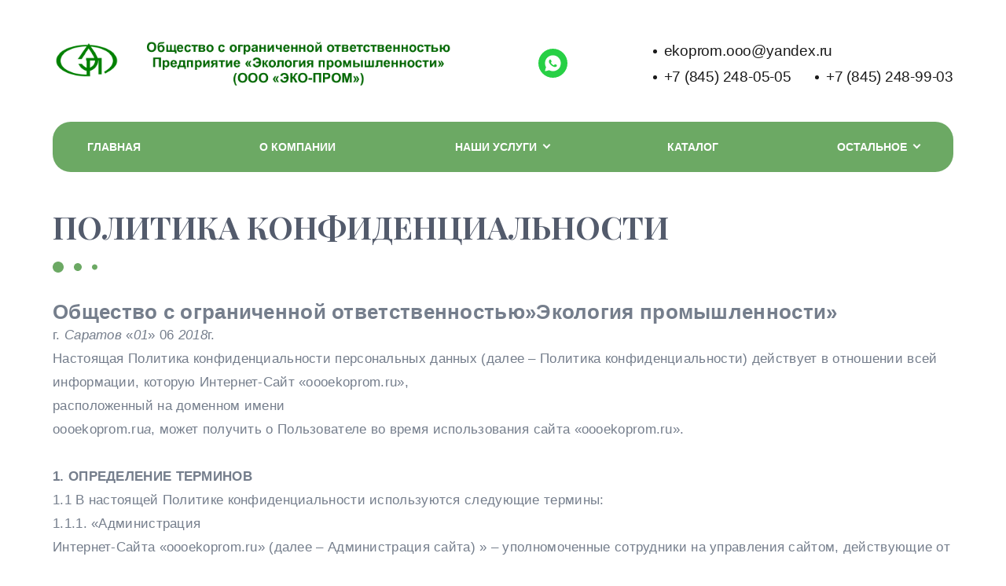

--- FILE ---
content_type: text/html; charset=UTF-8
request_url: https://oooekoprom.ru/page/politika_konfidentsialnosti
body_size: 9543
content:
<!DOCTYPE html>
<html lang="ru">
<head>
    <meta http-equiv="Content-Type" content="text/html; charset=utf-8">
    <!-- Переключение IE в последнию версию, на случай если в настройках пользователя стоит меньшая -->
    <meta http-equiv="X-UA-Compatible" content="IE=edge">
    <!-- Адаптирование страницы для мобильных устройств -->
    <meta name="viewport" content="width=device-width, initial-scale=1, maximum-scale=1">
    <!-- Запрет распознования номера телефона -->
    <meta name="format-detection" content="telephone=no">
    <meta name="SKYPE_TOOLBAR" content="SKYPE_TOOLBAR_PARSER_COMPATIBLE">
    <!-- Заголовок страницы -->
    <title>Политика конфиденциальности, ООО &quot;Экология промышленности&quot;</title>
    <!-- Данное значение часто используют(использовали) поисковые системы -->
    <meta name="description" content="Пожарная безопасность, г. Саратов, ул. им. Пугачева Е.И., д. 161, оф. 304">
    <meta name="keywords" content="Пожарная безопасность, Политика конфиденциальности">
    <meta name="google-site-verification" content="">
    <!-- CSRF Token -->
    <meta name="csrf-token" content="WLOZyWStTNuyAN7h5EgyEAhJY6Sz0xuywUbNzh2Z">
    <!-- Scripts -->
    <script src="/js/app.js"></script>
    <!-- Традиционная иконка сайта, размер 16x16, прозрачность поддерживается. Рекомендуемый формат: .ico или .png -->
    <link rel="shortcut icon" href="/storage/photos/8251/favicon.ico">
    <link rel="stylesheet" href="/css/site/designs/2/fancybox.css">
    <link rel="stylesheet" href="/css/site/designs/2/owl.carousel.css">
    <link rel="stylesheet" href="/css/site/designs/2/ion.rangeSlider.css">
    <link rel="stylesheet" href="/css/site/designs/2/default/styles.css">
    <link rel="stylesheet" href="/css/site/designs/2/response_1185.css" media="(max-width: 1185px)">
    <link rel="stylesheet" href="/css/site/designs/2/response_1023.css" media="(max-width: 1023px)">
    <link rel="stylesheet" href="/css/site/designs/2/response_767.css" media="(max-width: 767px)">
    <link rel="stylesheet" href="/css/site/designs/2/response_479.css" media="(max-width: 479px)">
    <link href="https://fonts.googleapis.com/css?family=Playfair+Display:400,700,900&display=swap&subset=cyrillic"
          rel="stylesheet">
        <style>
        :root {
            --main_color1: #5b72a7;
            --main_color2: #6ca964;
            --box-shadow-color: rgba(108, 169, 100, 0.2);
            --main_color_opacity: rgba(108, 169, 100, 0.2);
        }

        .block_head .title:after, .stocks .stock .name a:after, .ads_block .item .name a:after {
            background-image: url('[data-uri]') !important;
        }

        .block.bg {
            background-image: url('[data-uri]') !important;
        }
    </style>
                <script>console.log('hello from header service 1')</script>
            <script>console.log('hello from header service 2')</script>
            <script>console.log('hello from header service 3')</script>
            <script>console.log('hello from header service 4')</script>
            <script>console.log('hello from header service 5')</script>
    </head>

<body class=" ">
<div id="app">
    <div class="wrap">
        <div class="main">
            <!-- Шапка -->
            <header>
                <button type="button" class="close">
                    <span></span>
                    <span></span>
                </button>
                <div class="mob_scroll">
                    <div class="info">
                        <div class="cont flex">
                            <div class="logo">
                                                                    <a href="/">
                                        <img src="/images/upload/sites/site_id_8122/logo/{6B99FC82-A021-F26F-2AE3-2ECECAE87504}.png"
                                             alt="ООО &quot;Экология промышленности&quot;, Пожарная безопасность">
                                    </a>
                                                            </div>
                                                            <div class="socials">
                                    <a href="https://wa.me/79626223302" target="_blank" rel="noopener nofollow"><img src="/images/site/designs/2/ic_soc3.svg" alt=""></a>
                                </div>
                                                        <div class="contacts">
                                                                    <div class="email">
                                        <a href="mailto:ekoprom.ooo@yandex.ru">ekoprom.ooo@yandex.ru</a>
                                    </div>
                                                                <div class="phones">
                                                                                                                        <div>
                                                <a href="tel:+78452480505">+7 (845) 248-05-05</a>
                                            </div>
                                                                                                                                                                <div>
                                                <a href="tel:+78452489903">+7 (845) 248-99-03</a>
                                            </div>
                                                                                                                                                                                                                                                                    </div>
                            </div>
                        </div>
                    </div>
                    <div class="bottom">
    <div class="cont">
                                <ul class="menu flex">
                                                            <li class="item">
                            <a class=""
                               href="/">Главная</a>
                        </li>
                                                                                <li class="item">
                            <a class=""
                               href="/page/o_kompanii">О компании</a>
                        </li>
                                                                                <li class="item">
                            <a href="javascript:void(0);" class="sub_link">
                                <span>Наши услуги</span>
                            </a>
                            <div class="sub_menu">
                                                                                                                                            <div class="item">
                                            <a class=""
                                               href="/page/ispytanie_pozharnykh_lestnits">Испытание пожарных лестниц</a>
                                        </div>
                                    
                                                                                                            <div class="item">
                                            <a class=""
                                               href="/page/ispytanie_protivopozh_vodoprovoda">Испытание противопож. водопровода</a>
                                        </div>
                                    
                                                                                                            <div class="item">
                                            <a class=""
                                               href="/page/avtomatich_pozharnaya_signalizatsiya">Автоматич. пожарная сигнализация</a>
                                        </div>
                                    
                                                                                                            <div class="item">
                                            <a class=""
                                               href="/page/ognezashchitnaya_obrabotka">Огнезащитная обработка</a>
                                        </div>
                                    
                                                                                                            <div class="item">
                                            <a class=""
                                               href="/page/plany_evakuatsii">Планы эвакуации</a>
                                        </div>
                                    
                                                                                                            <div class="item">
                                            <a class=""
                                               href="/page/proverka_ventilyatsii">Проверка вентиляции</a>
                                        </div>
                                    
                                                                                                            <div class="item">
                                            <a class=""
                                               href="/page/inye_protivopozharnye_meropriyatiya">Иные противопожарные мероприятия</a>
                                        </div>
                                    
                                                            </div>
                        </li>
                                                                                <li class="item">
                            <a class=""
                               href="/page/katalog">Каталог</a>
                        </li>
                                                                                <li class="item">
                            <a class=""
                               href="/page/kontakty">Контакты</a>
                        </li>
                                                                                <li class="item">
                            <a class="active"
                               href="/page/politika_konfidentsialnosti">Политика конфиденциальности</a>
                        </li>
                                                                                <li class="item">
                            <a class=""
                               href="/page/otzyvy">Отзывы</a>
                        </li>
                                                                                <li class="item">
                            <a class=""
                               href="/page/novosti">Новости</a>
                        </li>
                                                </ul>
            </div>
</div>
                </div>
            </header>
            <div class="mob_header">
                <div class="cont">
                    <div class="logo">
                        <a href="/">
                                                            <img src="/images/upload/sites/site_id_8122/logo/{6B99FC82-A021-F26F-2AE3-2ECECAE87504}.png"
                                     alt="ООО &quot;Экология промышленности&quot;, Пожарная безопасность">
                                                    </a>
                    </div>
                    <div class="bg">
                        <div class="contacts">
                                                                                                <a href="tel:+78452480505">
                                        <img data-src="/images/site/designs/2/ic_phone0.svg"
                                             alt="" class="lozad loaded"
                                             src="/images/site/designs/2/ic_phone0.svg"
                                             data-loaded="true">
                                    </a>
                                                                                                                                <a href="tel:+78452489903">
                                        <img data-src="/images/site/designs/2/ic_phone0.svg"
                                             alt="" class="lozad loaded"
                                             src="/images/site/designs/2/ic_phone0.svg"
                                             data-loaded="true">
                                    </a>
                                                                                                                                                                                                                                                <a href="mailto:ekoprom.ooo@yandex.ru">
                                    <img
                                        data-src="/images/site/designs/2/ic_email.svg" alt=""
                                         class="lozad loaded"
                                         src="/images/site/designs/2/ic_email.svg"
                                         data-loaded="true">
                                </a>
                                                    </div>
                                                    <div class="socials">
                                <a href="https://wa.me/79626223302" target="_blank" rel="noopener nofollow"><img src="/images/site/designs/2/ic_soc3.svg" alt=""></a>
                            </div>
                                            </div>
                    <button type="button" class="mob_menu_link">
                        <span></span>
                        <span></span>
                        <span></span>
                    </button>
                </div>
            </div>
            <section id="calendar_113027" class="poll block">
    <div class="cont">
        <div class="block_head">
            <div class="title">ПОЛИТИКА КОНФИДЕНЦИАЛЬНОСТИ</div>
            <div class="desc"><h2>Общество с ограниченной ответственностью&raquo;Экология промышленности&raquo;</h2>
<p>г.&nbsp;<em>Саратов&nbsp;</em>&laquo;<em>01</em>&raquo;&nbsp;06&nbsp;<em>2018</em>г.</p>
<p>Настоящая Политика конфиденциальности персональных данных (далее &ndash; Политика конфиденциальности) действует в отношении всей информации, которую Интернет-Сайт &laquo;oooekoprom.ru&raquo;,</p>
<p>расположенный на доменном имени&nbsp;<br />oooekoprom.ru<em>а</em>, может получить о Пользователе во время использования сайта&nbsp;&laquo;oooekoprom.ru&raquo;.</p>
<p>&nbsp;</p>
<p><strong>1. ОПРЕДЕЛЕНИЕ ТЕРМИНОВ</strong></p>
<p>1.1 В настоящей Политике конфиденциальности используются следующие термины:</p>
<p>1.1.1. &laquo;Администрация<br />Интернет-Сайта &laquo;oooekoprom.ru&raquo; (далее &ndash; Администрация сайта) &raquo; &ndash; уполномоченные сотрудники на управления сайтом, действующие от имени&nbsp;<em>ООО &laquo;ЭКО-ПРОМ&raquo;</em>, которые организуют и (или) осуществляет обработку персональных данных, а также определяет цели обработки персональных данных, состав персональных данных, подлежащих обработке, действия (операции), совершаемые с персональными данными.</p>
<p>1.1.2. &laquo;Персональные данные&raquo; &mdash; любая информация, относящаяся к прямо или косвенно определенному или определяемому физическому лицу (субъекту персональных данных).</p>
<p>1.1.3. &laquo;Обработка персональных данных&raquo; &mdash; любое действие (операция) или совокупность действий (операций), совершаемых с использованием средств автоматизации или без использования таких средств с персональными данными, включая сбор, запись, систематизацию, накопление, хранение, уточнение (обновление, изменение), извлечение, использование, передачу (распространение, предоставление, доступ), обезличивание, блокирование, удаление, уничтожение персональных данных.</p>
<p>1.1.4. &laquo;Конфиденциальность персональных данных&raquo; &mdash; обязательное для соблюдения Оператором или иным получившим доступ к персональным данным лицом требование не допускать их распространения без согласия субъекта персональных данных или наличия иного законного основания.</p>
<p>1.1.5. &laquo;Пользователь интернет-сайта &laquo;oooekoprom.ru&raquo; (далее&nbsp; Пользователь)&raquo; &ndash; лицо, имеющее доступ к Сайту, посредством сети Интернет и использующее сайт &laquo;oooekoprom.ru&raquo;.</p>
<p>1.1.6. &laquo;Cookies&raquo; &mdash; небольшой фрагмент данных, отправленный веб-сервером и хранимый на компьютере пользователя, который веб-клиент или веб-браузер каждый раз пересылает веб-серверу в HTTP-запросе при попытке открыть страницу соответствующего сайта.</p>
<p>1.1.7. &laquo;IP-адрес&raquo; &mdash; уникальный сетевой адрес узла в компьютерной сети, построенной по протоколу IP.</p>
<p>&nbsp;</p>
<p><strong>2. ОБЩИЕ ПОЛОЖЕНИЯ</strong></p>
<p>2.1. Использование Пользователем интернет-сайта &laquo;oooekoprom.ru&raquo; означает согласие с настоящей Политикой конфиденциальности и условиями обработки персональных данных Пользователя.</p>
<p>2.2. В случае несогласия с условиями Политики конфиденциальности Пользователь должен прекратить использование интернет-сайта &laquo;oooekoprom.ru&raquo;.</p>
<p>2.3.Настоящая Политика конфиденциальности применяется только к сайту&nbsp;&nbsp;&laquo;oooekoprom.ru&raquo;. Интернет-сайт &laquo;oooekoprom.ru&raquo; не контролирует и не несет ответственность за сайты третьих лиц, на которые Пользователь может перейти по ссылкам, доступным на сайте &laquo;oooekoprom.ru&raquo;.</p>
<p>2.4. Администрация сайта не проверяет достоверность персональных данных, предоставляемых Пользователем интернет-сайта &laquo;oooekoprom.ru&raquo;.</p>
<p>&nbsp;</p>
<p><strong>3. ПРЕДМЕТ ПОЛИТИКИ КОНФИДЕНЦИАЛЬНОСТИ</strong></p>
<p>3.1. Настоящая Политика конфиденциальности устанавливает обязательства Администрации интернет-сайта &laquo;oooekoprom.ru&raquo; по неразглашению и обеспечению режима защиты конфиденциальности персональных данных, которые Пользователь предоставляет по запросу Администрации сайта при регистрации на сайте&nbsp; &laquo;oooekoprom.ru&raquo; или при оформлении заказа для приобретения Товара.</p>
<p>3.2. Персональные данные, разрешённые к обработке в рамках настоящей Политики конфиденциальности, предоставляются Пользователем путём заполнения регистрационной формы на интернет-сайте &laquo;oooekoprom.ru&raquo;&nbsp;в разделе&nbsp;<em>Заявка</em>&nbsp;и включают в себя следующую информацию:</p>
<p>3.2.1. фамилию, имя, отчество Пользователя;</p>
<p>3.2.2. контактный телефон Пользователя;</p>
<p>3.2.3. адрес электронной почты (e-mail);</p>
<p>3.3. Интернет-сайт &laquo;oooekoprom.ru&raquo; защищает Данные, которые автоматически передаются в процессе просмотра рекламных блоков и при посещении страниц, на которых установлен статистический скрипт системы (&laquo;пиксель&raquo;):</p>
<ul>
<li>IP адрес;</li>
<li>информация из cookies;</li>
<li>информация о браузере (или иной программе, которая осуществляет доступ к показу рекламы);</li>
<li>время доступа;</li>
<li>адрес страницы, на которой расположен рекламный блок;</li>
<li>реферер (адрес предыдущей страницы).</li>
</ul>
<p>3.3.1. Отключение cookies может повлечь невозможность доступа к частям сайта &laquo;oooekoprom.ru&raquo;, требующим авторизации.</p>
<p>3.3.2. Интернет-сайт &laquo;oooekoprom.ru&raquo; осуществляет сбор статистики об IP-адресах своих посетителей. Данная информация используется с целью выявления и решения технических проблем, для контроля законности проводимых финансовых платежей.</p>
<p>3.4. Любая иная персональная информация неоговоренная выше (история покупок, используемые браузеры и операционные системы и т.д.) подлежит надежному хранению и нераспространению, за исключением случаев, предусмотренных в п.п. 5.2. и 5.3. настоящей Политики конфиденциальности.</p>
<p>&nbsp;</p>
<p><strong>4. ЦЕЛИ СБОРА ПЕРСОНАЛЬНОЙ ИНФОРМАЦИИ ПОЛЬЗОВАТЕЛЯ</strong></p>
<p>4.1. Персональные данные Пользователя Администрация сайта<br />интернет-сайта &laquo;oooekoprom.ru&raquo; может использовать в целях:</p>
<p>4.1.1. Идентификации Пользователя, зарегистрированного на<br />интернет-сайте &laquo;oooekoprom.ru&raquo;, для оформления заказа и (или) заключения Договора купли-продажи товара.</p>
<p>4.1.2. Предоставления Пользователю доступа к персонализированным ресурсам интернет-сайта &laquo;oooekoprom.ru&raquo;.</p>
<p>4.1.3. Установления с Пользователем обратной связи, включая направление уведомлений, запросов, касающихся использования<br />интернет-сайта &laquo;oooekoprom.ru&raquo;, оказания услуг, обработка запросов и заявок от Пользователя.</p>
<p>4.1.4. Определения места нахождения Пользователя для обеспечения безопасности, предотвращения мошенничества.</p>
<p>4.1.5. Подтверждения достоверности и полноты персональных данных, предоставленных Пользователем.</p>
<p>4.1.6. Создания учетной записи для совершения покупок, если Пользователь дал согласие на создание учетной записи.</p>
<p>4.1.7. Уведомления Пользователя интернет-сайта &laquo;oooekoprom.ru&raquo; о состоянии Заказа.</p>
<p>4.1.8. Обработки и получения платежей, подтверждения налога или налоговых льгот, оспаривания платежа, определения права на получение кредитной линии Пользователем.</p>
<p>4.1.9. Предоставления Пользователю эффективной клиентской и технической поддержки при возникновении проблем связанных с использованием интернет-сайта &laquo;oooekoprom.ru&raquo;.</p>
<p>4.1.10. Предоставления Пользователю с его согласия, обновлений продукции, специальных предложений, информации о ценах, новостной рассылки и иных сведений от имени интернет-сайта &laquo;oooekoprom.ru&raquo; или от имени партнеров интернет-сайта.</p>
<p>4.1.11. Осуществления рекламной деятельности с согласия Пользователя.</p>
<p>4.1.12. Предоставления доступа Пользователю на сайты или сервисы партнеров интернет-сайта &laquo;oooekoprom.ru&raquo; с целью получения продуктов, обновлений и услуг.</p>
<p>&nbsp;</p>
<p><strong>5. СПОСОБЫ И СРОКИ ОБРАБОТКИ ПЕРСОНАЛЬНОЙ ИНФОРМАЦИИ</strong></p>
<p>5.1. Обработка персональных данных Пользователя осуществляется без ограничения срока, любым законным способом, в том числе в информационных системах персональных данных с использованием средств автоматизации или без использования таких средств.</p>
<p>5.2. Пользователь соглашается с тем, что Администрация сайта вправе передавать персональные данные третьим лицам, в частности, курьерским службам, организациями почтовой связи, операторам электросвязи, исключительно в целях выполнения заказа Пользователя, включая доставку Товара.</p>
<p>5.3. Персональные данные Пользователя могут быть переданы уполномоченным органам государственной власти Российской Федерации только по основаниям и в порядке, установленным законодательством Российской Федерации.</p>
<p>5.4. При утрате или разглашении персональных данных Администрация сайта информирует Пользователя об утрате или разглашении персональных данных.</p>
<p>5.5. Администрация сайта принимает необходимые организационные и технические меры для защиты персональной информации Пользователя от неправомерного или случайного доступа, уничтожения, изменения, блокирования, копирования, распространения, а также от иных неправомерных действий третьих лиц.</p>
<p>5.6. Администрация сайта совместно с Пользователем принимает все необходимые меры по предотвращению убытков или иных отрицательных последствий, вызванных утратой или разглашением персональных данных Пользователя.</p>
<p>&nbsp;</p>
<p><strong>6. ОБЯЗАТЕЛЬСТВА СТОРОН</strong></p>
<p><strong>6.1. Пользователь обязан:</strong></p>
<p>6.1.1. Предоставить информацию о персональных данных, необходимую для пользования Сайтом &laquo;oooekoprom.ru&raquo;.</p>
<p>6.1.2. Обновить, дополнить предоставленную информацию о персональных данных в случае изменения данной информации.</p>
<p>&nbsp;</p>
<p><strong>6.2. Администрация сайта обязана:</strong></p>
<p>6.2.1. Использовать полученную информацию исключительно для целей, указанных в п. 4 настоящей Политики конфиденциальности.</p>
<p>6.2.2. Обеспечить хранение конфиденциальной информации в тайне, не разглашать без предварительного письменного разрешения Пользователя, а также не осуществлять продажу, обмен, опубликование, либо разглашение иными возможными способами переданных персональных данных Пользователя, за исключением п.п. 5.2. и 5.3. настоящей Политики Конфиденциальности.</p>
<p>6.2.3. Принимать меры предосторожности для защиты конфиденциальности персональных данных Пользователя согласно порядку, обычно используемого для защиты такого рода информации в существующем деловом обороте.</p>
<p>6.2.4. Осуществить блокирование персональных данных, относящихся к соответствующему Пользователю, с момента обращения или запроса Пользователя или его законного представителя либо уполномоченного органа по защите прав субъектов персональных данных на период проверки, в случае выявления недостоверных персональных данных или неправомерных действий.</p>
<p>&nbsp;</p>
<p><strong>7. ОТВЕТСТВЕННОСТЬ СТОРОН</strong></p>
<p>7.1. Администрация сайта, не исполнившая свои обязательства, несёт ответственность за убытки, понесённые Пользователем в связи с неправомерным использованием персональных данных, в соответствии с законодательством Российской Федерации, за исключением случаев, предусмотренных п.п. 5.2., 5.3. и 7.2. настоящей Политики Конфиденциальности.</p>
<p>7.2. В случае утраты или разглашения Конфиденциальной информации Администрация сайта не несёт ответственность, если данная конфиденциальная информация:</p>
<p>7.2.1. Стала публичным достоянием до её утраты или разглашения.</p>
<p>7.2.2. Была получена от третьей стороны до момента её получения Администрацией сайта.</p>
<p>7.2.3. Была разглашена с согласия Пользователя.</p>
<p>&nbsp;</p>
<p><strong>8. РАЗРЕШЕНИЕ СПОРОВ</strong></p>
<p>8.1. До обращения в суд с иском по спорам, возникающим из отношений между Пользователем сайта &laquo;oooekoprom.ru&raquo; и Администрацией сайта, обязательным является предъявление претензии (письменного предложения о добровольном урегулировании спора).</p>
<p>8.2 .Получатель претензии в течение 30 календарных дней со дня получения претензии, письменно уведомляет заявителя претензии о результатах рассмотрения претензии.</p>
<p>8.3. При не достижении соглашения спор будет передан на рассмотрение в судебный орган в соответствии с действующим законодательством Российской Федерации.</p>
<p>8.4. К настоящей Политике конфиденциальности и отношениям между Пользователем и Администрацией сайта применяется действующее законодательство Российской Федерации.</p>
<p>&nbsp;</p>
<p><strong>9. ДОПОЛНИТЕЛЬНЫЕ УСЛОВИЯ</strong></p>
<p>9.1. Администрация сайта вправе вносить изменения в настоящую Политику конфиденциальности без согласия Пользователя.</p>
<p>9.2. Новая Политика конфиденциальности вступает в силу с момента ее размещения на интернет-сайте &laquo;oooekoprom.ru&raquo;, если иное не предусмотрено новой редакцией Политики конфиденциальности.</p>
<p>9.3. Все предложения или вопросы по настоящей Политике конфиденциальности следует сообщать&nbsp;<em>по email: ekoprom.ooo@yandex.ru</em></p>
<p>9.4. Действующая Политика конфиденциальности размещена на странице по адресу &laquo;oooekoprom.ru&raquo;.</p>
<p>&nbsp;</p>
<p>Обновлено &laquo;<em>01</em>&raquo;&nbsp;<em>06</em>&nbsp;<em>2018</em>г.</p></div>
        </div>
    </div>
</section>
            <section id="map_113028" class="contacts_block block">
    <div class="cont">
        <div class="map">
                            <div>
                    <iframe width="100%" height="500" class="lozad"
                            data-src="https://maps.google.com/maps?width=100&amp;height=500&amp;hl=ru&amp;q=г. Саратов, ул. им. Пугачева Е.И., д. 161, оф. 304&amp;ie=UTF8&amp;t=&amp;z=10&amp;iwloc=B&amp;output=embed"
                            frameborder="0" scrolling="no" marginheight="0" marginwidth="0"></iframe>
                </div>
                    </div>
        <div class="info">
            <div class="block_head">
                <div class="title">Наши контакты</div>
            </div>
            <div class="contacts">
                                                            <div class="val">
                            <a href="tel:+78452480505" class="phone">+7 (845) 248-05-05</a>
                        </div>
                                                                                <div class="val">
                            <a href="tel:+78452489903" class="phone">+7 (845) 248-99-03</a>
                        </div>
                                                                                                                                                <div class="val">
                        <a href="mailto:ekoprom.ooo@yandex.ru" class="email">ekoprom.ooo@yandex.ru</a>
                        <div class="exp">Наша электронная почта</div>
                    </div>
                            </div>
            <div class="adres">
                
                <div class="val">г. Саратов, ул. им. Пугачева Е.И., д. 161, оф. 304</div>
            </div>
        </div>
    </div>
</section>
    </div>
<!-- Подвал -->
<footer>
    <div class="cont">
                    <ul class="links">
                                    <li><a href="/page/glavnaya">Главная</a></li>
                                    <li><a href="/page/o_kompanii">О компании</a></li>
                                    <li><a href="/page/ispytanie_pozharnykh_lestnits">Испытание пожарных лестниц</a></li>
                                    <li><a href="/page/ispytanie_protivopozh_vodoprovoda">Испытание противопож. водопровода</a></li>
                                    <li><a href="/page/avtomatich_pozharnaya_signalizatsiya">Автоматич. пожарная сигнализация</a></li>
                                    <li><a href="/page/ognezashchitnaya_obrabotka">Огнезащитная обработка</a></li>
                                    <li><a href="/page/plany_evakuatsii">Планы эвакуации</a></li>
                                    <li><a href="/page/proverka_ventilyatsii">Проверка вентиляции</a></li>
                                    <li><a href="/page/inye_protivopozharnye_meropriyatiya">Иные противопожарные мероприятия</a></li>
                                    <li><a href="/page/katalog">Каталог</a></li>
                                    <li><a href="/page/kontakty">Контакты</a></li>
                                    <li><a href="/page/politika_konfidentsialnosti">Политика конфиденциальности</a></li>
                                    <li><a href="/page/otzyvy">Отзывы</a></li>
                                    <li><a href="/page/novosti">Новости</a></li>
                            </ul>
                <a href="https://1site.eu" target="_blank">Вход для администратора</a>
                            <div class="creator">
                Работает на платформе
                <a href="http://портал.рф" target="_blank">Портал.РФ</a>
            </div>
                <div class="creator">
                    Последние обновление сайта
                    <a href="javascript:void(0);" target="_blank">: 2021-08-02 12:39:45</a>
                </div>
            <div class="support">
                <a href="http://поддержка.портал.рф" target="_blank">Центр поддержки пользователей</a>
            </div>
            <div class="copyright">
                <img src="https://metrika.1site.eu/counter.php">
            </div>
                    <div class="copyright"></div>
    </div>
</footer>
<!-- End Подвал -->
</div>
<div class="buttonUp">
    <button type="button"></button>
</div>
<div class="overlay"></div>
<div class="supports_error">
    Ваш браузер устарел рекомендуем обновить его до последней версии<br> или использовать другой более современный.
</div>
</div>
<!-- Подключение javascript файлов -->
<script src="/js/site/designs/2/jquery-migrate-1.4.1.min.js"></script>
<script src="/js/site/designs/2/jquery.mask.min.js"></script>
<script src="https://cdnjs.cloudflare.com/ajax/libs/modernizr/2.8.3/modernizr.min.js"></script>
<script src="/js/site/designs/2/lozad.min.js"></script>
<script src="/js/site/designs/2/owl.carousel.min.js"></script>
<script src="/js/site/designs/2/inputmask.min.js"></script>
<script src="/js/site/designs/2/nice-select.js"></script>
<script src="/js/site/designs/2/flexmenu.min.js"></script>
<script src="/js/site/designs/2/fancybox.min.js"></script>
<script src="/js/site/designs/2/ion.rangeSlider.min.js"></script>
<script src="/js/site/designs/2/countdown.js"></script>
<script src="/js/site/designs/2/before-after.min.js"></script>
<script src="/js/site/designs/2/functions.js"></script>
<script src="/js/site/designs/2/scripts.js"></script>
<script src="/js/site/designs/2/products.filter.js"></script>
<script src="/js/site/designs/2/file.js"></script>
<!-- Yandex.Metrika counter -->
<script type="text/javascript" >
   (function(m,e,t,r,i,k,a){m[i]=m[i]||function(){(m[i].a=m[i].a||[]).push(arguments)};
   m[i].l=1*new Date();k=e.createElement(t),a=e.getElementsByTagName(t)[0],k.async=1,k.src=r,a.parentNode.insertBefore(k,a)})
   (window, document, "script", "https://mc.yandex.ru/metrika/tag.js", "ym");

   ym(74306434, "init", {
        clickmap:true,
        trackLinks:true,
        accurateTrackBounce:true
   });
</script>
<noscript>
<img src="https://mc.yandex.ru/watch/74306434" style="position:absolute; left:-9999px;" alt="" /></noscript>
<!-- /Yandex.Metrika counter -->
<script>console.log('hello from footed service 2')</script>
<script>console.log('hello from footed service 3')</script>
<script>console.log('hello from footed service 4')</script>
<script>console.log('hello from footed service 5')</script>
</body>
</html>


--- FILE ---
content_type: text/css
request_url: https://oooekoprom.ru/css/site/designs/2/owl.carousel.css
body_size: 1535
content:
/**
 * Owl Carousel v2.3.4
 * Copyright 2013-2018 David Deutsch
 * Licensed under: SEE LICENSE IN https://github.com/OwlCarousel2/OwlCarousel2/blob/master/LICENSE
 */
/*
 *  Owl Carousel - Core
 */
.owl-carousel
{
    /* position relative and z-index fix webkit rendering fonts issue */
    position: relative;
    z-index: 1;

    display: none;

    width: 100%;

    -webkit-tap-highlight-color: transparent;
}
.owl-carousel .owl-stage
{
    position: relative;

    -ms-touch-action: pan-Y;
        touch-action: manipulation;
    -moz-backface-visibility: hidden;
    /* fix firefox animation glitch */
}
.owl-carousel .owl-stage:after
{
    line-height: 0;

    display: block;
    visibility: hidden;
    clear: both;

    height: 0;

    content: '.';
}
.owl-carousel .owl-stage-outer
{
    position: relative;

    overflow: hidden;
    /* fix for flashing background */

    -webkit-transform: translate3d(0px, 0px, 0px);
}
.owl-carousel .owl-wrapper,
.owl-carousel .owl-item
{
    -webkit-transform: translate3d(0, 0, 0);
       -moz-transform: translate3d(0, 0, 0);
        -ms-transform: translate3d(0, 0, 0);

    -webkit-backface-visibility: hidden;
       -moz-backface-visibility: hidden;
        -ms-backface-visibility: hidden;
}
.owl-carousel .owl-item
{
    position: relative;

    float: left;

    min-height: 1px;

    -webkit-backface-visibility: hidden;
    -webkit-tap-highlight-color: transparent;
    -webkit-touch-callout: none;
}
.owl-carousel .owl-nav.disabled,
.owl-carousel .owl-dots.disabled
{
    display: none;
}
.owl-carousel .owl-nav .owl-prev,
.owl-carousel .owl-nav .owl-next,
.owl-carousel .owl-dot
{
    cursor: pointer;
    -webkit-user-select: none;
       -moz-user-select: none;
        -ms-user-select: none;
            user-select: none;

     -khtml-user-select: none;
}
.owl-carousel .owl-nav button.owl-prev,
.owl-carousel .owl-nav button.owl-next,
.owl-carousel button.owl-dot
{
    color: inherit;
    font: inherit;
}
.owl-carousel.owl-loaded
{
    display: block;
}
.owl-carousel.owl-loading
{
    display: block;

    opacity: 0;
}
.owl-carousel.owl-hidden
{
    opacity: 0;
}
.owl-carousel.owl-refresh .owl-item
{
    visibility: hidden;
}
.owl-carousel.owl-drag .owl-item
{
    -webkit-user-select: none;
       -moz-user-select: none;
        -ms-user-select: none;
            user-select: none;

    -ms-touch-action: pan-y;
        touch-action: pan-y;
}
.owl-carousel.owl-grab
{
    cursor: move;
    cursor: grab;
}
.owl-carousel.owl-rtl
{
    direction: rtl;
}
.owl-carousel.owl-rtl .owl-item
{
    float: right;
}

/* No Js */
.no-js .owl-carousel
{
    display: block;
}

/*
 *  Owl Carousel - Animate Plugin
 */
.owl-carousel .animated
{
    animation-duration: 1000ms;

    animation-fill-mode: both;
}

.owl-carousel .owl-animated-in
{
    z-index: 0;
}

.owl-carousel .owl-animated-out
{
    z-index: 1;
}

.owl-carousel .fadeOut
{
    animation-name: fadeOut;
}

@keyframes fadeOut
{
    0%
    {
        opacity: 1;
    }
    100%
    {
        opacity: 0;
    }
}

/*
 *  Owl Carousel - Auto Height Plugin
 */
.owl-height
{
    transition: height 500ms ease-in-out;
}

/*
 *  Owl Carousel - Lazy Load Plugin
 */
.owl-carousel .owl-item
{
    /**
      This is introduced due to a bug in IE11 where lazy loading combined with autoheight plugin causes a wrong
      calculation of the height of the owl-item that breaks page layouts
     */
}
.owl-carousel .owl-item .owl-lazy
{
    transition: opacity 400ms ease;

    opacity: 0;
}
.owl-carousel .owl-item .owl-lazy[src^=''],
.owl-carousel .owl-item .owl-lazy:not([src])
{
    max-height: 0;
}
.owl-carousel .owl-item img.owl-lazy
{
    transform-style: preserve-3d;
}

/*
 *  Owl Carousel - Video Plugin
 */
.owl-carousel .owl-video-wrapper
{
    position: relative;

    height: 100%;

    background: #000;
}

.owl-carousel .owl-video-play-icon
{
    position: absolute;
    z-index: 1;
    top: 50%;
    left: 50%;

    width: 80px;
    height: 80px;
    margin-top: -40px;
    margin-left: -40px;

    cursor: pointer;
    transition: transform 100ms ease;

    background: url('owl.video.play.png') no-repeat;

    -webkit-backface-visibility: hidden;
}

.owl-carousel .owl-video-play-icon:hover
{
    -ms-transform: scale(1.3, 1.3);
        transform: scale(1.3, 1.3);
}

.owl-carousel .owl-video-playing .owl-video-tn,
.owl-carousel .owl-video-playing .owl-video-play-icon
{
    display: none;
}

.owl-carousel .owl-video-tn
{
    height: 100%;

    transition: opacity 400ms ease;

    opacity: 0;
    background-repeat: no-repeat;
    background-position: center center;
    background-size: contain;
}

.owl-carousel .owl-video-frame
{
    position: relative;
    z-index: 1;

    width: 100%;
    height: 100%;
}

.owl-carousel .owl-nav button span
{
    color: var(--main_color1);
    font-size: 45px;
}

.owl-carousel .owl-nav button
{
    position: absolute;
    z-index: 9;
    bottom: -15px;

    display: block;
    overflow: visible;

    width: 53px;
    height: 53px;

    cursor: pointer;
    transition: opacity .2s linear;

    border: none;
    border-radius: 50%;
    background: var(--main_color2);
    box-shadow: 0 10px 15px var(--box-shadow-color);
}

.owl-carousel .owl-nav button.owl-prev
{
    left: 50%;

    margin-left: -58px;
}

.owl-carousel .owl-nav button.owl-next
{
    right: 50%;

    margin-right: -58px;
}

.owl-carousel .owl-nav button:hover
{
    opacity: 1;
}


.main_slider .owl-carousel .owl-nav button
{
    bottom: 83px;
}


.main_slider2 .owl-carousel .owl-nav button
{
    bottom: -20px;
}

.main_slider2 .owl-carousel .owl-nav button.owl-prev
{
    left: 0;
}

.main_slider2 .owl-carousel .owl-nav button.owl-next
{
    margin-right: -320px !important;
}


.main_slider3 .owl-carousel .owl-nav button
{
    top: 422px;
    bottom: auto;
}

.main_slider3 .owl-carousel .owl-nav button.owl-next
{
    right: auto;
    left: 0;

    margin-right: 0;
}



.owl-dots
{
    position: absolute;
    bottom: 5px;
    left: 50%;

    display: flex;

    width: auto;
    height: 13px;
    margin-top: auto;

    transform: translateX(-50%);

    justify-content: center;
    align-items: center;
    align-content: center;
    flex-wrap: wrap;
}

.owl-dot
{
    position: relative;

    display: block;

    width: 13px;
    height: 13px;

    transition: .2s linear;

    opacity: .28;
    border: none;
    border-radius: 50%;
    background: var(--main_color2);
}

.owl-dot + .owl-dot
{
    margin-left: 11px;
}

.owl-dot:hover,
.owl-dot.active
{
    opacity: 1;
}


.main_slider .owl-dots
{
    bottom: 103px;
}


.main_slider2 .owl-dots
{
    right: 50%;
    bottom: 30px;
    left: auto;

    margin-right: -415px;

    transform: none;
}


.main_slider3 .owl-dots
{
    top: 441px;
    bottom: auto;

    margin-left: -256px;
}

.main_slider3 .owl-dot
{
    background: #fff;
}


--- FILE ---
content_type: text/css
request_url: https://oooekoprom.ru/css/site/designs/2/default/styles.css
body_size: 17295
content:

@font-face
{
    font-family: 'SF Pro Display';
    font-weight: bold;
    font-style: normal;

    src: url('../../../../../font/site/designs/2/SFProText-Bold.ttf') format('truetype');
}


@font-face
{
    font-family: 'SF Pro Display';
    font-weight: 500;
    font-style: italic;

    src: url('../../../../../font/site/designs/2/SFProText-MediumItalic.ttf') format('truetype');
}


@font-face
{
    font-family: 'SF Pro Display';
    font-weight: normal;
    font-style: normal;

    src: url('../../../../../font/site/designs/2/SFProText-Regular.ttf') format('truetype');
}


@font-face
{
    font-family: 'SF Pro Display';
    font-weight: normal;
    font-style: italic;

    src: url('../../../../../font/site/designs/2/SFProText-RegularItalic.ttf') format('truetype');
}



*
{
    box-sizing: border-box;
    margin: 0;
    padding: 0;
}

*:before,
*:after
{
    box-sizing: border-box;
}

img
{
    border: none;
}

textarea
{
    overflow: auto;
}

input,
textarea,
input:active,
textarea:active
{
    -webkit-border-radius: 0;
            border-radius: 0;
         outline: none transparent !important;
    box-shadow: none;

    -webkit-appearance: none;
            appearance: none;
    -moz-outline: none !important;
}

input[type=submit],
button[type=submit],
input[type=reset],
button[type=reset]
{
    -webkit-border-radius: 0;

    -webkit-appearance: none;
}

:focus
{
    outline: none;
}

:hover,
:active
{
    -webkit-tap-highlight-color: rgba(0, 0, 0, 0);
    -webkit-touch-callout: none;
}

::-ms-clear
{
    display: none;
}

/*---------------    Main styles---------------*/
:root
{
    --bg: #fff;
    --aside_width: 237px;
    --scroll_width: 17px;
    --text_color: #757E8C;
    --font_size: 17px;
    --font_size_title: 40px;
    --font_family: 'SF Pro Text', 'Arial', sans-serif;
    --font_family2: "Playfair Display", 'Arial', sans-serif;
    --box-shadow-color: rgba(255, 99, 112, .2);
    --main_color1: #535b6c;
    --main_color2: #ff6370;
    --main_color_opacity: #ffe8ea;
}

.clear
{
    clear: both;
}

.left
{
    float: left;
}

.right
{
    float: right;
}

html
{
    height: 100%;

    background: var(--bg);

    -webkit-font-smoothing: antialiased;
    -moz-osx-font-smoothing: grayscale;
        -ms-text-size-adjust: 100%;
    -webkit-text-size-adjust: 100%;
}

body
{
    color: var(--text_color);
    font-family: var(--font_family);
    font-size: var(--font_size);

    height: 100%;

    -webkit-tap-highlight-color: transparent;
    -webkit-touch-callout: none;
    -webkit-overflow-scrolling: touch;
    text-rendering: optimizeLegibility;
    text-decoration-skip: objects;
}

body.lock
{
    position: fixed;

    overflow: hidden;

    width: 100%;
    height: 100%;
}

.wrap
{
    position: relative;

    display: flex;
    overflow: hidden;
    flex-direction: column;

    min-width: 360px;
    min-height: 100%;
}

.main
{
    flex: 1 0 auto;
}

.cont
{
    width: 100%;
    max-width: 1186px;
    margin: 0 auto;
    padding: 0 20px;
}

.compensate-for-scrollbar
{
    margin-right: var(--scroll_width) !important;
}

.lozad
{
    transition: .5s linear;

    opacity: 0;
}

.lozad.loaded
{
    opacity: 1;
}

.flex
{
    display: flex;

    justify-content: flex-start;
    align-items: flex-start;
    align-content: flex-start;
    flex-wrap: wrap;
}

.content_flex.flex,
.content_flex > .cont.flex
{
    justify-content: space-between;
    align-items: stretch;
    align-content: stretch;
}

.content_flex .content
{
    position: relative;

    width: calc(100% - var(--aside_width) - 42px);
}

.content_flex .content > :first-child
{
    margin-top: 0;
}

.content_flex .content > :last-child
{
    margin-bottom: 0;
}

.block
{
    margin-bottom: 120px;
}

.block.no_margin
{
    margin-bottom: 0 !important;
}
.block.bg{
    background: url(../../../../../images/site/designs/2/bg.svg);
    background-repeat: no-repeat;
    background-position: bottom;
    padding-bottom: 140px;
}
.block_head
{
    display: flex;

    width: 100%;
    margin-bottom: 37px;

    justify-content: flex-start;
    align-items: center;
    align-content: center;
    flex-wrap: wrap;
}

.block_head.center
{
    text-align: center;

    justify-content: center;
}

.block_head.center .title
{
    width: 100%;
}

.block_head.center .title:after
{
    right: 0;

    margin: auto;
}

.block_head.center .desc
{
    width: 660px;
    max-width: 100%;
}

.block_head .title
{
    font-family: var(--font_family2);;
    font-weight: bold;
    font-size: var(--font_size_title);
    line-height: 53px;
    color: #535B6C;
    position: relative;
    padding-bottom: 32px;
}

.block_head .title:after
{
    position: absolute;
    bottom: 0;
    left: 0;

    display: block;

    width: 57px;
    height: 14px;

    content: '';
    background: url(../../../../../images/site/designs/2/after_title.svg)
}

.block_head .title span{
    color: var(--main_color2);
}

.block_head .desc
{
    color: #757E8C;
    line-height: 30px;

    width: 100%;
    margin-top: 35px;

    letter-spacing: .3px;
}

.block .link
{
    font-family: var(--font_family2);;
    color: #fff;
    font-size: 16px;
    font-weight: bold;
    line-height: 53px;

    display: inline-block;

    height: 53px;
    padding: 0 40px;

    text-align: center;
    vertical-align: top;
    text-decoration: none;
    letter-spacing: 1px;

    border-radius: 26.5px;
    background: var(--main_color2);
    box-shadow: 0 10px 15px var(--box-shadow-color);
}
.block .link svg{
    margin-left:5px;
}

.block_head .link
{

    margin-top: 41px;
}

.block_head .all_link
{
    font-family: var(--font_family2);;
    color: #fff;
    font-size: 16px;
    font-weight: bold;
    line-height: 53px;

    display: inline-block;

    height: 53px;
    padding: 0 40px;
    margin-left: auto;

    text-align: center;
    vertical-align: top;
    text-decoration: none;
    letter-spacing: 1px;

    border-radius: 26.5px;
    background: var(--main_color2);
    box-shadow: 0 10px 15px var(--box-shadow-color);
}

.form
{
    --form_border_color: var(--main_color2);
    --form_focus_color: var(--main_color2);
    --form_error_color: red;
    --form_success_color: green;
    --form_border_radius: 12px;
    --form_bg_color: #eef9ff;
    --form_placeholder_color: #909090;
}

.form ::-webkit-input-placeholder
{
    color: var(--form_placeholder_color);
}

.form :-moz-placeholder
{
    color: var(--form_placeholder_color);
}

.form :-ms-input-placeholder
{
    color: var(--form_placeholder_color);
}

.form .columns
{
    display: flex;

    margin-left: calc(var(--form_columns_offset) * -1);

    justify-content: flex-start;
    align-items: flex-start;
    align-content: flex-start;
    flex-wrap: wrap;
    --form_columns_offset: 20px;
}

.form .columns > *
{
    width: calc(50% - var(--form_columns_offset));
    margin-left: var(--form_columns_offset);
}

.form .columns > *.width1of3
{
    width: calc(33.333% - var(--form_columns_offset));
}

.form .columns > *.width2of3
{
    width: calc(66.666% - var(--form_columns_offset));
}

.form .columns > *.width3of3
{
    width: calc(100% - var(--form_columns_offset));
}

.form .columns > *.width1of4
{
    width: calc(25% - var(--form_columns_offset));
}

.form .columns > *.width2of4
{
    width: calc(50% - var(--form_columns_offset));
}

.form .columns > *.width3of4
{
    width: calc(75% - var(--form_columns_offset));
}

.form .columns > *.width4of4
{
    width: calc(100% - var(--form_columns_offset));
}

.form .line
{
    margin-bottom: 18px;
}

.form .label
{
    color: #000;
    line-height: 21px;

    margin-bottom: 7px;

    letter-spacing: .35px;
    opacity: 0.33;
}

.form .field
{
    position: relative;
}

.form .input
{
    color: var(--main_color2);
    font: var( --font_size) var(--font_family);
    display: block;
    width: 100%;
    height: 63px;
    padding: 0 20px;
    transition: .2s linear;
    letter-spacing: .3px;
    border-radius: var( --form_border_radius);
    background: #ffffff;
    border: 1px solid #FFFFFF;
    box-sizing: border-box;
    box-shadow: 0px 33px 96px var(--box-shadow-color);
}

.form textarea
{
    color: var(--text_color);
    font: var(--font_size)/30px var(--font_family);

    display: block;

    width: 100%;
    height: 134px;
    padding: 7px 20px;

    resize: none;
    transition: .2s linear;

    border: 1px solid #fff;
    border-radius: var(--form_border_radius);
    background: #ffffff;
    box-shadow: 0px 33px 96px var(--box-shadow-color);
}

.form .input:focus,
.form textarea:focus
{
    border-color: var(--form_focus_color);
}

.form .success
{
    border-color: var(--form_success_color);
}

.form .error
{
    border-color: var(--form_error_color);
}

.form input[type=checkbox],
.form input[type=file]
{
    display: none;
}

.form input[type=checkbox] + label
{
    color: rgba(0, 0, 0, .5);
    font-size: 15px;
    line-height: 19px;

    position: relative;

    display: flex;

    min-height: 24px;
    padding-left: 36px;

    cursor: pointer;

    justify-content: flex-start;
    align-items: center;
    align-content: center;
    flex-wrap: wrap;
}

.form input[type=checkbox] + label:before
{
    position: absolute;
    top: 0;
    left: 0;

    display: block;

    width: 24px;
    height: 24px;

    content: '';
    transition: .2s linear;

    border: 2px solid #ccc;
    border-radius: 7px;
    background: #fff;
}

.form input[type=checkbox] + label i
{
    position: absolute;
    top: 4px;
    left: 4px;

    display: block;

    width: 17px;
    height: 17px;

    content: '';
    transition: .2s linear;

    opacity: 0;
}

.form input[type=checkbox]:checked + label i
{
    opacity: 1;
}
.form input[type=checkbox]:checked + label i svg *
{
    fill: var(--main_color2);
}
.form input[type=file] + label
{
    color: #fff;
    font-weight: bold;
    font-size: 12px;
    line-height:48px;

    display: inline-block;

    width: 155px;
    height: 48px;

    cursor: pointer;
    text-align: center;
    vertical-align: top;

    border-radius: 18px;
    background: var(--main_color2);
    box-shadow: 0 7px 17px var(--box-shadow-color);
}

.form .file .list
{
    display: flex;

    margin-top: 30px;
    margin-bottom: -20px;
    margin-left: -25px;

    justify-content: flex-start;
    align-items: flex-start;
    align-content: flex-start;
    flex-wrap: wrap;
}
.form .file .list .list-item
{
    display: flex;

    margin-left: 25px;
}
.form .file .list .list-item svg *
{
    fill: var(--main_color1);
}
.form .file .list .item
{
    color: #7c7c7c;
    font-size: 12px;
    font-weight: 500;
    line-height: 15px;

    display: flex;
    flex-direction: column;

    min-height: 28px;
    margin-bottom: 20px;
    padding-left: 10px;

    text-align: left;

    justify-content: flex-start;
    align-items: center;
    align-content: center;
    flex-wrap: wrap;
}

.form .file .list .item > *
{
    width: 100%;

    text-align: left;
}

.form .file .list .item .del
{
    color: #e23f4c;
    font-family: var(--font_family);
    font-size: 9px;
    line-height: 11px;

    display: inline-block;

    margin-top: 3px;

    cursor: pointer;
    vertical-align: top;

    border: none;
    background: none;
}

.form .bottom
{
    display: flex;

    justify-content: space-between;
    align-items: center;
    align-content: center;
    flex-wrap: wrap;
}

.form .bottom .agree
{
    width: calc(100% - 175px);
}

.form .bottom .submit
{

}

.form .submit
{
    display: flex;

    justify-content: flex-start;
    align-items: center;
    align-content: center;
    flex-wrap: wrap;
}

.form .submit_btn
{
    font: 700 10px/39px var(--font_family);
    min-width: 155px;
    cursor: pointer;
    transition: .2s linear;
    border: none;
    font-family: var(--font_family2);;
    color: #fff;
    font-size: 16px;
    font-weight: bold;
    line-height: 53px;
    display: inline-block;
    height: 53px;
    padding: 0 20px;
    text-align: center;
    vertical-align: top;
    text-decoration: none;
    letter-spacing: 1px;
    border-radius: 26.5px;
    background: var(--main_color2);
    box-shadow: 0 10px 15px var(--box-shadow-color);
}

.text_block
{
    line-height: 35px;

    letter-spacing: .3px;
}

.text_block > :last-child,
.text_block blockquote > :last-child,
.text_block q > :last-child
{
    margin-bottom: 0 !important;
}

.text_block > :first-child,
.text_block blockquote > :first-child,
.text_block q > :first-child
{
    /*margin-top: 0 !important;*/
}

.text_block p,
.text_block img,
.text_block blockquote,
.text_block q
{
    margin-bottom: 30px;
}

.text_block img
{
    display: block;

    max-width: 100%;

    border-radius: 28px;
}

.text_block img.left
{
    max-width: calc(50% - 36px);
    margin-top: 4px;
    margin-right: 36px;
}

.text_block img.right
{
    max-width: calc(50% - 36px);
    margin-top: 4px;
    margin-left: 36px;
}

.text_block img.loaded
{
    height: auto !important;
}

.text_block blockquote,
.text_block q
{
    font-weight: 500;
    font-style: italic;

    display: block;
}

.text_block b,
.text_block strong
{
    font-weight: 500;
}

.text_block a
{
    color: #5cabe8;

    transition: .2s linear;
}

.text_block a:hover
{
    text-decoration: none;
}

.pagination
{
    display: flex;

    margin-top: 44px;

    justify-content: flex-start;
    align-items: center;
    align-content: center;
    flex-wrap: wrap;
}

.pagination.center
{
    justify-content: center;
}

.pagination.alignright
{
    justify-content: flex-end;
}

.pagination a
{
    color: #95A3B3;
    font-size: 12px;
    font-weight: normal;
    line-height: 36px;
    display: inline-block;
    width: 36px;
    height: 36px;
    transition: .2s linear;
    text-align: center;
    vertical-align: top;
    text-decoration: none;
    border-radius: 50%;
    background: #fff;
    border: 1px solid var(--main_color2);
    margin-right: 3px;
}
.pagination span{
    color: #95A3B3;
    width: 36px;
    text-align: center;
}

.pagination a:hover {
    background: var(--main_color2);
    font-weight: bold;
    color:#fff;
}

.pagination a.active {
    background: var(--main_color2);
    font-weight: bold;
    color:#fff;
}

.pagination .prev,
.pagination .next {
    background: var(--main_color2);
    width: 36px;
    height: 36px;
    border-radius: 50%;
    line-height: 40px;
}
.pagination .next{
    margin-left:8px;
}
.pagination .prev {
    margin-right: 8px;
}

.pagination .prev:hover,
.pagination .next:hover
{
    opacity: 1;
}

.buttonUp
{
    position: fixed;
    z-index: 999;
    right: 20px;
    bottom: 20px;

    display: none;
}

.buttonUp button
{
    position: relative;

    display: block;

    width: 50px;
    height: 50px;

    cursor: pointer;

    border: none;
    border-radius: 50%;
    background: var(--main_color1) url(../../../../../images/site/designs/2/ic_buttonUp.png) 50% calc(50% - 1px)/30px 30px no-repeat;
}

.overlay
{
    position: fixed;
    z-index: 100;
    top: 0;
    left: 0;

    display: none;

    width: 100%;
    height: 100vh;

    opacity: .65;
    background: #000;
}

.supports_error
{
    font-family: 'Arial', sans-serif;
    font-size: 20px;
    line-height: 30px;

    position: fixed;
    z-index: 1000;
    top: 0;
    left: 0;

    display: none;

    width: 100%;
    height: 100%;
    padding: 20px;

    text-align: center;

    background: #fff;

    justify-content: center;
    align-items: center;
    align-content: center;
    flex-wrap: wrap;
}

.supports_error.show
{
    display: flex;
}

/*---------------   Header---------------*/
header
{
    position: relative;
    z-index: 99;
    top: 0;
    left: 0;

    width: 100%;
    margin-bottom: 43px;
}

header > .close
{
    position: absolute;
    top: 0;
    left: 100%;

    display: none;

    width: 50px;
    height: 50px;
    padding: 13px;

    cursor: pointer;

    border: none;
    background: none;

    justify-content: center;
    align-items: center;
    align-content: center;
    flex-wrap: wrap;
}

header.show > .close
{
    display: flex;
}

header > .close span
{
    position: relative;

    display: block;

    width: 100%;
    height: 2px;

    background: #fff;
}

header > .close span:nth-child(1)
{
    top: 1px;

    transform: rotate(45deg);
}

header > .close span:nth-child(2)
{
    top: -1px;

    transform: rotate(-45deg);
}

header .info
{
    padding: 49px 0 43px;
}

header .info .cont.flex
{
    justify-content: space-between;
    align-items: center;
    align-content: center;
    flex-wrap: nowrap;
}

header .logo
{
    width: 100%;
    max-width: 510px;
}

header .logo
{
    color: var(--main_color2);
    font-size: 16px;
    line-height: 21px;

    display: inline-block;

    vertical-align: top;
    text-decoration: none;
    letter-spacing: 2.49px;
    text-transform: uppercase;
}
header .logo a
{
    color: #535B6C;

    text-decoration: none;
}

header .logo .name
{
    color: #535B6C;
    font-family: var(--font_family2);;
    font-size: 16px;
    font-weight: 900;
    line-height: 16px;

    transition: .3s;
    letter-spacing: -1.36px;
}

header .logo img
{
    display: block;

    max-width: 100%;
    max-height: 120px;
}

header .socials
{
    display: flex;

    margin-left: 40px;

    justify-content: flex-start;
    align-items: center;
    align-content: center;
    flex-wrap: wrap;
    flex-shrink: 0;
}

header .socials a
{
    display: block;
}

header .socials a.more
{
    position: relative;

    border-radius: 50%;
    background-color: var(--main_color2);
}
header .socials a.more .arrow
{
    position: absolute;
    top: 32px;
    right: 0;

    display: none;

    padding: 0 15px 0 150px;
    padding-bottom: 10px;
}

header .socials a.more svg
{
    fill: var(--main_color2);
}

header .socials a.more .more_block
{
    position: absolute;
    z-index: 100;
    top: 60px;
    right: 0;

    display: none;

    padding: 15px;

    border-radius: 15px;
    background: #fff;
    box-shadow: 0 12px 23px rgba(0, 0, 0, .14);
}

header .socials a.more.active .more_block
{
    display: flex;
}
header .socials a.more.active .arrow
{
    display: block;
}

header .socials a + a
{
    margin-left: 18px;
}

header .socials img
{
    display: block;

    width: 37px;
    height: 37px;
}

header .contacts
{
    color: #1b1b1b;
    font-size: 19px;
    font-weight: 500;
    line-height: 23px;

    margin-left: 40px;

    letter-spacing: -.21px;

    flex-shrink: 0;
    /* -- start 4 numbers -- */
    max-width: 400px;
    /* -- end 4 numbers -- */
}

header .contacts a
{
    color: #1b1b1b;

    display: inline-block;

    vertical-align: top;
    white-space: normal;
    text-decoration: none;
}

header .contacts .email
{
    position: relative;

    padding-left: 14px;
}

header .contacts .email:before
{
    position: absolute;
    top: 10px;
    left: 0;

    display: block;

    width: 5px;
    height: 5px;

    content: '';

    border-radius: 50%;
    background: #1b1b1b;
}

header .contacts .email a:hover
{
    text-decoration: underline;
}
header .contacts > div:first-child
{
    margin-bottom: 10px;
}
header .contacts .phones
{
    display: flex;

    justify-content: flex-start;
    align-items: center;
    align-content: center;
    flex-wrap: wrap;
}

header .contacts .phones > *
{
    position: relative;

    padding-left: 14px;
}

/* -- start 4 numbers -- */

/*header .contacts .phones>*+* {
    margin-left: 30px;
}*/
header .contacts .phones>div:nth-child(even) {
    margin-left: 30px;
}
/* -- end 4 numbers -- */

header .contacts .phones > *:before
{
    position: absolute;
    top: 10px;
    left: 0;

    display: block;

    width: 5px;
    height: 5px;

    content: '';

    border-radius: 50%;
    background: #1b1b1b;
}

header .menu
{
    padding: 4px;

    border-radius: 23px;
    background: var(--main_color2);

    justify-content: space-between;
    align-items: stretch;
    align-content: stretch;
}

header .menu .item
{
    position: relative;

    display: block;

    list-style-type: none;
}

header .menu .item > a
{
    color: #fff;
    font-size: 14px;
    font-weight: bold;
    line-height: 17px;

    display: flex;

    height: 56px;
    padding: 15px 40px;

    transition: background .2s linear;
    text-decoration: none;
    text-transform: uppercase;

    border-radius: 23px;

    justify-content: center;
    align-items: center;
    align-content: center;
    flex-wrap: nowrap;
}

header .menu .item > a span
{
    position: relative;

    padding-right: 15px;
}

header .menu .item > a span:after
{
    position: absolute;
    top: 50%;
    right: -1px;

    display: block;

    width: 7px;
    height: 7px;
    margin-top: -6px;

    content: '';
    transform: rotate(-45deg);

    border-bottom: 2px solid #fff;
    border-left: 2px solid #fff;
}

header .menu .item:hover > a,
header .menu .item > a.active
{
    color: #fff;
    background: var(--main_color1);
}

header .menu .sub_menu,
header .menu .item:hover > a.touch_link + .sub_menu
{
    position: absolute;
    z-index: 99;
    top: calc(100% + 30px);
    left: 0;

    visibility: hidden;

    min-width: auto;

    transition: .2s linear;

    opacity: 0;
    border-radius: 28px;
    background: var(--main_color2);
}

header .menu .item:hover .sub_menu,
header .menu .item > a.touch_link + .sub_menu.show
{
    top: 100%;

    visibility: visible;

    opacity: 1;
}

header .menu .sub_menu a
{
    color: #fff;
    font-size: 14px;
    font-weight: bold;
    line-height: 17px;

    display: flex;

    height: 56px;
    padding: 15px 40px;

    transition: background .2s linear;
    white-space: nowrap;
    text-decoration: none;
    text-transform: uppercase;

    border-radius: 28px;

    justify-content: center;
    align-items: center;
    align-content: center;
    flex-wrap: nowrap;
}

header .menu .sub_menu a:hover,
header .menu .sub_menu a.active
{
    color: #fff;
    background: var(--main_color1);
}

header .menu .flexMenu-viewMore
{
    position: relative;

    list-style-type: none;
}

header .menu .flexMenu-viewMore > a
{
    color: #fff;
    font-size: 14px;
    font-weight: bold;
    line-height: 17px;

    display: flex;

    height: 56px;
    padding: 15px 40px;

    transition: background .2s linear;
    text-decoration: none;
    text-transform: uppercase;

    border-radius: 28px;

    justify-content: center;
    align-items: center;
    align-content: center;
    flex-wrap: nowrap;
}

header .menu .flexMenu-viewMore > a span
{
    position: relative;

    padding-right: 15px;
}

header .menu .flexMenu-viewMore > a span:after
{
    position: absolute;
    top: 50%;
    right: -1px;

    display: block;

    width: 7px;
    height: 7px;
    margin-top: -6px;

    content: '';
    transform: rotate(-45deg);

    border-bottom: 2px solid #fff;
    border-left: 2px solid #fff;
}

header .menu .flexMenu-viewMore:hover > a,
header .menu .flexMenu-viewMore.active > a
{
    color: #fff;
    background: var(--main_color1);
}

header .menu .flexMenu-popup
{
    z-index: 9;
    top: calc(100% + 0px);
    right: 0;
    left: auto;

    min-width: 100%;
    padding: 0;

    border-radius: 28px;
    background: var(--main_color2);
}

header .menu .flexMenu-popup > *
{
    display: block;

    list-style-type: none;
}

header .menu .flexMenu-popup .item
{
    width: 100%;
}

header .menu .flexMenu-popup .item a
{

    font-size: 14px;
    font-weight: bold;
    line-height: 17px;

    display: flex;

    height: 56px;
    padding: 15px 40px;

    transition: background .2s linear;
    white-space: nowrap;
    text-decoration: none;
    text-transform: uppercase;

    justify-content: center;
    align-items: center;
    align-content: center;
    flex-wrap: nowrap;
}

header .menu .flexMenu-popup .item:first-child a
{
    border-top-left-radius: 29px;
    border-top-right-radius: 29px;
}

header .menu .flexMenu-popup .item:last-child a
{
    border-bottom-right-radius: 29px;
    border-bottom-left-radius: 29px;
}

header .menu .flexMenu-popup .item > a .icon
{
    display: none;
}

header .menu .flexMenu-popup .item a:hover,
header .menu .flexMenu-popup .item a.active
{
    color: #fff;
    background: var(--main_color1);
}

header .menu .flexMenu-popup .sub_menu,
header .menu .flexMenu-popup .item:hover > a.touch_link + .sub_menu
{
    top: 0;
    right: calc(100% + 30px);
    left: auto;
}

header .menu .flexMenu-popup .item:hover .sub_menu,
header .menu .flexMenu-popup .item > a.touch_link + .sub_menu.show
{
    top: 0;
    right: 100%;
}

.mob_header
{
    display: none;

    margin-bottom: 20px;
    padding: 35px 0;
}

.mob_header .cont
{
    display: flex;

    justify-content: space-between;
    align-items: center;
    align-content: center;
    flex-wrap: nowrap;
}

.mob_header .logo
{
    max-width: 240px;
    margin-right: auto;
}

.mob_header .logo,
.mob_header .logo a
{
    color: var(--main_color2);
    font-size: 2.3vw;
    line-height: 2.3vw;

    display: inline-block;

    vertical-align: top;
    text-decoration: none;
    letter-spacing: 4px;
    text-transform: uppercase;
}

.mob_header .logo .name
{
    color: var(--main_color1);
    font-size: 5vw;
    font-weight: bold;
    line-height: 5vw;

    letter-spacing: -2.5px;
}

.mob_header .logo img
{
    display: block;

    max-width: 180px;
    max-height: 100px;
}

.mob_header .bg
{
    display: flex;

    justify-content: flex-start;
    align-items: center;
    align-content: center;
    flex-wrap: wrap;
}

.mob_header .contacts
{
    display: flex;

    justify-content: flex-start;
    align-items: center;
    align-content: center;
    flex-wrap: wrap;
}

.mob_header .contacts a
{
    display: flex;

    width: 35px;
    height: 35px;
    padding: 8px;

    border-radius: 50%;
    background: var(--main_color1);
    box-shadow: 0 5px 13px var(--box-shadow-color);

    justify-content: center;
    align-items: center;
    align-content: center;
    flex-wrap: wrap;
}

.mob_header .contacts a + a
{
    margin-left: 15px;
}

.mob_header .contacts a img
{
    display: block;

    max-width: 100%;
    max-height: 100%;
}

.mob_header .socials
{
    display: flex;

    justify-content: flex-start;
    align-items: center;
    align-content: center;
    flex-wrap: wrap;
}

.mob_header .socials a
{
    display: block;
}

.mob_header .socials,
.mob_header .socials a + a
{
    margin-left: 15px;
}

.mob_header .socials img
{
    display: block;

    width: 35px;
    height: 35px;
}


.mob_header .socials a.more
{
    position: relative;

    border-radius: 50%;
    background-color: var(--main_color1);
}
.mob_header .socials a.more .arrow
{
    position: absolute;
    top: 32px;

    display: none;

    padding: 0 12px;
    padding-bottom: 10px;
}

.mob_header .socials a.more svg
{
    fill: var(--main_color1);
}

.mob_header .socials a.more .more_block
{
    position: absolute;
    z-index: 100;
    top: 60px;
    right: 0;

    display: none;

    padding: 15px;

    border-radius: 15px;
    background: #fff;
    box-shadow: 0 12px 23px rgba(0, 0, 0, .14);
}

.mob_header .socials a.more.active .more_block
{
    display: flex;
}
.mob_header .socials a.more.active .arrow
{
    display: block;
}

.mob_header .mob_menu_link
{
    display: flex;

    width: 64px;
    height: 64px;
    margin-left: 40px;
    padding: 15px;

    cursor: pointer;

    border: none;
    border-radius: 50%;
    background: var(--main_color2);

    justify-content: center;
    align-items: center;
    align-content: center;
    flex-wrap: wrap;
}

.mob_header .mob_menu_link span
{
    position: relative;

    display: block;

    width: 100%;
    height: 3px;

    transition: .2s linear;

    border-radius: 2px;
    background: #fff;
}

.mob_header .mob_menu_link span:nth-child(2)
{
    width: calc(100% - 10px);
    margin-right: 10px;
}

.mob_header .mob_menu_link span + span
{
    margin-top: 6px;
}

/*---------------   Sidebar---------------*/
aside
{
    position: relative;

    width: var(--aside_width);
    max-width: 100%;
}

aside .block
{
    margin-bottom: 32px !important;

    border-radius: 30px;
    background: var(--main_color2);
}

aside .block .title {
    color: #fff;
    position: relative;
    display: flex;
    padding: 22px 20px 20px;
    border-bottom: 1px solid rgba(255, 255, 255, .32);
    justify-content: space-between;
    align-items: center;
    align-content: center;
    flex-wrap: wrap;
    font-family: var(--font_family2);;
    font-style: normal;
    font-weight: bold;
    font-size: 20px;
    line-height: 27px;
}

aside .block .title .close
{
    display: none;

    width: 24px;
    height: 24px;
    margin-left: auto;

    cursor: pointer;

    border: none;
    border-radius: 4px;
    background: #c8c8c8 url(../../../../../images/site/designs/2/ic_close.svg) 50% no-repeat;
}

aside .block .data
{
    padding: 20px;
}

aside .mob_filter_link
{
    color: #fff;
    font-family: var(--font_family);
    font-size: 13px;
    font-weight: 500;
    line-height: 15px;

    display: none;

    width: 167px;
    height: 41px;

    cursor: pointer;

    border: none;
    border-radius: 21px;
    background: var(--main_color2);

    justify-content: center;
    align-items: center;
    align-content: center;
    flex-wrap: wrap;
}

aside .mob_filter_link img
{
    display: block;

    margin-right: 10px;
}

aside .search
{
    margin-bottom: 32px;
}

/* tag form was changed by div */
aside .search .search-form
{
    display: flex;

    justify-content: space-between;
    align-items: center;
    align-content: center;
    flex-wrap: wrap;
}

aside .search ::-webkit-input-placeholder,
aside .search :-moz-placeholder,
aside .search :-ms-input-placeholder
{
    color: #898989;
}

aside .search .input
{
    color: var(--text_color);
    font-family: var(--font_family);
    font-size: 12px;
    line-height: 14px;

    display: block;

    width: calc(100% - 57px);
    height: 41px;
    padding: 0 20px;

    border: none;
    border-radius: 23px;
    background: #fff;
    box-shadow: 0px 33px 96px var(--box-shadow-color);
    border: 1px solid var(--main_color2);
}

aside .search .submit_btn {
    display: flex;
    width: 41px;
    height: 41px;
    cursor: pointer;
    border: none;
    border-radius: 50%;
    background: var(--main_color2);
    box-shadow: 0 10px 25px var(--box-shadow-color);
    justify-content: center;
    align-items: center;
    align-content: center;
    flex-wrap: wrap;
}
aside .search .submit_btn img
{
    display: block;

    max-width: 100%;
    max-height: 100%;
}

aside .cats .data > * + *
{
    margin-top: 5px;
}
aside .cats .data .data2
{
    position: relative;
    z-index: 2;

    overflow-y: auto;

    max-height: 310px;
}

aside .cats .data .data2::-webkit-scrollbar
{
    width: 7px;
}
aside .cats .data .data2::-webkit-scrollbar-track
{
    -webkit-border-radius: 10px;
            border-radius: 10px;
    background: #eaeaea;
}
aside .cats .data .data2::-webkit-scrollbar-thumb
{
    -webkit-border-radius: 10px;
            border-radius: 10px;
    background: #c8c8c8;
}


aside .cats label
{
    color: #fff;
    font-size: 14px;
    line-height: 30px;

    position: relative;

    display: inline-block;

    padding-left: 25px;

    cursor: pointer;
    vertical-align: top;
    text-decoration: none;
}

aside .cats label:before
{
    position: absolute;
    top: 7px;
    left: 0;

    display: block;

    width: 17px;
    height: 17px;

    content: '';
    transition: border-color .2s linear;

    border: 1px solid #fff;
    border-radius: 7px;
    background: #fff;
}

aside .cats label:after {
    position: absolute;
    top: 11px;
    left: 4px;
    display: block;
    width: 9px;
    height: 9px;
    content: '';
    transition: opacity .2s linear;
    opacity: 0;
    border-radius: 5px;
    background: var(--main_color2);
}

aside .cats input:checked + label:before
{
    border-color: var(--main_color2);
}

aside .cats input:checked + label:after
{
    opacity: 1;
}

aside .filter .range .name
{
    color: #fff;
    font-size: 14px;
    font-weight: 500;
    line-height: 17px;

    opacity: .46;
}

aside .filter .submit_btn
{
    font: 700 14px/56px var(--font_family);
    width: 100%;
    cursor: pointer;
    transition: .2s linear;
    text-transform: uppercase;
    border: none;
    font-family: var(--font_family2);;
    color: #fff;
    font-size: 16px;
    font-weight: bold;
    line-height: 53px;
    display: inline-block;
    height: 53px;
    padding: 0 20px;
    text-align: center;
    vertical-align: top;
    text-decoration: none;
    letter-spacing: 1px;
    border-radius: 26.5px;
    background: var(--main_color2);
    box-shadow: 0 10px 15px var(--box-shadow-color);
}

aside > *:last-child
{
    margin-bottom: 0 !important;
}

/*---------------   Main section---------------*/
.owl-carousel,
.owl-carousel .slide:first-child
{
    display: block;
}

.owl-carousel .slide
{
    display: none;
}

.owl-carousel .owl-stage
{
    white-space: nowrap;
}

.owl-carousel .owl-item
{
    display: inline-block;
    float: none;

    vertical-align: top;
    white-space: normal;
}

.owl-carousel .slide .lozad
{
    transition: .2s linear;
}

.first_section .cont
{
    position: relative;

    display: flex;

    justify-content: space-between;
    align-items: center;
    align-content: center;
    flex-wrap: wrap;
}
.first_section{
    position: relative;
}
.first_section:after
{
    position: absolute;
    top: 250px;
    left: -120px;
    display: block;
    width: 220px;
    height: 220px;
    content: '';

    border-radius: 50%;
    border: 75px solid var(--main_color1);
    z-index: -100;
}

.first_section .info
{
    line-height: 30px;

    width: 530px;
    max-width: calc(100% - 615px);

    letter-spacing: .3px;
}

.first_section .info .title
{
    color: #535B6C;
    font-family: var(--font_family2);;
    font-style: normal;
    font-weight: bold;
    font-size: var(--font_size_title);
    line-height: 53px;

    position: relative;

    padding-bottom: 32px;
}

.first_section .info .title span{
    color: var(--main_color2);
}


.first_section .info .desc
{
    margin-top: 44px;
}

.first_section .info .link
{
    margin-top: 61px;
}

.first_section .img
{
    position: relative;

    display: block;

    width: 471px;
    height: 482px;
}
.first_section .img:after{
position: absolute;
    top: 0px;
    left: 278px;
    display: block;
    width: 220px;
    height: 220px;
    content: '';
    border-radius: 50%;
    border: 51px solid var(--main_color1);
    z-index: -100;
}

.first_section .img:before{
    position: absolute;
    top: 250px;
    left: -80px;
    display: block;
    width: 220px;
    height: 220px;
    content: '';
    border-radius: 50%;
    border: 50px solid var(--main_color1);
    z-index: -100;
}

.first_section .img > *
{
    position: absolute;
    top: 0;
    left: 0;

    width: 100%;
    height: 100%;

    background-repeat: no-repeat;
    background-position: center;
    background-size: cover;

    -webkit-mask-position: center;
    -webkit-mask-size: contain;
    mask: url(../../../../../images/site/designs/2/mask_first.svg);
    -webkit-mask-box-image: url(../../../../../images/site/designs/2/mask_first.svg);
}

.first_section .img.no_mask
{
    width: auto;
    max-width: 475px;
    height: auto;
    padding-top: 45px;
    padding-right: 75px;

    filter: none;
}

.first_section .img.no_mask:after, .first_section .img.no_mask:before{
    display: none;
}

.first_section .img.no_mask > *
{
    position: relative;

    width: auto;
    max-width: 100%;
    height: auto;

    mask: none;
    -webkit-mask-box-image: none;
}

.main_slider
{
    background: #ddd;
}

.main_slider .slide
{
    position: relative;

    overflow: hidden;
}

.main_slider .slide:before
{
    position: absolute;
    z-index: 3;
    top: 0;
    left: 0;

    width: 100%;
    height: 100%;

    content: '';

    opacity: .62;
    background: #000;
}

.main_slider .slide .bg
{
    position: absolute;
    z-index: 1;
    top: 0;
    left: 0;

    width: 100%;
    height: 100%;

    background-repeat: no-repeat;
    background-position: 50%;
    background-size: cover;

    object-fit: cover;
}

.main_slider .slide .cont
{
    position: relative;
    z-index: 5;

    display: flex;

    min-height: 582px;
    padding-top: 90px;
    padding-bottom: 150px;

    justify-content: center;
    align-items: center;
    align-content: center;
    flex-wrap: wrap;
}

.main_slider .slide .info
{
    color: #fff;

    width: 100%;

    text-align: center;
}

.main_slider .slide .title {
    position: relative;
    max-width: 100%;
    margin: 0 auto;
    padding-bottom: 32px;
    font-family: var(--font_family2);;
    font-style: normal;
    font-weight: bold;
    font-size: var(--font_size_title);
    line-height: 53px;
}


.main_slider .slide .desc
{
    line-height: 30px;

    width: 700px;
    max-width: 100%;
    margin: 35px auto 0;

    letter-spacing: .3px;
}

.main_slider .slide .link
{

    margin-top: 30px;
}

.main_slider2 .cont
{
    position: relative;

    display: flex;

    justify-content: space-between;
    align-items: center;
    align-content: center;
    flex-wrap: wrap;
}



.main_slider2 .info
{
    line-height: 30px;

    width: 530px;
    max-width: calc(100% - 593px);

    letter-spacing: .3px;
}

.main_slider2 .info .title {
    color: #535B6C;
    position: relative;
    padding-bottom: 32px;
    font-family: var(--font_family2);;
    font-style: normal;
    font-weight: bold;
    font-size: var(--font_size_title);
    line-height: 53px;
    padding: 0;
}
.main_slider2 .info .title span{
    color: var(--main_color2);
}

.main_slider2 .info .desc
{
    margin-top: 44px;
}

.main_slider2 .info .link
{

    margin-top: 40px;
}

.main_slider2 .img {
    position: relative;
    z-index: 9;
    display: block;
    padding-bottom: 75px;
    width: 557px;
    height: 566px;
}
.main_slider2 .img:after {
    content: "";
    width: 91px;
    height: 91px;
    background: var(--main_color1);
    position: absolute;
    border-radius: 50%;
    bottom: 50px;
    right: 50px;
}
.main_slider2 .img img
{
    position: absolute;
    top: 0;
    left: 0;
    width: 100%;
    height: 100%;
    background-repeat: no-repeat;
    background-position: center;
    background-size: cover;
    -webkit-mask-position: center;
    -webkit-mask-size: contain;
    mask: url(../../../../../images/site/designs/2/mask5.svg);
    -webkit-mask-box-image: url(../../../../../images/site/designs/2/mask5.svg);
}

.main_slider3 .owl-stage-outer
{
    overflow: visible !important;
}

.main_slider3 .cont
{
    position: relative;

    display: flex;

    justify-content: space-between;
    align-items: center;
    align-content: center;
    flex-wrap: wrap;
}


.main_slider3 .info
{
    line-height: 30px;

    width: 550px;
    max-width: calc(100% - 593px);

    text-align: right;
    letter-spacing: .3px;
}

.main_slider3 .info .title
{
    color: #535B6C;
    position: relative;
    padding-bottom: 32px;
    font-family: var(--font_family2);;
    font-style: normal;
    font-weight: bold;
    font-size: var(--font_size_title);
    line-height: 53px;
}

.main_slider3 .info .title span{
    color: var(--main_color2);
}

.main_slider3 .info .desc
{
    margin-top: 44px;
}

.main_slider3 .info .link
{
       margin-left: auto;
}

.main_slider3 .img
{
    position: relative;
    z-index: 9;

    display: block;

    width: 467px;
    height: 558px;
}

.main_slider3 .img:after {
    content: "";
    position: absolute;
    left: 0px;
    top: 117px;
    width: 315px;
    height: 301px;
    display: block;
    background: var(--main_color1);
    border-radius: 50%;
    z-index: -1;
}

.main_slider3 .img > * {
    position: absolute;
    top: 0;
    left: 0;
    width: 100%;
    height: 100%;
    background-repeat: no-repeat;
    background-position: center;
    background-size: cover;
    -webkit-mask-position: center;
    -webkit-mask-size: contain;
    mask: url(../../../../../images/site/designs/2/mask_first.svg);
    -webkit-mask-box-image: url(../../../../../images/site/designs/2/mask_first.svg);
    object-fit: cover;
}


.advantages .cont
{
    position: relative;
}


.advantages .flex
{
    margin-bottom: -30px;
    margin-left: -30px;

    justify-content: center;
}

.advantages .flex > *
{
    width: calc(33.333% - 30px);
    margin-bottom: 30px;
    margin-left: 30px;
}

.advantages .item
{
    color: #757E8C;
    line-height: 22px;

    letter-spacing: .3px;
}

.advantages .item .icon
{
    position: relative;

    width: 67px;
    height: 67px;
    margin-bottom: 24px;

}
.advantages .item .icon:after{
    content: "";
    position: absolute;
    width: 108px;
    height: 102px;
    background: var(--main_color1);
    border-radius: 75px;
    transform: rotate(180deg);
    top: -20px;
    z-index: -1;
}
.advantages .item .icon img
{
    display: block;
    border-radius: 43px;
    width: 100%;
    height: 100%;
    object-fit: cover;
}



.advantages .item .name
{
    color: #535B6C;
    font-weight: bold;
    font-size: 28px;
    line-height: 37px;
    font-family: var(--font_family2);;
}

.advantages .item .desc
{
    margin-top: 14px;
    font-size: 14px;
    line-height: 27px;
}

.about .cont
{
    position: relative;

    display: flex;

    justify-content: space-between;
    align-items: flex-start;
    align-content: flex-start;
    flex-wrap: wrap;
}



.about .info
{
    width: 600px;
    max-width: calc(100% - 560px);
}

.about .link
{

    margin-top: 20px;
}

.about .info .sub_title
{
    color: #000;
    font-size: 23px;
    font-weight: 500;
    line-height: 27px;

    margin-bottom: 17px;
    padding-top: 10px;
}

.about .img
{
    position: relative;

    display: block;

    width: 467px;
    height: 558px;
}
.about .img:after {
    content: "";
    position: absolute;
    left: 0px;
    top: 117px;
    width: 315px;
    height: 301px;
    display: block;
    background: var(--main_color1);
    border-radius: 50%;
    z-index: -1;
}
.about .img > *
{
    position: absolute;
    top: 0;
    left: 0;

    width: 100%;
    height: 100%;

    background-repeat: no-repeat;
    background-position: center;
    background-size: cover;

    -webkit-mask-position: center;
    -webkit-mask-size: contain;
    mask: url(../../../../../images/site/designs/2/mask2.svg);
    -webkit-mask-box-image: url(../../../../../images/site/designs/2/mask2.svg);
}

.how_we_work .cont
{
    position: relative;

    display: flex;

    justify-content: space-between;
    align-items: flex-start;
    align-content: flex-start;
    flex-wrap: wrap;
}


.how_we_work .info
{
    width: 566px;
    max-width: calc(100% - 554px);

}

.how_we_work .info .flex
{

    counter-reset: div;

    justify-content: space-between;
}

.how_we_work .info .flex > *
{
    margin-bottom: 43px;
}

.how_we_work .info .item {
    line-height: 22px;
    position: relative;
    padding-left: 140px;
        min-height: 100px;
}

.how_we_work .info .item:before
{
    background: var(--main_color2);
    color: #fff;
    line-height: 70px;
    position: absolute;
    height: 80px;
    text-align: center;
    width: 80px;
    z-index: 2;
    top: 0;
    left: 0;
    border-radius: 50%;
    content: counters(div, '') '';
    counter-increment: div;
    font-family: var(--font_family2);;
    font-style: normal;
    font-weight: bold;
    font-size: 40px;
}

.how_we_work .info .item:after
{
    position: absolute;
    z-index: 1;
    top: -12px;
    left: 0;
    display: block;
    width: 108px;
    height: 102px;
    content: '';
    border-radius: 75px;
    background: var(--main_color1);
}

.how_we_work .info .item .name {
    color: #535B6C;
    font-family: var(--font_family2);;
    font-style: normal;
    font-weight: bold;
    font-size: 23px;
    line-height: 31px;
}

.how_we_work .info .item .desc
{
    margin-top: 10px;

}

.how_we_work .img
{
    position: relative;

    display: block;

    width: 470px;
    height: 800px;
}
.how_we_work .img:after {
    content: "";
    position: absolute;
    left: 0px;
    top: 117px;
    width: 464px;
    height: 584px;
    display: block;
    background: var(--main_color1);
    border-radius: 50%;
    z-index: -1;
}
.how_we_work .img > *
{
    position: absolute;
    top: 0;
    left: 0;

    width: 100%;
    height: 100%;

    background-repeat: no-repeat;
    background-position: center;
    background-size: cover;

    -webkit-mask-position: center;
    -webkit-mask-size: contain;
    mask: url(../../../../../images/site/designs/2/mask3.svg);
    -webkit-mask-box-image: url(../../../../../images/site/designs/2/mask3.svg);
}

.reviews .slider_wrap
{
    position: relative;

    padding-bottom: 73px;
}


.reviews .slider
{
    position: static;
    max-width: 100%;
}

.reviews .owl-stage-outer
{
    overflow: visible !important;
}

.reviews .owl-item
{
    visibility: hidden;

    transition: .2s linear;
    pointer-events: none;

    opacity: 0;
}

.reviews .owl-item.active
{
    visibility: visible;

    pointer-events: auto;

    opacity: 1;
}

.reviews .owl-item.active + .owl-item:not(.active)
{
    visibility: visible;

    pointer-events: auto;

    opacity: .47;
}

.reviews .owl-item.active + .owl-item .review
{

}

.reviews .review
{
    position: relative;
    z-index: 200;
    display: flex;
    padding: 37px 37px 37px 37px;
    justify-content: space-between;
    align-items: flex-start;
    align-content: flex-start;
    flex-wrap: wrap;
    background: #FFFFFF;
    box-shadow: 0px 33px 96px var(--box-shadow-color);
    border-radius: 23px;
}

.reviews .slide:after
{
    position: absolute;
    top: 0;
    right: 0;
    bottom: 0;
    left: 0;

    content: '';

    opacity: .1;
    border-radius: 51px;
    background: var(--main_color2);
}

.reviews .review .author
{
    max-width: 100%;
}

.reviews .review .foto
{
    width: 85px;
    height: 85px;
    position: relative;
}

.reviews .review .foto:after {
    position: absolute;
    z-index: -1;
    top: -12px;
    left: 12px;
    display: block;
    width: 108px;
    height: 102px;
    content: '';
    border-radius: 75px;
    background: var(--main_color1);

}

.reviews .review .foto img
{
    display: block;

    width: 100%;
    height: 100%;

    border-radius: 50%;
    object-fit: cover;
}

.reviews .review .name
{
    color: #535B6C;
    margin-top: 20px;
    font-family: var(--font_family2);;
    font-style: normal;
    font-weight: bold;
    font-size: 28px;
    line-height: 37px;
}

.reviews .review .post
{
    color: #adadad;
    font-size: 12px;
    line-height: 13px;

    margin-top: 4px;

    text-align: center;
    letter-spacing: .21px;
}

.reviews .review .socials
{
    display: flex;

    margin-top: 12px;

    justify-content: center;
    align-items: center;
    align-content: center;
    flex-wrap: wrap;
}

.reviews .review .socials a
{
    display: block;
}

.reviews .review .socials a + a
{
    margin-left: 9px;
}

.reviews .review .socials img
{
    display: block;

    width: 21px;
    height: 21px;

    transition: .2s linear;

    opacity: .48;

    -webkit-filter: grayscale(100%);
       -moz-filter: grayscale(100%);
        -ms-filter: grayscale(100%);
         -o-filter: grayscale(100%);
            filter: grayscale(100%);
}

.reviews .review .socials a:hover img
{
    opacity: 1;

    -webkit-filter: grayscale(0%);
       -moz-filter: grayscale(0%);
        -ms-filter: grayscale(0%);
         -o-filter: grayscale(0%);
            filter: grayscale(0%);
}

.reviews .review .text
{
    font-size: 14px;
    line-height: 27px;
    margin-top: 14px;
    letter-spacing: .3px;
}

.reviews .review .text > * + *
{
    margin-top: 20px;
}

.articles .slider
{
    margin-top: 61px;
    padding-bottom: 73px;
}

.articles .article
{
    color: #fff;

    position: relative;

    display: block;
    overflow: hidden;

    text-decoration: none;

    border-radius: 23px;
    background: #fff;
    box-shadow: 0px 33px 96px var(--box-shadow-color);
}
.articles .owl-carousel .owl-stage-outer{
    overflow: inherit;
}
.articles .article .img {
    padding-bottom: 70%;
    position: relative;
    width: 100%;
}

.articles .article img
{
    position: absolute;
    z-index: 1;
    top: 0;
    left: 0;

    display: block;

    width: 100%;
    height: 100%;

    object-fit: cover;
}

.articles .article .info
{

    width: 100%;
    padding: 20px;
    background: #fff;
}

.articles .article .name
{
    color:#535B6C;
    font-family: var(--font_family2);;
    font-size: 24px;
    line-height: 32px;

}

.articles .article .date
{
    font-size: 14px;
    line-height: 27px;

    margin-top: 12px;
    color:var(--main_color2);
}

.articles .article:hover .name
{
    text-decoration: underline;
}

.big_boss_quote .cont
{
    position: relative;

    display: flex;

    justify-content: space-between;
    align-items: flex-start;
    align-content: flex-start;
    flex-wrap: wrap;
}


.big_boss_quote .info
{
    width: 462px;
    max-width: calc(100% - 664px);

    order: 3;
}

.big_boss_quote .info .block_head
{
    position: relative;

    margin-bottom: 47px;
}

.big_boss_quote .info .block_head:before
{
    position: absolute;
    z-index: -1;
    top: 0;
    right: 0;
    bottom: 0;

    display: block;

    width: 241px;
    height: 171px;
    margin: auto;

    content: '';

    background: url(../../../../../images/site/designs/2/ic_quote.svg) 0 0/100% 100% no-repeat;
}

.big_boss_quote .info .name
{
    color: #000;
    font-size: 23px;
    font-weight: 500;
    line-height: 27px;
}

.big_boss_quote .info .post
{
    color: #80bbdb;
    font-size: 23px;
    font-weight: 500;
    line-height: 27px;

    margin-top: 10px;
}

.big_boss_quote .info .text_block
{
    color: #757E8C;
    font-style: italic;
    line-height: 30px;

    margin-top: 22px;

    letter-spacing: .3px;
}

.big_boss_quote .img
{
    position: relative;
    display: block;
    width: 557px;
    height: 472px;
}

.big_boss_quote .img:before {
    content: "";
    position: absolute;
    left: 81px;
    top: 39px;
    width: 282px;
    height: 271px;
    display: block;
    background: var(--main_color1);
    border-radius: 50%;
    z-index: -1;
}

.big_boss_quote .img:after {
    content: "";
    width: 91px;
    height: 91px;
    background: var(--main_color1);
    position: absolute;
    border-radius: 50%;
    bottom: 50px;
    right: 50px;
}

.big_boss_quote .img > *
{
    position: absolute;
    top: 0;
    left: 0;

    width: 100%;
    height: 100%;

    background-repeat: no-repeat;
    background-position: center;
    background-size: cover;

    -webkit-mask-position: center;
    -webkit-mask-size: contain;
    mask: url(../../../../../images/site/designs/2/mask4.svg);
    -webkit-mask-box-image: url(../../../../../images/site/designs/2/mask4.svg);
}

.video_reviews .slider
{
    margin-top: 61px;
    padding-bottom: 73px;
}

.video_reviews .review
{
    color: #fff;

    position: relative;

    display: block;
    overflow: hidden;

    padding-bottom: 79%;

    text-decoration: none;

    border-radius: 23px;
    background: #ddd;
}

.video_reviews .review:before
{
    position: absolute;
    z-index: 2;
    top: 0;
    left: 0;

    display: block;

    width: 100%;
    height: 100%;

    content: '';

    background: rgba(0, 0, 0, .53) url(../../../../../images/site/designs/2/ic_video_play.svg) 50% no-repeat;
}

.video_reviews .review img
{
    position: absolute;
    z-index: 1;
    top: 0;
    left: 0;

    width: 100%;
    height: 100%;

    object-fit: cover;
}

.prices .cont
{
    position: relative;
}



.prices .flex
{
    margin-bottom: -51px;
    margin-left: -51px;

    align-items: stretch;
    align-content: stretch;
}

.prices .flex > *
{
    width: calc(33.333% - 51px);
    margin-bottom: 51px;
    margin-left: 51px;
}

.prices .item
{
    color: #535B6C;
    position: relative;
    display: flex;
    overflow: hidden;
    flex-direction: column;
    padding: 40px;
    background: #FFFFFF;
    box-shadow: 0px 33px 96px var(--box-shadow-color);
    border-radius: 23px;
}

.prices .item:after
{
    position: absolute;
    z-index: -1;
    top: 0;
    right: 0;
    bottom: 0;
    left: 0;

    content: '';

    opacity: .3;
    background: var(--main_color2);
}

.prices .item .name {
    font-weight: bold;
    font-size: 27px;
    line-height: 27px;
    letter-spacing: -1.3px;
}

.prices .item .price
{
    margin-top: 15px;
    flex: 0 0 auto;
    font-weight: bold;
    font-size: 37px;
    line-height: 49px;
    color: var(--main_color2);
    font-family: var(--font_family2);;
}

.prices .item .price small
{
    font-weight: bold;
    font-size: 15px;
    line-height: 20px;

    color: var(--main_color2);
}
.prices .item  .desc{
    font-size: 14px;
    line-height: 27px;
    margin-top: 12px;
}

.prices .item .link
{

    margin: 25px 0 0;
}

.prices .item.free
{
    color: #fff;

    opacity: .7;
    background: var(--main_color1);
}
.prices .item.free:after
{
    display: none;
}

.prices .item.free .price
{
    color: #fff;
}

.prices .item.free .link
{
    color: var(--main_color1);

    background: #fff;
}

.documents .flex
{
    display: flex;
    margin-bottom: -20px;
    justify-content: center;
    align-items: flex-start;
    align-content: flex-start;
    flex-wrap: wrap;
    background: #FFFFFF;
    box-shadow: 0px 33px 96px var(--box-shadow-color);
    border-radius: 23px;
    padding: 30px;
}

.documents .flex > *
{
    width: calc(12.5% - 20px);
    margin-bottom: 20px;
    margin-left: 20px;
}

.documents .item
{
    color: #131313;
    font-family: var(--font_family);
    font-size: 14px;
    line-height: 14px;

    display: block;

    text-align: center;
    text-decoration: none;
    word-wrap: break-word;
}

.documents .item .icon
{
    display: flex;

    height: 74px;
    margin-bottom: 13px;

    justify-content: center;
    align-items: center;
    align-content: center;
    flex-wrap: wrap;
}

.documents .item .icon img
{
    display: block;

    max-width: 100%;
    max-height: 100%;
}

.documents .item:hover
{
    text-decoration: underline;
}

.faq .cont
{
    position: relative;
}


.faq .item
{
    transition: .2s linear;
    background: #FFFFFF;
    box-shadow: 0px 33px 96px var(--box-shadow-color);
    border-radius: 23px;
}

.faq .item + .item
{
    margin-top: 30px;
}

.faq .item .title {
    color: #535B6C;
    position: relative;
    padding: 30px 45px 30px 45px;
    cursor: pointer;
    transition: color .2s linear;
    font-family: var(--font_family2);;
    font-style: normal;
    font-weight: bold;
    font-size: 24px;
    line-height: 32px;
    display: flex;
    justify-content: space-between;
}

.faq .item .title i {
    background: var(--main_color2);
    box-shadow: 0px 10px 15px var(--box-shadow-color);
    border-radius: 26.5px;
    width: 53px;
    height: 53px;
    display: flex;
    text-align: center;
    justify-content: center;
    align-items: center;
    flex-shrink: 0;
    margin-left:10px;
}

.faq .item .title:hover:after
{
    color: #fff;
}
.faq .item .title:hover,
.faq .item.active .title
{

}

.faq .item:hover
{

}

.faq .item.active i
{
    background: #fff;
    transform: rotate(90deg);
    border: 2px solid var(--main_color2);
}
.faq .item.active i svg path{
    fill:var(--main_color2);
}


.faq .item .data
{
    font-weight: 500;
    line-height: 27px;
    font-size:14px;
    display: none;

    padding: 0 45px 40px;

}

.director_letter .cont
{
    position: relative;

    display: flex;

    padding-top: 42px;

    justify-content: space-between;
    align-items: flex-start;
    align-content: flex-start;
    flex-wrap: wrap;
}


.director_letter .info
{
    width: 462px;
    max-width: calc(100% - 664px);
    padding-right: 68px;
}

.director_letter .img
{
    position: relative;

    display: block;

    width: 557px;
    height: 566px;
}

.director_letter .img:after {
    content: "";
    width: 91px;
    height: 91px;
    background: var(--main_color1);
    position: absolute;
    border-radius: 50%;
    bottom: 50px;
    right: 50px;
}
.director_letter .img:before {
    content: "";
    position: absolute;
    left: 81px;
    top: 39px;
    width: 282px;
    height: 271px;
    display: block;
    background: var(--main_color1);
    border-radius: 50%;
    z-index: -1;
}

.director_letter .img > *
{
    position: absolute;
    top: 0;
    left: 0;

    width: 100%;
    height: 100%;

    background-repeat: no-repeat;
    background-position: center;
    background-size: cover;

    -webkit-mask-position: center;
    -webkit-mask-size: contain;
    mask: url(../../../../../images/site/designs/2/mask5.svg);
    -webkit-mask-box-image: url(../../../../../images/site/designs/2/mask5.svg);
}

.order_block
{
    padding: 55px 0;
}



.order_block .form textarea
{
    height: 63px;
    padding-top: 16px;
}

.order_block .form .bottom
{
    align-items: flex-start;
    align-content: flex-start;
}

.order_block .form .agree
{
    width: auto;
}

.order_block .form .socials
{
    display: flex;

    margin-left: auto;
    padding: 17px;

    border: 1px solid rgba(194, 226, 253, .58);
    border-radius: 14px;
    background: rgba(238, 249, 255, .58);

    justify-content: flex-start;
    align-items: center;
    align-content: center;
    flex-wrap: wrap;
}

.order_block .form .socials a
{
    display: block;
}

.order_block .form .socials a + a
{
    margin-left: 19px;
}

.order_block .form .socials img
{
    display: block;

    width: 39px;
    height: 39px;
}

.order_block .form .submit
{
    margin-left: 25px;

    align-self: center;
}

.contacts_block .cont
{
    position: relative;

    display: flex;

    justify-content: space-between;
    align-items: flex-start;
    align-content: flex-start;
    flex-wrap: wrap;
}


.contacts_block .info {
    color: #535B6C;
    width: 500px;
    max-width: calc(100% - 400px);
    font-style: normal;
    font-weight: bold;
    font-size: 36px;
    line-height: 48px;
}

.contacts_block .info > * + *
{
    margin-top: 40px;
}

.contacts_block .info .val
{
    font-size: 26px;
    line-height: 40px;

    position: relative;

    font-family: var(--font_family2);;
    margin-top: 18px;
    padding-left: 25px;
}

.contacts_block .info .val:before
{
    position: absolute;
    top: 15px;
    left: 0;

    display: block;

    width: 10px;
    height: 10px;

    content: '';

    border-radius: 50%;
    background: var(--main_color1);
}

.contacts_block .info .phone
{
    color:  #535B6C;

    display: inline-block;

    vertical-align: top;
    white-space: nowrap;
    text-decoration: none;
}

.contacts_block .info .email
{
    color:  #535B6C;

    display: inline-block;

    vertical-align: top;
    white-space: nowrap;
    text-decoration: none;
}

.contacts_block .info .exp
{
    color: #989898;
    font-size: 11px;
    line-height: 13px;
}

.contacts_block .map
{
    position: relative;

    display: block;

    width: 539px;
    height: 489px;

}

.contacts_block .map:before{
    content: "";
    position: absolute;
    right: -36px;
    top: -40px;
    width: 363px;
    height: 358px;
    display: block;
    background: var(--main_color1);
    border-radius: 50%;
    z-index: 0;
}

/*.contacts_block .map>* {
    position: absolute;
    top: 0;
    left: 0;
    width: 100%;
    height: 100%;
    -webkit-mask-position: center;
    -webkit-mask-size: contain;
    mask: url(../../../../../images/site/designs/2/svg_bg_2.svg);
    -webkit-mask-box-image: url(../../../../../images/site/designs/2/svg_bg_2.svg);
}*/

.contacts_block .map iframe
{
    position: absolute;
    top: 0;
    left: 0;

    display: block;
        border-radius: 52px 232px 232px 232px;
    width: 100%;
    height: 100%;
}

.stocks .slider
{
    margin-top: 50px;
    padding-bottom: 73px;
}

.stocks .owl-stage-outer
{
    overflow: visible !important;
}

.stocks .owl-item
{
    visibility: hidden;

    transition: .2s linear;
    pointer-events: none;

    opacity: 0;
}

.stocks .owl-item.active
{
    visibility: visible;

    pointer-events: auto;

    opacity: 1;
}

.stocks .owl-item.active + .owl-item:not(.active)
{
    visibility: visible;

    pointer-events: auto;

    opacity: .35;
}

.stocks .stock
{
    display: flex;

    justify-content: space-between;
    align-items: flex-start;
    align-content: flex-start;
    flex-wrap: wrap;
    background: #FFFFFF;
    box-shadow: 0px 33px 96px var(--box-shadow-color);
    border-radius: 23px;
}

.stocks .stock .thumb {
    position: relative;
    display: block;
    overflow: hidden;
    width: 100%;
    height: 213px;
    border-radius: 23px 23px 0px 0px;
    background: #ddd;
}

.stocks .stock .thumb img
{
    display: block;

    width: 100%;
    height: 100%;

    object-fit: cover;
}

.stocks .stock .thumb + .info
{
    padding: 25px;
}

.stocks .stock .info
{
    line-height: 23px;
}

.stocks .stock .name {
    color: var(--main_color1);
    font-family: var(--font_family2);;
    font-style: normal;
    font-weight: bold;
    font-size: 24px;
    line-height: 32px;
}

.stocks .stock .name a
{
    color: #535B6C;
    position: relative;

    display: inline-block;

    padding-bottom: 15px;

    vertical-align: top;
    text-decoration: none;
}

.stocks .stock .name a:after
{
    position: absolute;
    bottom: 0;
    left: 0;
    display: block;
    width: 33px;
    height: 8px;
    content: '';
    background: url(../../../../../images/site/designs/2/after_title.svg);
    background-size: cover;
}

.stocks .stock .thumb:hover ~ .info .name a,
.stocks .stock .name a:hover
{
    text-decoration: underline;
}

.stocks .stock .desc {
    margin-top: 16px;
    font-size: 14px;
    line-height: 27px;
}

.team .cont
{
    position: relative;
}


.team .owl-carousel .owl-stage-outer{
    overflow: inherit;
}
.team .slider
{
    margin-top: 50px;
    padding-bottom: 73px;
}

.team .item
{
    padding: 40px;
    background: #FFFFFF;
    box-shadow: 0px 33px 96px var(--box-shadow-color);
    border-radius: 23px;
}

.team .item .foto
{

    width: 82px;
    height: 82px;
    position: relative;
    z-index: 1;
    flex-shrink: 0;

}
.team .item .foto + div{
    padding-left: 80px;
}
.team .item .foto:after {
    position: absolute;
    z-index: -1;
    top: -12px;
    left: 12px;
    display: block;
    width: 108px;
    height: 102px;
    content: '';
    border-radius: 75px;
    background: var(--main_color1);
}

.team .item .foto img
{
    display: block;

    border-radius: 50%;
    width: 100%;
    height: 100%;

    object-fit: cover;
}

.team .item .name {
    color: #535B6C;
    font-family: var(--font_family2);;
    font-style: normal;
    font-weight: bold;
    font-size: 28px;
    line-height: 37px;
}

.team .item .post {
    margin-top: 4px;
    font-size: 14px;
    line-height: 27px;
}

.team .item .desc {
    margin-top: 24px;
    font-size: 14px;
    line-height: 27px;
}

.team .item .box_team_item{
    display: flex;
    align-items: center;
}

.ads_block .flex
{
    margin-bottom: -38px;
    margin-left: -29px;

    align-items: stretch;
    align-content: stretch;
}

.ads_block .flex > *
{
    width: calc(33.333% - 29px);
    margin-bottom: 38px;
    margin-left: 29px;
}

.ads_block .flex > *.big
{
    display: flex;

    width: calc(66.666% - 29px);

    justify-content: space-between;
    align-items: flex-start;
    align-content: flex-start;
    flex-wrap: wrap;
}

.ads_block .item.big .info
{
    width: 310px;
    max-width: 100%;
}

.ads_block .item.big .thumb
{
    position: absolute;
    top: 0;
    right: 0;

    width: calc(100% - 343px);
    height: 100%;

    order: 3;
}

.ads_block .item.big .thumb img
{
    width: auto;
    min-width: 100%;
    height: 100%;
}

.ads_block .item.big .name
{
    font-size: 23px;
}

.ads_block .item.big .name a
{
    padding-bottom: 20px;
}

.ads_block .item.big .desc
{
    font-size: 14px;

    margin-top: 17px;
}

.ads_block .flex > *.full
{
    width: calc(100% - 29px);
}

.ads_block .flex > *.full:before
{
    position: absolute;
    z-index: 3;
    top: 0;
    left: 0;

    width: 100%;
    height: 100%;

    content: '';

    background: linear-gradient(0deg, rgba(0, 0, 0, .41), rgba(0, 0, 0, .41));
}

.ads_block .flex > *.full .thumb
{
    position: absolute;
    z-index: 1;
    top: 0;
    left: 0;

    width: 100%;
    height: 100%;
}

.ads_block .flex > *.full .thumb img
{
    width: 100%;
    height: 100%;

    object-fit: cover;
}

.ads_block .flex > *.full .img
{
    width: 100%;
    height: 100%;

    object-fit: cover;
}

.ads_block .flex > *.full .info
{
    position: relative;
    z-index: 5;

    padding: 45px;
}

.ads_block .item.full .name
{
    font-size: 30px;
    font-weight: bold;
}

.ads_block .item.full .name a
{
    color: #fff;

    padding-bottom: 24px;
}

.ads_block .item.full .desc
{
    color: #fff;
    font-size: 16px;
    font-weight: 500;

    margin-top: 22px;
}

.ads_block .item
{
    position: relative;

    overflow: hidden;

    border-radius: 51px;
    background: var(--main_color1);
}

.ads_block .item .thumb
{
    display: block;

    width: 100%;
}

.ads_block .item .thumb img
{
    display: block;

    width: 100%;
    min-width: 100px;
    min-height: 50px;
}

.ads_block .item .info
{
    width: 100%;
    padding: 35px;
}

.ads_block .item .name
{
    color: #000;
    font-size: 20px;
    font-weight: 500;
    line-height: 25px;
}

.ads_block .item .name a
{
    color: #000;

    position: relative;

    display: inline-block;

    padding-bottom: 15px;

    vertical-align: top;
    text-decoration: none;
}

.ads_block .item .name a:after
{
    position: absolute;
    bottom: 0;
    left: 0;

    display: block;

    width: 45px;
    height: 5px;

    content: '';

    border-radius: 3px;
    background: var(--main_color1);
}

.ads_block .item .desc
{
    color: #757E8C;
    font-size: 12px;
    line-height: 30px;

    margin-top: 10px;

    letter-spacing: .21px;
}

.ads_block .item .link
{
    color: #fff;
    font-size: 9px;
    font-weight: bold;
    line-height: 37px;

    display: inline-block;

    min-width: 156px;
    height: 37px;
    margin-top: 22px;
    padding: 0 40px;

    text-align: center;
    vertical-align: top;
    text-decoration: none;
    letter-spacing: 1.32px;

    border-radius: 19px;
    background: var(--main_color1);
    box-shadow: 0 7px 17px var(--box-shadow-color);
}

.vacancies .slider
{
    margin-top: 50px;
    padding-bottom: 73px;
}

.vacancies .owl-stage-outer
{
    overflow: visible !important;
}

.vacancies .owl-item
{
    visibility: hidden;

    transition: .2s linear;
    pointer-events: none;

    opacity: 0;
}

.vacancies .owl-item.active
{
    visibility: visible;

    pointer-events: auto;

    opacity: 1;
}

.vacancies .owl-item.active + .owl-item
{
    visibility: visible;

    pointer-events: auto;

    opacity: .47;
}

.vacancies .owl-item.active + .owl-item .review
{
    background: none;
}

.vacancies .item {
    padding: 40px;
    background: #FFFFFF;
    box-shadow: 0px 33px 96px var(--box-shadow-color);
    border-radius: 23px;
}

.vacancies .item .name
{
    color: #000;
    font-size: 22px;
    font-weight: 500;
    line-height: 26px;
}
.vacancies .item .name a {
    position: relative;
    display: inline-block;
    padding-bottom: 15px;
    vertical-align: top;
    text-decoration: none;
    color: #535B6C;
    text-align: center;
    font-family: var(--font_family2);;
    font-style: normal;
    font-weight: bold;
    font-size: 28px;
    line-height: 37px;
}
.vacancies .item .name a:after
{
    position: absolute;
    bottom: 0;
    left: 0;

    display: block;

    width: 46px;
    height: 5px;

    content: '';

    border-radius: 4px;
    background: var(--main_color2);
}

.vacancies .item .desc
{
    color: #444;
    line-height: 23px;

    margin-top: 24px;

    letter-spacing: .3px;
}

.vacancies .item .desc .title
{
    color: #787878;
    font-size: 18px;
    font-weight: 500;
    line-height: 21px;

    margin-bottom: 9px;
}

.vacancies .item .link
{
    margin-top: 20px;
}

.poll .widget img
{
    display: block;

    max-width: 100%;
    margin: 0 auto;
}

.soc_block .cont
{
    display: flex;

    justify-content: space-between;
    align-items: flex-start;
    align-content: flex-start;
    flex-wrap: wrap;
}

.soc_block .cont > * + *
{
    margin-left: auto;
}

.soc_block .info
{
    position: relative;

    width: 586px;
    max-width: calc(100% - 472px);
}



.soc_block .block_head .soc_link
{
    color: var(--main_color2);
    font-size: 23px;
    font-weight: 500;
    line-height: 27px;

    position: relative;

    display: flex;

    width: 100%;
    min-height: 61px;
    margin-top: 40px;
    padding-left: 82px;

    justify-content: flex-start;
    align-items: center;
    align-content: center;
    flex-wrap: wrap;
}

.soc_block .block_head .soc_link .icon
{
    position: absolute;
    top: 0;
    left: 0;

    display: block;
}

.soc_block .block_head .soc_link:hover
{
    text-decoration: none;
}

.soc_block .block_head .desc
{

}

.soc_block .block_head .link
{

}

.soc_block .widget
{
    width: 350px;
}

.soc_block .widget iframe
{
    display: block;
    overflow: hidden;

    width: 100%;
    height: 400px;
    margin: 0 auto;

    border: none;
}

.payment .cont
{
    position: relative;

    display: flex;

    justify-content: space-between;
    align-items: flex-start;
    align-content: flex-start;
    flex-wrap: wrap;
}



.payment .block_head
{
    width: calc(55% - 35px);
    margin: 0;
}

.payment .widget
{
    width: 423px;
    max-width: calc(45% - 35px);
    padding-top: 111px;
}

.payment .widget iframe
{
    display: block;

    width: 100%;
}

.services .flex
{
    margin-bottom: -37px;
    margin-left: -37px;

    justify-content: center;
}

.services .flex > *
{
    width: calc(33.333% - 37px);
    margin-bottom: 37px;
    margin-left: 37px;
}

.services .service {
    color: #fff;
    position: relative;
    display: block;
    text-decoration: none;
    background: #FFFFFF;
    box-shadow: 0px 33px 96px var(--box-shadow-color);
    border-radius: 23px;
}
.services .service .img {
    padding-bottom: 70%;
    position: relative;
    width: 100%;
}
.services .service img
{
    position: absolute;
    z-index: 1;
    top: 0;
    left: 0;

    display: block;

    width: 100%;
    height: 100%;

    border-radius: 23px 23px 0px 0px;

    object-fit: cover;
}

.services .service .info
{
    width: 100%;
    padding: 25px;

    background: #fff;
    border-radius: 23px;

}

.services .service .name {
    color: #535B6C;
    word-break: break-word;
    font-family: var(--font_family2);;
    font-style: normal;
    font-weight: bold;
    font-size: 24px;
    line-height: 32px;
}

.services .service .link {
    margin-top: 20px;
    border-radius: 21.5px;
    height: 43px;
    font-weight: bold;
    font-size: 13px;
    line-height: 43px;
}
.gallery .flex
{
    margin-top: 75px;
    margin-bottom: -36px;
    margin-left: -36px;
}

.gallery .flex > *
{
    width: calc(33.333% - 36px);
    margin-bottom: 36px;
    margin-left: 36px;
}

.gallery .item
{
    color: #fff;

    position: relative;

    display: block;
    overflow: hidden;

    padding-bottom: calc(33.333% - 36px);

    text-decoration: none;

    border-radius: 51px;
    background: #ddd;
}

.gallery .item img
{
    position: absolute;
    z-index: 1;
    top: 0;
    left: 0;

    display: block;

    width: 100%;
    height: 100%;

    object-fit: cover;
}

.gallery .images .item span
{
    color: #fff;

    position: absolute;
    z-index: 98;
    top: 0;
    right: 0;
    bottom: 0;
    left: 0;

    display: flex;
    display: flex;

    padding: 10px;

    content: '';
    -webkit-transition: all .5s ease;
       -moz-transition: all .5s ease;
        -ms-transition: all .5s ease;
         -o-transition: all .5s ease;
            transition: all .5s ease;
    text-align: center;

    opacity: 0;
    border-radius: 22px;
    background: rgba(0, 0, 0, .6);

    align-items: center;
    justify-content: center;
}

.gallery .images .item:hover > span
{
    opacity: 1;
}

.gallery .item .info
{
    position: absolute;
    z-index: 5;
    bottom: 0;
    left: 0;

    width: 100%;
    padding: 18px 25px 23px;

    border-radius: 18px 18px 51px 51px;
    background: rgba(0, 0, 0, .58);
}

.gallery .item .name
{
    font-size: 16px;
    font-weight: 500;
    line-height: 23px;

    letter-spacing: .28px;
}

.gallery .item .desc
{
    font-size: 15px;
    line-height: 23px;

    margin-top: 5px;

    letter-spacing: .26px;

    opacity: .81;
}

.gallery .item:hover .name
{
    text-decoration: underline;
}

.gallery .flex.images
{
    margin-top: 50px;

}

.gallery .flex.images > *
{
    width: calc(25% - 36px);
}

.gallery .images .item
{
    padding-bottom: calc(25% - 36px);
    box-shadow: 0px 33px 96px var(--box-shadow-color);
    border-radius: 22px;
}

.products .flex
{
    margin-bottom: -27px;
    margin-left: -23px;
}

.products .flex > *
{
    width: calc(33.333% - 23px);
    margin-bottom: 27px;
    margin-left: 23px;
}

.content .products .flex > *
{
    width: calc(33.333% - 23px);
}

.products .product
{
    color: var(--main_color1);
    position: relative;

    display: block;
    overflow: hidden;

    text-decoration: none;

    border-radius: 30px;
    background: #ddd;
    box-shadow: 0px 33px 96px var(--box-shadow-color);
}

.products .product .img{
    padding-bottom: 70%;
    position: relative;
    width: 100%;
}
.products .product .stickers
{
    position: absolute;
    z-index: 3;
    top: 12px;
    right: 15px;

    text-align: right;
}

.products .product .stickers > * + *
{
    margin-top: 5px;
}

.products .product .sticker
{
    color: #fff;
    font-size: 17px;
    font-weight: 500;
    line-height: 33px;

    display: inline-block;

    height: 35px;
    padding: 0 16px;

    vertical-align: top;
    white-space: nowrap;
    letter-spacing: -1.05px;

    border-radius: 18px;
}

.products .product .sticker.stock
{
    background: #ff8a45;
}

.products .product .sticker.recommend
{
    background: #23d46c;
}

.products .product .sticker.hit
{
    background: #ff45af;
}

.products .product img
{
    position: absolute;
    z-index: 1;
    top: 0;
    left: 0;

    display: block;

    width: 100%;
    height: 100%;

    object-fit: cover;
}

.products .product .info
{
    width: 100%;
    padding: 20px;

    background: #fff;

}

.products .product .name {
    font-family: var(--font_family2);;
    font-style: normal;
    font-weight: bold;
    font-size: 20px;
    line-height: 27px;
    color: #535B6C;
}

.products .product .cat {
    margin-top: 2px;
    font-size: 14px;
    line-height: 27px;
}

.products .product .price {
    margin-top: 2px;
    font-family: var(--font_family2);;
    font-style: normal;
    font-weight: bold;
    font-size: 31px;
    line-height: 41px;
    color: var(--main_color2);
}

.products .product:hover .name
{
    text-decoration: underline;
}

.products .link
{

    margin-top: 41px;
}

.cart_info .titles
{
    color: #000;
    font-size: 13px;
    font-weight: 500;
    line-height: 15px;

    display: none;

    margin-bottom: 25px;
    padding-right: 21px;

    text-transform: uppercase;

    justify-content: flex-start;
    align-items: flex-start;
    align-content: flex-start;
    flex-wrap: wrap;
}



.cart_info .titles .col_name
{
    margin-right: auto;
}

.cart_info .titles .col_price
{
    width: 150px;

    text-align: center;
}

.cart_info .titles .col_amount
{
    width: 110px;

    text-align: center;
}

.cart_info .titles .cal_total
{
    width: 186px;

    text-align: center;
}

.cart_info .product
{
    display: flex;
    padding: 21px;
    justify-content: flex-start;
    align-items: center;
    align-content: center;
    flex-wrap: wrap;
    background: #FFFFFF;
    box-shadow: 0px 33px 96px var(--box-shadow-color);
    border-radius: 29px;
}
.cart_info .product .thumb
{
    display: flex;

    align-items: center;
}
.cart_info .product .product_delete
{
    margin-right: 20px;

    cursor: pointer;
}
.cart_info .product + .product
{
    margin-top: 20px;
}

.cart_info .product > * + *
{
    padding-left: 24px;
}

.cart_info .product .thumb a
{
    display: block;
    overflow: hidden;

    width: 124px;
    height: 117px;

    border-radius: 20px;
    background: #ddd;
}

.cart_info .product .thumb img
{
    display: block;

    width: 100%;
    height: 100%;

    object-fit: cover;
}

.cart_info .product .info
{
    width: calc(100% - 720px);
    margin-right: auto;
}

.cart_info .product .name
{
    color: #1c1c1b;
    font-size: 18px;
    font-weight: 500;
    line-height: 21px;

    width: 350px;
    max-width: 100%;
    font-family: var(--font_family2);;
}

.cart_info .product .name a
{
    color: #1c1c1b;

    display: inline-block;

    vertical-align: top;
    text-decoration: none;
}

.cart_info .product .name a:hover
{
    text-decoration: underline;
}

.cart_info .product .video_link
{
    font-size: 14px;
    line-height: 17px;

    margin-top: 14px;
}

.cart_info .product .video_link a
{
    color: #7e7e7e;

    display: inline-block;

    vertical-align: top;
    text-decoration: none;
}

.cart_info .product .video_link a:hover
{
    text-decoration: underline;
}

.cart_info .product .price
{
    color: #4b4b4b;
    font-size: 20px;
    font-weight: 500;
    line-height: 19px;
    min-width: 160px;
    text-align: center;
    white-space: nowrap;
    text-transform: uppercase;
    font-family: var(--font_family2);;
    opacity: .52;
}



.cart_info .product .amount .box
{
    display: flex;

    justify-content: flex-start;
    align-items: center;
    align-content: center;
    flex-wrap: wrap;
}

.cart_info .product .amount button
{
    color: #878786;
    font-family: var(--font_family);
    font-size: 14px;
    font-weight: 500;

    min-width: 15px;
    height: 34px;

    cursor: pointer;
    transition: .2s linear;
    text-align: center;
    text-transform: uppercase;

    border: none;
    background: none;
}
.cart_info .product .amount .input
{
    -moz-appearance: textfield;
}
.cart_info .product .amount .input::-webkit-inner-spin-button
{
    display: none;
}

.cart_info .product .amount .input
{
    color: #878786;
    font-family: var(--font_family);
    font-size: 13px;

    display: block;

    width: 34px;
    height: 34px;
    margin: 0 5px;

    text-align: center;
    text-align: center;
    text-transform: uppercase;

    border: 1px solid var(--main_color2);
    border-radius: 3px;
    background: #fff;
}

.cart_info .product .price.total
{
    color: #000;
    font-weight: bold;

    margin-right: 40px;

    opacity: 1;
}

.cart_info .cart_total
{
    color: #838383;
    font-size: 18px;
    line-height: 21px;

    display: flex;

    margin-top: 47px;

    justify-content: flex-end;
    align-items: center;
    align-content: center;
    flex-wrap: wrap;
}

.cart_info .cart_total .val
{
    color: var(--main_color2);
    margin-left: 20px;
    font-family: var(--font_family2);;
    font-style: normal;
    font-weight: bold;
    font-size: 25px;
    line-height: 30px;
}

.cart_info .cart_total .checkout_link
{

    margin-left: 25px;
}

.checkout_info .cont
{
    position: relative;
}

.checkout_info .cart_link
{
    right: 20px;
}

.checkout_info .form .columns
{
    --form_columns_offset: 25px;
}

.checkout_info .form .line
{
    position: relative;

    margin-bottom: 30px;
}

.checkout_info .form .exp
{
    color: #ea5c37;
    font-size: 15px;
    line-height: 21px;

    position: absolute;
    top: 0;
    right: 0;

    text-align: right;
}

.checkout_info .form .agree
{
    width: auto;
    margin-right: auto;
}

.checkout_info .form .total_price
{
    color: #838383;
    font-size: 18px;
    line-height: 21px;

    display: flex;

    margin-left: auto;

    justify-content: flex-end;
    align-items: center;
    align-content: center;
    flex-wrap: wrap;
}

.checkout_info .form .total_price .val
{
    color: var(--main_color2);
    margin-left: 20px;
    font-family: var(--font_family2);;
    font-style: normal;
    font-weight: bold;
    font-size: 51px;
    line-height: 68px;
}

.checkout_info .form .submit
{
    display: flex;

    width: auto;
    margin-left: 25px;

    justify-content: flex-start;
    align-items: center;
    align-content: center;
    flex-wrap: wrap;
}

.checkout_info .form .submit_btn
{
    font-size: 14px;
    line-height: 54px;

    min-width: 238px;
    height: 54px;
    padding-top: 2px;

    border-radius: 23px;
}

.form button:disabled
{
    color: #fff !important;

    border-color: gray !important;
    background: gray !important;
}

button:disabled
{
    color: #fff !important;

    border-color: gray !important;
    background: gray !important;
}

.checkout_info .form .pay_later
{
    color: var(--main_color2);
    font-family: var(--font_family);
    font-size: 14px;
    font-weight: bold;
    line-height: 52px;

    display: inline-block;

    min-width: 238px;
    height: 54px;
    margin-left: 17px;

    cursor: pointer;
    vertical-align: top;
    text-transform: uppercase;

    border: 3px solid var(--main_color2);
    border-radius: 23px;
    background: none;
    box-shadow: 0 10px 25px var(--box-shadow-color);
}

.product_info .cont
{
    position: relative;

    display: block;

    justify-content: space-between;
    align-items: flex-start;
    align-content: flex-start;
    flex-wrap: wrap;
}

.product_info .cart_link
{
    right: 20px;
}

.product_info .image
{
    position: relative;

    display: block;
    float: left;
    overflow: hidden;

    width: 330px;
    max-width: 100%;
    margin-right: 47px;
    padding-bottom: 340px;

    border-radius: 55px;
    background: #ddd;
}

.product_info .image img
{
    position: absolute;
    top: 0;
    left: 0;

    display: block;

    width: 100%;
    height: 100%;

    object-fit: cover;
}

.product_info .data
{
    width: calc(100% - 380px);
    margin-left: auto;
}

.product_info .head
{
    position: relative;
    padding-right: 160px;
    padding-bottom: 25px;
}


.product_info .product_name {
    font-family: var(--font_family2);;
    font-style: normal;
    font-weight: bold;
    font-size: 27px;
    line-height: 36px;
    color: var(--main_color1);
}

.product_info .product_name span
{
    color: var(--main_color2);
}

.product_info .cat {
    margin-top: 3px;
    font-family: SF Pro Text;
    font-style: normal;
    font-weight: normal;
    font-size: 14px;
    line-height: 27px;
}

.product_info .cat a
{
    color: #999;

    display: inline-block;

    vertical-align: top;
    text-decoration: none;
}

.product_info .cat a:hover
{
    text-decoration: underline;
}

.product_info .buy
{
    display: flex;

    justify-content: flex-start;
    align-items: center;
    align-content: center;
    flex-wrap: wrap;
}

.product_info .buy .price
{
    color: #959595;
    font-size: 16px;
    font-weight: 500;
    line-height: 20px;

    margin-right: auto;

    white-space: nowrap;
}

.product_info .buy .price .val {
    font-family: var(--font_family2);;
    font-style: normal;
    font-weight: bold;
    font-size: 51px;
    letter-spacing: -3.3px;
    color: var(--main_color1);
}

.product_info .buy .price span
{
    color: var(--main_color2);
    font-size: 34px;
    line-height: 45px;
}

.product_info .buy .back_link
{
    position: relative;
    padding-left: 22px;
    font-family: var(--font_family2);;
    color: var(--main_color2);
    font-size: 16px;
    font-weight: bold;
    line-height: 48px;
    display: inline-block;
    height: 53px;
    padding: 0 20px;
    margin-left: auto;
    text-align: center;
    vertical-align: top;
    text-decoration: none;
    letter-spacing: 1px;
    border-radius: 26.5px;
    background: #ffffff;
    box-shadow: 0 10px 15px var(--box-shadow-color);
    border: 3px solid var(--main_color2);
}


.product_info .buy .btn
{
    position: relative;

    width: 248px;
    max-width: 100%;
    height: 54px;
    margin-left: 28px;
}

.product_info .buy .buy_link,
.product_info .buy .order_link
{
    width: 100%;
    cursor: pointer;
    border: none;
    font-family: var(--font_family2);;
    color: #fff;
    font-size: 16px;
    font-weight: bold;
    line-height: 53px;
    display: block;
    height: 53px;
    padding: 0 35px;
    margin-left: auto;
    text-align: center;
    vertical-align: top;
    text-decoration: none;
    letter-spacing: 1px;
    border-radius: 26.5px;
    background: var(--main_color2);
    box-shadow: 0 10px 15px var(--box-shadow-color);
}

.product_info .buy .order_link
{
    position: absolute;
    z-index: 5;
    top: 0;
    left: 0;

    display: none;
}

.bounceOut
{
    -webkit-animation-name: bounceOut;
            animation-name: bounceOut;
    -webkit-animation-duration: 1s;
            animation-duration: 1s;

    -webkit-animation-fill-mode: both;
            animation-fill-mode: both;
}

@-webkit-keyframes bounceOut
{
    0%
    {
        -webkit-transform: scale(1);
                transform: scale(1);
    }

    25%
    {
        -webkit-transform: scale(.95);
                transform: scale(.95);
    }

    50%
    {
        -webkit-transform: scale(1.1);
                transform: scale(1.1);

        opacity: 1;
    }

    100%
    {
        -webkit-transform: scale(.3);
                transform: scale(.3);

        opacity: 0;
    }
}

@keyframes bounceOut
{
    0%
    {
        -webkit-transform: scale(1);
            -ms-transform: scale(1);
                transform: scale(1);
    }

    25%
    {
        -webkit-transform: scale(.95);
            -ms-transform: scale(.95);
                transform: scale(.95);
    }

    50%
    {
        -webkit-transform: scale(1.1);
            -ms-transform: scale(1.1);
                transform: scale(1.1);

        opacity: 1;
    }

    100%
    {
        -webkit-transform: scale(.3);
            -ms-transform: scale(.3);
                transform: scale(.3);

        opacity: 0;
    }
}

.product_info .desc
{
    color: #0b162b;
    font-size: 18px;
    line-height: 31px;

    margin-top: 45px;
}

.product_info .description
{
    color: #0b162b;
    font-size: 18px;
    line-height: 31px;

    width: 100%;
    margin-top: 39px;
}

 .share
{
    color: #616161;
    font-size: 16px;
    font-weight: 500;
    line-height: 20px;

    display: flex;

    margin-bottom: 25px;

    justify-content: flex-end;
    align-items: center;
    align-content: center;
    flex-wrap: wrap;
    margin-top:30px;
}

.share .name
{
    padding-right: 24px;
}

.share a
{
    display: block;
}

.share a + a
{
    margin-left: 17px;
}

.share img
{
    display: block;

    width: 37px;
    height: 37px;
}

.comments .vk_comments img
{
    display: block;

    max-width: 100%;
}

.checkout_success
{
    width: 600px;
    max-width: 100%;
    margin-right: auto;
    margin-left: auto;
    padding-top: 50px;

    text-align: center;
}

.checkout_success .icon img
{
    display: block;

    max-width: 100%;
    margin: 0 auto;
}

.checkout_success .title
{
    color: #0b162b;
    font-size: 37px;
    font-weight: bold;
    line-height: 61px;

    margin-top: 10px;
}

.checkout_success .title span
{
    color: var(--main_color2);
}

.checkout_success .desc
{
    color: #b5b5b5;
    font-size: 33px;
    font-weight: 500;
    line-height: 49px;

    margin-top: 10px;
}

.checkout_success .link
{
    color: #fff;
    font-size: 14px;
    font-weight: bold;
    line-height: 54px;

    display: inline-block;

    width: 290px;
    height: 54px;
    margin-top: 26px;

    vertical-align: top;
    text-decoration: none;
    letter-spacing: 2px;

    border-radius: 23px;
    background: var(--main_color1);
    box-shadow: 0 10px 25px var(--box-shadow-color);
}

.article_info .head
{
    display: flex;

    margin-bottom: 45px;

    justify-content: space-between;
    align-items: flex-start;
    align-content: flex-start;
    flex-wrap: wrap;
}

.article_info .head .data
{
    display: flex;

    width: calc(100% - 278px);

    justify-content: space-between;
    align-items: center;
    align-content: flex-start;
    flex-wrap: wrap;
}

.article_info .head .thumb
{
    position: relative;

    overflow: hidden;

    width: 127px;
    height: 130px;

    border-radius: 37px;
    background: #ddd;
}

.article_info .head .thumb img
{
    display: block;

    width: 100%;
    height: 100%;

    object-fit: cover;
}

.article_info .head .info {
    position: relative;
    width: calc(100% - 165px);
}

.article_info .head .info .title
{
    color: var(--main_color1);
    font-family: var(--font_family2);;
    font-style: normal;
    font-weight: bold;
    font-size: 27px;
    line-height: 36px;
}

.article_info .head .info .date
{
    margin-top: 7px;
    font-size: 14px;
    line-height: 27px;
}

.article_info .head .all_link
{

    margin-left: auto;
}

.article_info .text_block
{
    font-size: 18px;
    line-height: 30px;

    letter-spacing: 0;
}

.cart_link
{
    color: #989898;
    font-size: 15px;
    line-height: 18px;

    position: absolute;
    z-index: 9;
    top: 0;
    right: 0;

    display: flex;

    padding-top: 11px;

    text-align: right;
    text-decoration: none;

    justify-content: flex-start;
    align-items: center;
    align-content: center;
    flex-wrap: wrap;
}

.cart_link .count
{
    color: #fff;
    font-size: 13px;
    line-height: 17px;

    position: absolute;
    top: 0;
    right: 0;

    display: block;

    width: 17px;
    height: 17px;

    text-align: center;

    border-radius: 50%;
    background: var(--main_color1);
}

.cart_link .icon
{
    display: block;

    margin-left: 11px;
}

.cart_link .icon svg
{
    display: block;

    width: 40px;
    height: 40px;
}

.cart_link .icon svg  *
{
    fill: var(--main_color2);
}

.upload .cont
{
    position: relative;

    display: flex;

    padding-top: 65px;

    justify-content: space-between;
    align-items: flex-start;
    align-content: flex-start;
    flex-wrap: wrap;
}


.upload .info
{
    width: 462px;
    max-width: 100%;
}

.upload .info .form
{
    width: 100%;
}

.upload .form
{
    width: 394px;
    max-width: 100%;
}

.stock_finish .block_head
{
    margin-bottom: 20px;
}

.stock_finish .timer
{
    display: flex;

    width: 640px;
    max-width: 100%;
    margin: 0 auto;
    padding: 21px;

    border: 2px solid #dadada;
    border-radius: 35px;

    justify-content: space-between;
    align-items: center;
    align-content: center;
    flex-wrap: wrap;
}

.stock_finish .timer .item
{
    color: #606060;
    font-size: 19px;
    line-height: 23px;

    text-align: center;
    text-transform: uppercase;
}

.stock_finish .timer .item .val {
    color: var(--main_color2);
    display: flex;
    text-align: center;
    justify-content: flex-start;
    align-items: stretch;
    align-content: stretch;
    flex-wrap: wrap;
    font-family: var(--font_family2);;
    font-style: normal;
    font-weight: 900;
    font-size: 68px;
    line-height: 64px;
}

.stock_finish .timer .item .val > *
{
    position: relative;
    z-index: 5;

    display: block;
    overflow: hidden;

    width: 64px;
    height: 96px;

    border: 2px solid #d6d6d6;
    border-radius: 8px;
    box-shadow: 0 2px 2px rgba(0, 0, 0, .1);
}

.stock_finish .timer .item .val > *:before
{
    position: absolute;
    z-index: -1;
    top: 0;
    left: 0;

    display: block;

    width: 100%;
    height: 50%;

    content: '';

    border-bottom: 2px solid #d6d6d6;
    background: linear-gradient(180deg, #f9f9f9 0%, #f6f6f6 100%);
}

.stock_finish .timer .item .val > * + *
{
    margin-left: 6px;
}

.stock_finish .timer .item .val + *
{
    margin-top: 9px;
}

.stock_finish .wrap_link{
    text-align: center;
}

.stock_finish .link
{
    margin-top: 27px;
    text-align: center;
    display: inline-block;
    margin: 30px auto 0;
}

.stock_finish .link a
{
    color: #fff;
    font-size: 10px;
    font-weight: bold;
    line-height: 37px;

    display: inline-block;

    width: 155px;
    height: 37px;

    vertical-align: top;
    text-decoration: none;
    letter-spacing: 1.32px;

    border-radius: 18px;
    background: var(--main_color1);
    box-shadow: 0 7px 17px var(--box-shadow-color);
}

.before_after .cont
{
    display: flex;

    justify-content: space-between;
    align-items: flex-start;
    align-content: flex-start;
    flex-wrap: wrap;
}

.before_after .block_head
{
    width: 394px;
    max-width: 100%;
    margin-bottom: 0 !important;

    align-self: center;
}

.before_after .item
{
    position: relative;

    overflow: hidden;

    width: 605px;
    max-width: calc(100% - 434px);
    padding-bottom: 59%;

    border-radius: 52px 232px 232px 232px;
    background: #ddd;
}

.before_after .item img
{
    position: absolute;

    display: block;

    width: 100%;
    height: 100%;

    object-fit: cover;
}

.before_after .resize
{
    position: absolute;
    top: 0;
    left: 0;

    overflow: hidden;

    width: 50%;
    height: 100%;
}

.before_after .handle
{
    position: absolute;
    top: 0;
    bottom: 0;
    left: 50%;

    width: 12px;
    margin-left: -6px;

    cursor: ew-resize;

    background: var(--main_color2);
}

.before_after .handle span
{
    position: absolute;
    top: 0;
    bottom: 0;
    left: 50%;

    display: block;

    width: 88px;
    height: 88px;
    margin: auto 0 auto -44px;

    border-radius: 50%;
    background: var(--main_color2) url(../../../../../images/site/designs/2/ic_before_after.svg) 50%/40px 27px no-repeat;
    /*box-shadow: 0 5px 24px var(--box-shadow-color);*/
}

.image_tips .image
{
    position: relative;
}

.image_tips .image img
{
    display: block;

    width: 100%;

   border-radius: 29px;
}

.image_tips .image .item
{
    position: absolute;
    z-index: 9;
    top: 0;
    left: 0;

    margin-top: -15px;
    margin-left: -15px;
}

/* moved to HTML inline */
/*.image_tips .image .item1*/
/*{*/
/*    top: 35%;*/
/*    left: 21.5%;*/
/*}*/

/*.image_tips .image .item2*/
/*{*/
/*    top: 25%;*/
/*    left: 88%;*/
/*}*/

/*.image_tips .image .item3*/
/*{*/
/*    top: 50%;*/
/*    left: 40%;*/
/*}*/

.image_tips .image .btn
{
    position: relative;

    width: 29px;
    height: 29px;

    cursor: pointer;
    transition: background .2s linear;

    border-radius: 50%;
    background: var(--main_color2);
}

.image_tips .image .btn:before
{
    position: absolute;
    z-index: -1;
    top: -9px;
    left: -9px;

    display: block;

    width: 47px;
    height: 47px;

    content: '';
    transition: background .2s linear;

    border-radius: 50%;
    background: #fff;
    box-shadow: 0 11px 35px rgba(0, 0, 0, .162205);
}

.image_tips .image .btn span
{
    position: relative;

    display: block;

    width: 100%;
    height: 100%;
}

.image_tips .image .btn span:before,
.image_tips .image .btn span:after
{
    position: absolute;
    top: 0;
    right: 0;
    bottom: 0;
    left: 0;

    display: block;

    width: 15px;
    height: 3px;
    margin: auto;

    content: '';
    transition: background .2s linear;

    border-radius: 3px;
    background: #fff;
}

.image_tips .image .btn span:after
{
    width: 3px;
    height: 15px;
}

.image_tips .image .info
{
    color: #7b7b7b;
    font-size: 14px;
    line-height: 19px;

    position: absolute;
    z-index: 10;
    top: 0;
    left: 0;

    display: none;

    width: 278px;
    padding: 24px;

    transform: translateY(-50%);

    border-radius: 26px;
    background: #fff;
}

/* moved to HTML inline */
/*.image_tips .image .info1*/
/*{*/
/*    top: 35%;*/
/*    left: calc(21.5% + 60px);*/
/*}*/

/*.image_tips .image .info2*/
/*{*/
/*    top: 25%;*/
/*    right: calc(12% + 60px);*/
/*    left: auto;*/
/*}*/

/*.image_tips .image .info3*/
/*{*/
/*    top: 50%;*/
/*    left: calc(40% + 60px);*/
/*}*/

.image_tips .image .info.right
{
    right: calc(100% + 30px);
    left: auto;
}

.image_tips .image .info .name
{
    color: #535B6C;
    font-family: var(--font_family2);;
    font-style: normal;
    font-weight: bold;
    font-size: 24px;
    line-height: 32px;
}

.image_tips .image .info .name sup
{
    font-size: 10px;
    line-height: 16px;

    display: inline-block;

    vertical-align: top;
}

.image_tips .image .info .desc
{
    margin-top: 10px;
}

.image_tips .image .info .link
{
    color: #fff;
    font-size: 9px;
    font-weight: bold;
    line-height: 34px;

    display: inline-block;

    min-width: 122px;
    margin-top: 14px;
    padding: 0 20px;
    height: auto;
    text-align: center;
    vertical-align: top;
    text-decoration: none;

    border-radius: 17px;
    background: var(--main_color2);
    box-shadow: 0 6px 16px var(--box-shadow-color);
}

.image_tips .image .info .close
{
    position: absolute;
    top: 4px;
    right: 4px;

    display: flex;

    width: 36px;
    height: 36px;
    padding: 10px;

    cursor: pointer;
    transition: opacity .2s linear;

    opacity: .2;
    border: none;
    background: none;

    justify-content: center;
    align-items: center;
    align-content: center;
    flex-wrap: wrap;
}

.image_tips .image .info .close span
{
    position: relative;

    display: block;

    width: 100%;
    height: 2px;

    background: #000;
}

.image_tips .image .info .close span:nth-child(1)
{
    top: 1px;

    transform: rotate(45deg);
}

.image_tips .image .info .close span:nth-child(2)
{
    top: -1px;

    transform: rotate(-45deg);
}

.image_tips .image .info .close:hover
{
    opacity: 1;
}

.image_tips .image .item.active
{
    margin-top: -20px;
    margin-left: -20px;
}

.image_tips .image .item.active .btn
{
    width: 39px;
    height: 39px;

    background: #fff;
}

.image_tips .image .item.active .btn:before
{
    top: -11px;
    left: -11px;

    width: 61px;
    height: 61px;

    background: var(--main_color2);
    box-shadow: 0 11px 35px rgba(0, 0, 0, .14);
}

.image_tips .image .item.active .btn span:before,
.image_tips .image .item.active .btn span:after
{
    background: var(--main_color2);
}

.three_photo .cont
{
    display: flex;

    justify-content: space-between;
    align-items: flex-start;
    align-content: flex-start;
    flex-wrap: wrap;
}

.three_photo .block_head
{
    width: 400px;
    max-width: 100%;
    margin-bottom: 0 !important;
    align-self: center;
    margin-right: -100px;
}

.three_photo .photo
{
    display: grid;
    grid-template-areas:
        "post-1 post-1 post-2"
        "post-1 post-1 post-3";
    left: 150px;
    position: relative;
}

.three_photo .photo img
{
    display: block;

    width: 100%;
    min-width: 100px;
    height: 100%;
    min-height: 100px;

    object-fit: cover;
}

.three_photo .photo .img1
{
    display: block;

    width: 481px;
    height: 481px;
        grid-area: post-1;
}
.three_photo .photo .img1 img{
    border-radius: 50%;
}

.three_photo .photo .img2 img{
    border-radius: 50%;
    border: 9px solid #FFFFFF;
}

.three_photo .photo .img3 img{
    border-radius: 50%;
    border: 9px solid #FFFFFF;
}
.three_photo .photo .img2
{
    display: block;
    width: 161px;
    height: 161px;
    grid-area: post-2;
    left: -125px;
    position: relative;

}

.three_photo .photo .img3
{
    display: block;
    width: 304px;
    height: 304px;
    grid-area: post-3;
    top: 20px;
    left: -150px;
    position: relative;
}

.socials_block .data
{
    display: flex;
    padding: 40px 50px;
    background: #fff;
    justify-content: space-between;
    align-items: center;
    align-content: flex-start;
    flex-wrap: nowrap;
    box-shadow: 0px 33px 96px var(--box-shadow-color);
    border-radius: 23px;
    margin-top:30px;
}
.socials_block .data .desc{
    margin-top:0px;
}

.socials_block .block_head
{
    margin: 0;
    padding-right: 65px;
}

.socials_block .socials
{
    position: relative;
    display: flex;
    max-width: 360px;
    background: #fff;
    justify-content: center;
    align-items: center;
    align-content: center;
    align-self: center;
    flex-shrink: 0;
    flex-wrap: wrap;
}

.socials_block .socials a
{
    display: block;
}

.socials_block .socials a
{
    margin: 0 10px 20px;
}

.socials_block .socials img
{
    display: block;

    width: 55px;
    height: 55px;
}

.socials_block .socials .number {
    width: 55px;
    height: 55px;
    padding: 10px;
    border-radius: 50%;
    background: var(--main_color2);
}

.socials_block .socials .number img {
    width: 100%;
    height: 100%;
}


.about_video .cont
{
    position: relative;

    display: flex;

    justify-content: space-between;
    align-items: flex-start;
    align-content: flex-start;
    flex-wrap: wrap;
}



.about_video .info
{
    width: 600px;
    max-width: calc(100% - 446px);
}

.about_video .video_link
{
    position: relative;

    display: block;
    overflow: hidden;

    width: 476px;
    height: 403px;
    max-width: 100%;

}

.about_video .video_link:before {
    position: absolute;
    z-index: 2;
    top: 0;
    left: 0;
    display: block;
    width: 100%;
    height: 100%;
    content: '';
    background: transparent url(../../../../../images/site/designs/2/ic_video_play.svg) 50% no-repeat;
}

.about_video .video_link:after {
    content: "";
    position: absolute;
    right: 53px;
    top: 32px;
    width: 315px;
    height: 301px;
    display: block;
    background: var(--main_color1);
    border-radius: 50%;
    z-index: -1;
}

.about_video .video_link img
{
    position: absolute;
    top: 0;
    left: 0;

    display: block;

    width: 100%;
    height: 100%;

    object-fit: cover;
        -webkit-mask-position: center;
    -webkit-mask-size: contain;
    mask: url(../../../../../images/site/designs/2/mask6.svg);
    -webkit-mask-box-image: url(../../../../../images/site/designs/2/mask6.svg);
}

.quiz_poll .cont
{
    position: relative;

    display: flex;

    justify-content: space-between;
    align-items: flex-start;
    align-content: flex-start;
    flex-wrap: wrap;
}



.quiz_poll .img
{
    position: relative;

    display: block;

    width: 473px;
    height: 416px;
}

.quiz_poll .img > *
{
    position: absolute;
    top: 0;
    left: 0;

    width: 100%;
    height: 100%;

    background-repeat: no-repeat;
    background-position: center;
    background-size: cover;

    -webkit-mask-position: center;
    -webkit-mask-size: contain;
    mask: url(../../../../../images/site/designs/2/mask7.svg);
    -webkit-mask-box-image: url(../../../../../images/site/designs/2/mask7.svg);
}

.quiz_poll .img:after {
    content: "";
    position: absolute;
    left: 0px;
    top: 76px;
    width: 315px;
    height: 301px;
    display: block;
    background: var(--main_color1);
    border-radius: 50%;
    z-index: -1;
}

.quiz_poll .info {
    width: 662px;
    max-width: calc(100% - 550px);
    order: 3;
    align-self: center;
}

.quiz_poll .step
{
    display: none;
}

/* must starts with 0 (zero) mark */
.quiz_poll .step0
{
    display: block;
}

.quiz_poll .step .title
{
    color: var(--main_color2);
    font-size: 30px;
    font-weight: 500;
    line-height: 36px;
    font-family: var(--font_family2);;
}

.quiz_poll .step .desc
{
    color: #0b162b;
    font-size: 14px;
    line-height: 22px;

    margin-top: 15px;

    opacity: .84;
}

.quiz_poll .step .form
{
    margin-top: 20px;
}

.quiz_poll .step .links
{
    display: flex;

    margin-top: 25px;
    margin-left: -20px;

    justify-content: flex-start;
    align-items: center;
    align-content: center;
    flex-wrap: wrap;
}

.quiz_poll .step .links > *
{
    font-family: var(--font_family2);;
    color: #fff;
    font-size: 16px;
    font-weight: bold;
    line-height: 53px;
    display: inline-block;
    height: 53px;
    padding: 0 40px;
    text-align: center;
    vertical-align: top;
    text-decoration: none;
    letter-spacing: 1px;
    border-radius: 26.5px;
    background: var(--main_color2);
    box-shadow: 0 10px 15px var(--box-shadow-color);
    border:0;
    margin-left: 18px;
}

.quiz_poll .success
{
    text-align: center;
}

.quiz_poll .success .icon {
    width: 122px;
    height: 122px;
    margin: 0 auto;
    margin-bottom: 20px;
    padding: 20px;
    border-radius: 50%;
    background: var(--main_color2);
    display: flex;
    justify-content: center;
    align-items: center;
}
.quiz_poll .success .title {
    color: #535B6C;
    margin-top: 10px;
    font-weight: bold;
    font-size: 40px;
    line-height: 53px;
}

.quiz_poll .success .desc
{
    color: #b5b5b5;
    font-size: 24px;
    font-weight: 500;
    line-height: 30px;

    margin-top: 10px;
}

.partners .flex
{
    margin-bottom: -40px;
    margin-left: -40px;

    justify-content: center;
    align-items: center;
    align-content: center;
}

.partners .flex > *
{
    width: calc(16.666% - 40px);
    margin-bottom: 40px;
    margin-left: 40px;
}

.partners .item img
{
    display: block;

    max-width: 100%;
    margin: 0 auto;
}

.contacts_info .info .flex
{
    margin-bottom: -40px;
    margin-left: -40px;

    align-items: stretch;
    align-content: stretch;
}

.contacts_info .info .flex > *
{
    width: calc(33.333% - 40px);
    margin-bottom: 40px;
    margin-left: 40px;
}

.contacts_info .info .item
{
    position: relative;
    padding: 20px 20px 20px 90px;
    background: #FFFFFF;
    box-shadow: 0px 33px 96px var(--box-shadow-color);
    border-radius: 35px;
}

.contacts_info .info .icon
{
    position: absolute;
    top: 21px;
    left: 21px;

    display: flex;

    width: 49px;
    height: 49px;

    border-radius: 50%;
    background: var(--main_color2);
    box-shadow: 0 5px 13px var(--box-shadow-color);

    justify-content: center;
    align-items: center;
    align-content: center;
    flex-wrap: wrap;
}

.contacts_info .info .icon img
{
    display: block;

    max-width: 100%;
    max-height: 100%;
}

.contacts_info .info .title {
    color: #535B6C;
    margin-bottom: 11px;
    font-family: var(--font_family2);;
    font-style: normal;
    font-weight: bold;
    font-size: 18px;
    line-height: 24px;
}

.contacts_info .info .val
{
    color: #67758d;
    font-size: 14px;
    line-height: 20px;

    letter-spacing: .38px;
}

.contacts_info .info .val > * + *
{
    margin-top: 3px;
}

.contacts_info .info .val a
{
    color: #68adff;

    display: inline-block;

    vertical-align: top;
    letter-spacing: 1.27px;
    word-break: break-all;
}

.contacts_info .info .val a.ic_whatsapp
{
    padding-left: 21px;

    background: url(../../../../../images/site/designs/2/ic_soc3.svg) 0 50%/15px 15px no-repeat;
}

.contacts_info .info .val a.ic_viber
{
    padding-left: 21px;

    background: url(../../../../../images/site/designs/2/ic_soc4.svg) 0 50%/15px 15px no-repeat;
}

.contacts_info .info .val a.ic_vk
{
    padding-left: 21px;

    background: url(../../../../../images/site/designs/2/ic_soc1.svg) 0 50%/15px 15px no-repeat;
}

.contacts_info .info .val a.ic_insta
{
    padding-left: 21px;

    background: url(../../../../../images/site/designs/2/ic_soc2.svg) 0 50%/15px 15px no-repeat;
}
/* telegram entity was added */
.contacts_info .info .val a.ic_telegram {
    padding-left: 21px;
    background: url(../../../../../images/site/designs/2/ic_soc_tl.svg) 0 50%/15px 15px no-repeat;
}

/* facebook entity was added */
.contacts_info .info .val a.ic_facebook {
    padding-left: 21px;
    background: url(../../../../../images/site/designs/2/ic_soc_fb.svg) 0 50%/15px 15px no-repeat;
}

/* odnoklassniki entity was added */
.contacts_info .info .val a.ic_odnoklassniki {
    padding-left: 21px;
    background: url(../../../../../images/site/designs/2/ic_soc_ok.svg) 0 50%/15px 15px no-repeat;
}

.contacts_info .info .val a:hover
{
    text-decoration: none;
}

.contacts_info .map_wrap
{
    margin-top: 65px;
}

.contacts_info .map
{
    position: relative;

    overflow: hidden;

    height: 480px;

    background: #ddd;
}


.news .flex
{
    margin-bottom: -37px;
    margin-left: -37px;
}

.news .flex > *
{
    width: calc(33.333% - 37px);
    margin-bottom: 37px;
    margin-left: 37px;
}

.news .article
{
    color: #fff;
    position: relative;
    display: block;
    overflow: hidden;
    text-decoration: none;
    border-radius: 23px;
    background: #fff;
    box-shadow: 0px 33px 96px var(--box-shadow-color);
}

.news  .article .img {
    padding-bottom: 70%;
    position: relative;
    width: 100%;
}

.news .article img
{
    position: absolute;
    z-index: 1;
    top: 0;
    left: 0;

    display: block;

    width: 100%;
    height: 100%;

    object-fit: cover;
}

.news .article .info
{
    width: 100%;
    padding: 20px;
    background: #fff;
}

.news .article .name
{
    color: var(--main_color1);
    font-family: var(--font_family2);;
    font-size: 24px;
    line-height: 32px;
}
.news .article .date
{
    font-size: 14px;
    line-height: 27px;
    margin-top: 12px;
    color: var(--main_color2);
}

.news_category
{
    display: flex;

    margin-right: -15px;
    margin-bottom: 30px;
    margin-left: auto;
    margin-left: -15px;

    flex-wrap: wrap;
}
.news_category > div
{
    max-width: 25%;
    margin-bottom: 10px;
    padding-right: 15px;
    padding-left: 15px;

    flex: 0 0 25%;
}

.news_category a
{
    color: var(--main_color2);
    font-size: 14px;
    font-weight: bold;
    line-height: 17px;
    line-height: 44px;

    display: block;

    height: 44px;
    padding: 0 10px;

    transition: all .5s ease;
    text-align: center;
    text-decoration: none;
    text-transform: uppercase;

    border: 2px solid var(--main_color2);
    border-radius: 22px;
}

.news_category a:hover,
.news_category a.active
{
    color: #fff;

    text-decoration: none;

    background: var(--main_color2);
}


/*---------------   Footer---------------*/
footer
{
    color: rgba(16, 16, 16, .22);
    font-size: 13px;
    line-height: 14px;

    padding: 50px 0;

    text-align: center;

    background: var(--main_color1);

    flex: 0 0 auto;
}

footer .cont > * + *
{
    margin-top: 14px;
}

footer a
{
    color: rgba(16, 16, 16, .22);

    transition: color .2s linear;
    text-decoration: none;
}

footer a:hover
{
    color: #101010;
}

footer .links
{
    width: 500px;
    max-width: 100%;
    margin: 0 auto 44px;

    list-style: none;

    column-gap: 60px;
    column-count: 3;
}

footer .links > *
{
    --webkit-column-break-inside: avoid;
    page-break-inside: avoid;
    break-inside: avoid;
}

footer .links > * + *
{
    margin-top: 10px;
}

footer .links a
{
    color: rgba(16, 16, 16, .5);

    display: inline-block;

    vertical-align: top;
}

footer .links a:hover
{
    color: #101010;
}

/*---------------   PopUp---------------*/


.color_change
{
    position: fixed;
    z-index: 1000;
    top: 20px;

    width: 70px;
}

.agree label a
{
    color: var(--main_color2);

    margin-left: 5px;
}

.error
{
    border: 1px solid red !important;
}

/*file ulpload*/





.file-list
{
    display: flex;

    margin-top: 30px;
    margin-bottom: -20px;

    justify-content: flex-start;
    align-items: flex-start;
    align-content: flex-start;
    flex-wrap: wrap;
}

.file-list__name
{
    overflow: hidden;

    white-space: nowrap;
    text-overflow: ellipsis;
}

.file-list li
{
    color: #7c7c7c;
    font-size: 15px;
    font-weight: 500;
    line-height: 22px;

    display: flex;

    min-height: 28px;
    margin-bottom: 20px;
    padding-left: 10px;

    text-align: left;

    justify-content: flex-start;
    align-items: center;
    align-content: center;
    flex-wrap: wrap;
}

.removal-button
{
    color: white;

    margin-left: 10px;
    padding: 8px 10px;

    cursor: pointer;

    border: none;
    background-color: var(--main_color2);
}
.removal-button::before
{
    content: 'X';
}
.removal-button:focus
{
    outline: 0;
}


.file-chooser p
{
    font-size: 18px;

    padding-top: 1em;
}

.file-chooser label
{
    color: #fff;
    font-weight: bold;
    font-size: 12px;
    line-height: 48px;
    display: inline-block;
    width: 155px;
    height: 48px;
    cursor: pointer;
    text-align: center;
    vertical-align: top;
    border-radius: 18px;
    background: var(--main_color2);
    box-shadow: 0 7px 17px var(--box-shadow-color);
}

.file-uploader
{
    max-width: 400px;
    height: auto;
    margin: 2em auto;
}
.file-uploader *
{
    display: block;
}
.file-uploader input[type=submit]
{
    float: right;

    margin-top: 2em;
}



.file-list__name
{
    margin-left: 15px;
}

.removal-button
{
    display: inline-block;
    float: right;

    height: 100%;
}



.file-chooser__input
{
    color: #fff;
    font-size: 16px;
    font-weight: 500;
    line-height: 55px;

    display: inline-block;

    height: 55px;

    cursor: pointer;
    text-align: center;
    vertical-align: top;

    border: none;
    border-radius: 4px;
    background: var(--main_color1);
}

.file-uploader__submit-button
{
    color: white;
    font-size: 1.5em;

    width: 100%;
    padding: 1em;

    border: none;
    background-color: #72bfa7;
}
.file-uploader__submit-button:hover
{
    background-color: #a7d7c8;
}


.upload .hidden
{
    display: none;
}
.upload .hidden input
{
    display: none;
}

.upload .error
{
    color: white;

    background-color: #d65d38;
}

.upload  .file-uploader * svg
{
    fill: var(--main_color2);
}

.upload .form .file .list
{
    margin-left: 0;
}

.modal
{
    display: none;
    visibility: visible !important;

    width: 625px;
    max-width: 100%;
    padding: 70px 90px;

    text-align: center;

    border-radius: 10px;
    background: #fff;
}

.fancybox-slide--html .fancybox-close-small
{
    opacity: 1;
}

/* thanks ID was changed by class */
.thanks .icon {
    background: var(--main_color2);
    border-radius: 61px;
    width: 122px;
    height: 122px;
    display: flex;
    justify-content: center;
    align-items: center;
    margin: 0 auto 30px;
}

/* thanks ID was changed by class */
.thanks .icon img
{
    display: block;

    max-width: 100%;
    margin: 0 auto;
}
/* thanks ID was changed by class */
.thanks .title
{
    margin-top: 10px;
    font-family: var(--font_family2);;
    font-style: normal;
    font-weight: bold;
    font-size: 40px;
    line-height: 53px;
}

/* thanks ID was changed by class */
.thanks .title span
{
    color: var(--main_color2);
}
/* thanks ID was changed by class */
.thanks .desc
{
    color: #b5b5b5;
    font-size: 33px;
    font-weight: 500;
    line-height: 49px;

    margin-top: 10px;
}

#app
{
    height: 100%;
}
.products_sort b
{
    color: #494949;
    font-size: 14px;
    font-weight: 500;
    line-height: 17px;

    margin-right: 10px;
}
.products_sort ul
{
    display: inline-block;

    list-style: none;
}

.sorting_switcher li
{
    font-size: 14px;
    font-weight: 300;
    line-height: 17px;

    position: relative;

    display: inline-block;

    padding: 0 15px;

    cursor: pointer;

    background: #fff;
}

.products_sort
{
    margin-bottom: 30px;
}
.sorting_switcher li.sort_asc:before
{
    position: absolute;
    top: 50%;
    left: 0;

    display: block;

    margin: -1px .3em 0 0;

    content: '';

    border-top: 4px solid;
    border-right: 4px solid transparent;
    border-left: 4px solid transparent;
}
.sorting_switcher li.sort_desc:before
{
    position: absolute;
    top: 50%;
    left: 0;

    display: block;

    margin: -1px .3em 0 0;

    content: '';

    border-right: 4px solid transparent;
    border-bottom: 4px solid;
    border-left: 4px solid transparent;
}
.sorting_switcher li.active
{
    color: #2192e9;
    font-weight: 500;
}

.products_sort_mobile
{
    display: none;
}
.schema-order__link
{
    cursor: pointer;
}

.schema-order__link:after
{
    display: inline-block;

    width: 0;
    height: 0;
    margin-top: 7px;
    margin-left: 2px;

    content: '';
    vertical-align: top;

    border-width: 4px 3.5px 0;
    border-style: solid;
    border-right-color: transparent;
    border-left-color: transparent;
}

.schema-order__popover
{
    position: absolute;
    z-index: 123;
    top: -10px;
    left: 0;

    display: none;

    width: 270px;
    padding-right: 10px;

    -o-transition: all .2s cubic-bezier(.9,.1,.1,.9);
       transition: all .2s cubic-bezier(.9,.1,.1,.9);
    -o-transform: translateY(40px);
       transform: translateY(40px);

    border-radius: 3px;
    background: #fff;
    box-shadow: 0 5px 15px 0 rgba(0,0,0,.3), 0 0 0 1px rgba(0,0,0,.05);
}

.schema-order__list a
{
    color: #000;

    position: relative;

    display: block;

    padding: 9px 20px 9px 40px;

    cursor: pointer;
    text-decoration: none;
}
.schema-order__list .active:before
{
    position: absolute;
    top: 12px;
    left: 16px;

    display: block;

    width: 12px;
    height: 15px;

    content: '';

    background: url(data:image/svg+xml,%3C%3Fxml%20version%3D%221.0%22%20encoding%3D%22utf-8%22%3F%3E%0A%3C!DOCTYPE%20svg%20PUBLIC%20%22-%2F%2FW3C%2F%2FDTD%20SVG%201.1%2F%2FEN%22%20%22http%3A%2F%2Fwww.w3.org%2FGraphics%2FSVG%2F1.1%2FDTD%2Fsvg11.dtd%22%3E%0A%3Csvg%20version%3D%221.1%22%0A%09%20xmlns%3D%22http%3A%2F%2Fwww.w3.org%2F2000%2Fsvg%22%20xmlns%3Axlink%3D%22http%3A%2F%2Fwww.w3.org%2F1999%2Fxlink%22%20x%3D%220%22%20y%3D%220%22%20viewBox%3D%220%200%2017%2020%22%0A%09%20enable-background%3D%22new%200%200%2017%2020%22%20xml%3Aspace%3D%22preserve%22%3E%0A%3Cpath%20fill%3D%22%23000000%22%20d%3D%22M5.6%2C19.4L17%2C1.9l-1.7-1L5.4%2C16.1l-4-4.7L0%2C12.9L5.6%2C19.4z%22%2F%3E%0A%3C%2Fsvg%3E%0A) 0 0/100% auto no-repeat;
}

.products_sort_mobile
{
    position: relative;
    z-index: 33;

    margin-bottom: 20px;
}





.gallery2 .flex
{
    display: flex;

    margin-right: -15px;
    margin-bottom: 30px;
    margin-left: auto;
    margin-left: -15px;
    flex-wrap: wrap;
}
.gallery2 .flex > div
{
    max-width: 33.3333%;
    margin-bottom: 30px;
    padding-right: 15px;
    padding-left: 15px;

    flex: 0 0 33.3333%;
}
.gallery2 .item {
    text-decoration: none;
    box-shadow: 0px 0px 90px var(--box-shadow-color);
    display: block;
    border-radius: 23px;
    overflow: hidden;
}

.gallery2 .item .img
{
    position: relative;

    width: 100%;
    padding-bottom: 70%;
}

.gallery2 .item img
{
    position: absolute;
    z-index: 1;
    top: 0;
    left: 0;

    display: block;

    width: 100%;
    height: 100%;

    border-radius: 17px 17px 0 0;

    object-fit: cover;
}

.gallery2 .item .info
{
    padding: 20px;

    background: #fff;
}

.gallery2 .item .info .name {
    color: var(--main_color1);
    font-family: var(--font_family2);;
    font-style: normal;
    font-weight: bold;
    font-size: 24px;
    line-height: 32px;
}

.gallery2 .item .info .desc {
    color: #535B6C;
    font-weight: 500;
    font-size: 14px;
    line-height: 27px;
}


.main_slider .owl-carousel .owl-stage{display: flex;}
.main_slider .slide{
    display: flex;
    flex: 1 0 auto;
    height: 100%;
}
.main_slider .slide .cont {
    position: relative;
    overflow: hidden;
    display: flex;
    flex-direction: column;
    align-items: stretch;
}

.btns
{
    display: flex;
    margin-top:60px;
}

.customNextBtn{
    width: 53px;
    height: 53px;
    cursor: pointer;
    border-radius: 50%;
    background: var(--main_color2);
    box-shadow: 0 10px 15px var(--box-shadow-color);
    display: flex;
    justify-content: center;
    align-items: center;

    margin-left:10px;
}

.customPreviousBtn{
        width: 53px;
    height: 53px;
    cursor: pointer;
    border-radius: 50%;
    background: var(--main_color2);
    box-shadow: 0 10px 15px var(--box-shadow-color);
    display: flex;
    justify-content: center;
    align-items: center;
}


aside .submit{
    display: flex;
    background: none;
}

aside .submit .reset{
    height: 53px;
    width: 53px;
    background: var(--main_color2);
    border: none;
    border-radius: 50%;
    flex-shrink: 0;
    margin-left: 10px;
    cursor: pointer;
        box-shadow: 0 10px 15px var(--box-shadow-color);
}

aside .submit .reset i
{
    width: 20px;
    height: 20px;
    background: #fff;
    display: block;
    border-radius: 50%;
    margin: 0 auto;
    position: relative;
}
aside .submit .reset i:before, aside .submit .reset i:after {
    position: absolute;
    left: 9px;
    top: 4px;
    content: ' ';
    height: 12px;
    width: 2px;
    background-color:var(--main_color2);
}

aside .submit .reset i:before {
    transform: rotate(45deg);
}

aside .submit .reset i:after {
    transform: rotate(-45deg);
}



.cart_empty {
    width: 600px;
    max-width: 100%;
    margin-right: auto;
    margin-left: auto;
    padding-top: 50px;
    text-align: center;
}

.cart_empty .icon {
    width: 139px;
    height: 139px;
    margin: 0 auto;
    margin-bottom: 20px;
    padding: 20px;
    border-radius: 50%;
    background: var(--main_color2);
}

.cart_empty .icon svg {
    width: 100%;
    height: 100%;
}

.cart_empty .title {
    color: #0b162b;
    font-size: 37px;
    font-weight: bold;
    line-height: 61px;
    margin-top: 10px;
}

.cart_empty .title span {
    color: var(--main_color2);
}

.cart_empty .desc {
    color: #b5b5b5;
    font-size: 33px;
    font-weight: 500;
    line-height: 49px;
    margin-top: 10px;
}

.cart_empty .links {
    display: flex;
    justify-content: center;
}

.cart_empty .link {
    font-family: var(--font_family2);;
    color: #fff;
    font-size: 16px;
    font-weight: bold;
    line-height: 53px;
    display: inline-block;
    height: 53px;
    padding: 0 40px;
    text-align: center;
    vertical-align: top;
    text-decoration: none;
    letter-spacing: 1px;
        margin-top: 26px;
    border-radius: 26.5px;
    background: var(--main_color2);
    box-shadow: 0 10px 15px var(--box-shadow-color);
}

.cart_empty .link.link_catalog {
    background: var(--main_color1);
    margin-left: 20px;
}

header.fixed {
    position: fixed;
    -webkit-animation: moveDown .5s;
    animation: moveDown .5s;
    background: #fff;
}

header.fixed .info {
    padding: 20px 0 10px;
}

.mob_header.fixed {
    position: fixed;
    -webkit-animation: moveDown .5s;
    animation: moveDown .5s;
    background: #fff;
    padding: 20px 0 10px;
    width:100%;
    z-index: 1000;
}

@media (max-width: 767px)
{
    .mob_header.fixed .bg{
        display: none;
    }
}

@-webkit-keyframes moveDown
{
    0%
    {
        -webkit-transform: translateY(-100px);
        transform: translateY(-100px);
    }
}
@-moz-keyframes moveDown
{
    0%
    {
        -webkit-transform: translateY(-100px);
        transform: translateY(-100px);
    }
}
@keyframes moveDown
{
    0%
    {
        -webkit-transform: translateY(-100px);
        transform: translateY(-100px);
    }
}


.poll .desc ul, .poll .desc ol, .text_block ul, .text_block ol{
    margin: 30px 0 30px 50px;
}

.poll .desc table, .text_block table{
    margin:20px 0;
}


.poll .desc table td, .text_block table td{
    padding: 20px;
}


.soc_block .widget iframe.vk{
    width: 320px;
    height: 493px;
}

/*новый блок*/
.products_category .flex {
    margin-bottom: -27px;
    margin-left: -23px;
}

.products_category .flex>* {
    width: calc(33% - 23px);
    margin-bottom: 27px;
    margin-left: 23px;
    text-decoration: none;
}

.products_category .img {
    padding-bottom: 70%;
    position: relative;
    width: 100%;
    box-shadow: 0px 33px 96px var(--box-shadow-color);
}

.products_category .img img{
    position: absolute;
    z-index: 1;
    top: 0;
    left: 0;
    display: block;
    width: 100%;
    height: 100%;
    border-radius: 29px;
    object-fit: cover;
}

.products_category .info{

}


.products_category .info .name{
    margin-top: 20px;
    font-weight: bold;
    font-size: 24px;
    line-height: 33px;
    color: #535B6C;
}

.products_category .info .counts{
    margin-top: 9px;
    font-weight: 500;
    font-size: 18px;
    line-height: 23px;
    letter-spacing: 0.31px;
    color: #282E49;
    opacity: 0.42;
}

.products_category .info .price{
    margin-top: 9px;
    font-weight: bold;
    font-size: 24px;
    line-height: 33px;
    color: #FFFFFF;
    background: var(--main_color2);
    display: inline-block;
    padding: 10px;
    border-radius: 40px;
}

.product_info .buy .price .val.old{
    color: #959595;
    font-size: 25px;
    line-height: 25px;
    text-decoration: line-through;
    margin-bottom: 10px;
}
.product_info .buy .price .val.old span{
    font-size: 22px;
    line-height: 30px;
    color: #959595;
}

.poll .desc img{
    max-width: 100%;
}

/*новое меню*/

header .menu .item .sub_menu  .sub_menu{
    top: 0;
    left: calc(100% + 30px);
}

header .menu .item:hover .sub_menu  .sub_menu{
    visibility: hidden;
    opacity: 0;
}

header .menu .item .item:hover .sub_menu{
    top: 0% !important;
    visibility: visible !important;
    opacity: 1 !important;
    left: 100%;
}

header .menu .sub_menu a.sub_link span:after {
    position: absolute;
    top: 50%;
    right: -1px;
    display: block;
    width: 7px;
    height: 7px;
    margin-top: -6px;
    content: '';
    transform: rotate(-45deg);
    border-bottom: 2px solid #fff;
    border-left: 2px solid #fff;
}
header .flexMenu-popup .item .item .sub_menu{
    left: calc(-100% + 30px);
}

header .flexMenu-popup .item .item:hover .sub_menu{
    left: auto;
}

/********************/
/***CONTACT BUTTON***/
/********************/
#contactButton {
    z-index: 999999;
    position: fixed;
    height: 50px;
    width: 50px;
}

#shadow-element {
    box-shadow: 2px 2px 6px rgba(0,0,0,0.4);
    z-index: 99;
}

.contact-button {
    width: 50px;
    height: 50px;
    line-height: 50px;
    font-size: 35px;
    display: flex;
    justify-content: center;
    color: #fff;
    border-radius: 50%;
    overflow: hidden;
    align-items: center;
    background: var(--main_color1) !important;
}

.contact-button svg{
    width: 30px;
    height: 30px;
}

.contact-button:hover,
.contact-button:active,
.contact-button:focus,
.contact-button:visited {
    color: #fff !important;
}

.shadow {
    box-shadow: 2px 2px 6px rgba(0,0,0,0.4);
}

.shadow:hover {
    box-shadow: 2px 2px 6px rgba(0,0,0,0.7);
}

.main-button {
    -webkit-transition: transform 0.7s; /* Safari */
    transition: transform 0.7s;
    box-shadow: none !important
}

.main-button.up {
    transform: rotate(720deg);
}

.contact-button-out {
    display: none !important
}

#firstButton{
    position: absolute;
    bottom: 0px;
    left: 0px;
    z-index: 100;
    background: var(--main_color2) !important;
}

#secondButton {
    position: absolute;
    bottom: 0px;
    left: 0px;
    z-index: 98;
    opacity: 0;
    -webkit-transition: bottom 0.7s, opacity 0.4s; /* Safari */
    transition: bottom 0.7s, opacity 0.4s;
}

#secondButton.up {
    bottom: 65px;
    opacity: 1;
}

#thirdButton {
    position: absolute;
    bottom: 0px;
    left: 0px;
    z-index: 97;
    opacity: 0;
    -webkit-transition: bottom 0.7s, opacity 0.4s; /* Safari */
    transition: bottom 0.7s, opacity 0.4s;
}

#thirdButton.up {
    bottom: 130px;
    opacity: 1;
}

#fourthButton {
    position: absolute;
    bottom: 0px;
    left: 0px;
    z-index: 96;
    opacity: 0;
    -webkit-transition: bottom 0.7s, opacity 0.4s; /* Safari */
    transition: bottom 0.7s, opacity 0.4s;
}

#fourthButton.up {
    bottom: 195px;
    opacity: 1;
}

#fifthButton {
    position: absolute;
    bottom: 0px;
    left: 0px;
    z-index: 95;
    opacity: 0;
    -webkit-transition: bottom 0.7s, opacity 0.4s; /* Safari */
    transition: bottom 0.7s, opacity 0.4s;
}

#fifthButton.up {
    bottom: 260px;
    opacity: 1;
}

#sixthButton {
    position: absolute;
    bottom: 0px;
    left: 0px;
    z-index: 94;
    opacity: 0;
    -webkit-transition: bottom 0.7s, opacity 0.4s; /* Safari */
    transition: bottom 0.7s, opacity 0.4s;
}

#sixthButton.up {
    bottom: 325px;
    opacity: 1;
}

#seventhButton {
    position: absolute;
    bottom: 0px;
    left: 0px;
    z-index: 93;
    opacity: 0;
    -webkit-transition: bottom 0.7s, opacity 0.4s; /* Safari */
    transition: bottom 0.7s, opacity 0.4s;
}

#seventhButton.up {
    bottom: 390px;
    opacity: 1;
}


#seventhButton2 {
    position: absolute;
    bottom: 0px;
    left: 0px;
    z-index: 93;
    opacity: 0;
    -webkit-transition: bottom 0.7s, opacity 0.4s; /* Safari */
    transition: bottom 0.7s, opacity 0.4s;
}

#seventhButton2.up {
    bottom: 455px;
    opacity: 1;
}


#seventhButton3 {
    position: absolute;
    bottom: 0px;
    left: 0px;
    z-index: 93;
    opacity: 0;
    -webkit-transition: bottom 0.7s, opacity 0.4s; /* Safari */
    transition: bottom 0.7s, opacity 0.4s;
}

#seventhButton3.up {
    bottom: 515px;
    opacity: 1;
}


#seventhButton4 {
    position: absolute;
    bottom: 0px;
    left: 0px;
    z-index: 93;
    opacity: 0;
    -webkit-transition: bottom 0.7s, opacity 0.4s; /* Safari */
    transition: bottom 0.7s, opacity 0.4s;
}

#seventhButton4.up {
    bottom: 575px;
    opacity: 1;
}


#seventhButton5 {
    position: absolute;
    bottom: 0px;
    left: 0px;
    z-index: 93;
    opacity: 0;
    -webkit-transition: bottom 0.7s, opacity 0.4s; /* Safari */
    transition: bottom 0.7s, opacity 0.4s;
}

#seventhButton5.up {
    bottom: 635px;
    opacity: 1;
}





/*Новый фильтр*/


.tab_filter{

}

.tab_filter_title{
    display: flex;
    color: #fff;
    font-size: 14px;
    font-weight: 500;
    line-height: 17px;
    padding: 15px 20px 0px 20px;
    justify-content: space-between;
    cursor: pointer;
    transition: 0.3s;
}

.tab_filter_title.active i{
    transform: rotate(90deg);
}
.tab_filter_title  i svg *{
    fill:#fff;
}

aside .block .data{
    padding-top:10px;
    padding-bottom: 0px;
}

aside .block  .data_new{
    display: none;
}

aside .block.cats{
    padding-bottom:20px;
}

aside .block .data_new.active{
    display: block;
}

aside .block .data.range{
    padding-bottom: 20px;
}

.char {
    max-width: 450px;
}

.char div {
    clear: both;
    margin-bottom:30px;
}

.char div span:first-child {
    float: left;
    padding: 0 .4em 0 0;
    margin: 0;
    color: var(--text_color);
    font-size: 18px;
    line-height: 31px;
}

.char div span+span {
    float: right;
    padding: 0 15px;
    margin: 0;
    color: #fff;
    font-size: 18px;
    line-height: 31px;
    background: var(--main_color2);
    border-radius: 31px;
    margin-left: 10px;
}

.char div:after {
    content: "";
    display: block;
    overflow: hidden;
    height: 1em;
    border-bottom: 1px dashed;
}



.block_checkform{
    margin-top:25px;
    display: flex;
    justify-content: space-between;

}
.cart_total_item{
    display: flex;
    align-items: center;
    justify-content: flex-end;
}

.promocode_form {
    display: flex;
    margin-top: 15px;
}

.promocode_form button{
    line-height: 50px;
    margin-left: -40px;
    color: #fff;
    font-size: 16px;
    font-weight: 500;
    display: inline-block;
    height: 55px;
    padding: 0 20px;
    text-align: center;
    vertical-align: top;
    text-decoration: none;
    border-radius: 4px;
    background: var(--main_color1);
    font-family: var(--font_family);
    text-transform: uppercase;
    border: none;

    font-family: var(--font_family2);;
    color: #fff;
    font-size: 16px;
    font-weight: bold;
    line-height: 53px;
    display: inline-block;
    height: 53px;
    padding: 0 40px;
    text-align: center;
    vertical-align: top;
    text-decoration: none;
    letter-spacing: 1px;
    border-radius: 26.5px;
    background: var(--main_color2);
    box-shadow: 0 10px 15px var(--box-shadow-color);
}

.promocode_result.succces{
    font-size: 14px;
    color: #30B833;
    padding-left: 30px;
    background: url(../../../../../images/site/designs/2/icons8-ok.svg) no-repeat;
    line-height: 24px;
    margin-top: 15px;
}

.promocode_form .input{
    height: 53px;
}

.promocode_result.error{
    font-size: 14px;
    color: #E33535;
    padding-left: 30px;
    background: url(../../../../../images/site/designs/2/icons8-cancel.svg) no-repeat;
    line-height: 24px;
    margin-top: 15px;
    border: none !important;
}

a.back_cat{
    margin-top: -20px;
    display: block;
    margin-bottom: 20px;
    color: var(--text_color);
    font-size: 18px;
    line-height: 22px;
    padding-left: 22px;
    vertical-align: top;
    text-decoration: none;
        position: relative;
}
.back_cat:before {
    position: absolute;
    top: 0;
    left: 0;
    display: block;
    width: 13px;
    height: 22px;
    content: '';
    opacity: .39;
    background: url(../../../../../images/site/designs/2/ic_back_link.svg) 0 50% no-repeat;
}




.faq .item .text_block table{
    border-color:white;
}
.faq .item .data{
    overflow-x: auto;
}

.text_block table th {
    padding: 20px;
}
.text_block table{
    border-collapse: collapse;
}



.tab_filter_title span{
    width: calc(100% - 37px);
}

aside .cats .tab_filter_title label:before{
    top: 0px;
}


aside .cats .tab_filter_title label:after{
    top: 4px;
}

aside .block .data_new{
    padding-left:44px;
}

aside .cats label{
    font-size: 14px;
    line-height: 18px;
    margin-bottom: 5px;
}

aside .cats label:before{
    top:1px;
}

aside .cats label:after{
    top:4px;
}

.tab_filter_title.active i{
    height:20px;
}

/* catalog checkbox filters edits --start-- */
.checkboxFilter {
    display: none;
}
/* catalog checkbox filters edits --finish-- */


--- FILE ---
content_type: text/css
request_url: https://oooekoprom.ru/css/site/designs/2/response_1185.css
body_size: 2286
content:
@media (max-width: 1185px)
{
    /*---------------
        Main styles
    ---------------*/
    :root
    {
        --font_size: 16px;
        --font_size_title: 36px;
    }


    .content_flex .content
    {
        width: calc(100% - var(--aside_width) - 30px);
    }


    .block
    {
        margin-bottom: 90px;
    }


    .block_head
    {
        margin-bottom: 35px;
    }

    .block_head .title
    {
        line-height: 40px;

        padding-bottom: 25px;
    }

    .block_head .desc
    {
        line-height: 26px;

        margin-top: 30px;
    }



    .pagination
    {
        margin-top: 40px;
    }



    .text_block
    {
        line-height: 30px;
    }

    .text_block p,
    .text_block img,
    .text_block blockquote,
    .text_block q
    {
        margin-bottom: 25px;
    }



    /*---------------
        Header
    ---------------*/
    header
    {
        margin-bottom: 40px;
    }


    header .info
    {
        padding: 35px 0;
    }


    header .socials a + a
    {
        margin-left: 15px;
    }


    header .contacts
    {
        font-size: 18px;
        line-height: 22px;

        margin-left: 35px;
    }

    header .contacts .phones > *:before
    {
        top: 9px;
    }



    header .menu .item > a,
    header .menu .flexMenu-viewMore > a
    {
        font-size: 14px;
        line-height: 16px;

        height: 50px;
        padding: 15px 35px;
    }



    /*---------------
        Sidebar
    ---------------*/



    /*---------------
        Main section
    ---------------*/
    .gallery .flex
    {
        margin-top: 50px;
        margin-bottom: -25px;
        margin-left: -25px;
    }

    .gallery .flex > *
    {
        width: calc(33.333% - 25px);
        margin-bottom: 25px;
        margin-left: 25px;
    }


    .gallery .flex.images > *
    {
        width: calc(25% - 25px);
    }


    .gallery .item
    {
        padding-bottom: calc(33.333% - 25px);

        border-radius: 44px;
    }

    .gallery .item .info
    {
        padding: 18px 25px;

        border-radius: 18px 18px 44px 44px;
    }

    .gallery .item .name
    {
        line-height: 22px;
    }

    .gallery .item .desc
    {
        font-size: 14px;
        line-height: 20px;
    }



    .article_info .head
    {
        margin-bottom: 40px;
    }

    .article_info .head .info .title
    {
        font-size: 28px;
        line-height: 34px;
    }

    .article_info .head .info .date
    {
        font-size: 18px;
        line-height: 22px;
    }



    .article_info .text_block
    {
        font-size: 17px;
        line-height: 27px;
    }




   .share a + a
    {
        margin-left: 15px;
    }



    .cart_info .titles
    {
        margin-bottom: 20px;
        padding-right: 20px;
    }

    .cart_info .titles > * + *
    {
        padding-left: 20px;
    }


    .cart_info .product
    {
        padding: 20px;
    }

    .cart_info .product > * + *
    {
        padding-left: 20px;
    }

    .cart_info .product .name
    {
        font-size: 17px;

        width: 375px;
    }



    .cart_info .cart_total
    {
    }



    .checkout_info .form .agree
    {
        width: 200px;
    }



    .checkout_success
    {
        width: 500px;
        padding-top: 30px;
    }

    .checkout_success .title
    {
        font-size: 32px;
        line-height: 40px;

        margin-top: 5px;
    }

    .checkout_success .desc
    {
        font-size: 28px;
        line-height: 36px;

        margin-top: 10px;
    }

    .checkout_success .link
    {
        margin-top: 35px;
    }



    .product_info .image
    {
        width: 360px;
        padding-bottom: 350px;
        border-radius: 44px;
		margin-right: 30px;
    }


    .product_info .data
    {
        width: calc(100% - 390px);
    }

    .product_info .head
    {
    }

    .product_info .product_name
    {
        font-size: 30px;
        line-height: 36px;
    }

    .product_info .cat
    {
        font-size: 18px;
        line-height: 22px;

        margin-top: 5px;
    }

    .product_info .buy .btn {
        margin: 0;
        margin-right: 100px;
        margin-top: 20px;
    }

    .product_info .buy .back_link
    {
           margin-left: auto;

    }

    .product_info .buy .buy_link,
    .product_info .buy .order_link
    {

    }

    .product_info .desc
    {
        font-size: 16px;
        line-height: 25px;

        margin-top: 40px;
    }


    .product_info .description
    {
        font-size: 17px;
        line-height: 27px;

        margin-top: 35px;
    }



    .products .flex
    {
        margin-bottom: -20px;
        margin-left: -20px;
    }

    .products .flex > *
    {
        width: calc(25% - 20px);
        margin-bottom: 20px;
        margin-left: 20px;
    }

    .content .products .flex > *
    {
        width: calc(33.333% - 20px);
    }


    .products .product .sticker
    {
        font-size: 14px;
        line-height: 30px;

        height: 30px;
        padding: 0 13px;
    }



    .first_section .info
    {
        width: 100%;
        max-width: calc(100% - 515px);
    }

    .first_section .info .title
    {
        font-size: 36px;
        line-height: 40px;

        padding-bottom: 30px;
    }

    .first_section .info .desc
    {
        margin-top: 40px;
    }

    .first_section .info .link
    {
        margin-top: 60px;
    }

    .first_section .img
    {
        width: 475px;
        height: 565px;
    }



    .first_section .img.no_mask
    {
        padding-right: 50px;
    }



    .main_slider .slide .cont
    {
        min-height: 500px;
        padding-top: 50px;
        padding-bottom: 90px;
    }

    .main_slider .slide .title
    {
        font-size: 40px;
        line-height: 50px;
    }

    .main_slider .slide .desc
    {
        line-height: 26px;
    }

    .main_slider .owl-carousel .owl-nav button
    {
        bottom: 21px;
    }

    .main_slider .owl-dots
    {
        bottom: 40px;
    }



    .main_slider2 .info
    {
        line-height: 28px;
    }

    .main_slider2 .info .title
    {
        font-size: 36px;
        line-height: 40px;
    }

    .main_slider2 .info .desc
    {
        margin-top: 40px;
    }

    .main_slider2 .info .link
    {
        margin-top: 55px;
    }

    .main_slider2 .img
    {
        margin-right: 20px;
    }



    .main_slider3 .img
    {
        width: 400px;
        height: 400px;
        margin-left: 60px;
    }

    .main_slider3 .img:before
    {
        left: -60px;
    }


    .main_slider3 .info
    {
        line-height: 28px;

        width: 100%;
        max-width: calc(100% - 500px);
        padding-right: 60px;
    }

    .main_slider3 .info .title
    {
        font-size: 36px;
        line-height: 40px;
    }

    .main_slider3 .info .desc
    {
        margin-top: 30px;
    }

    .main_slider3 .info .link
    {
    }


    .main_slider3 .owl-dots
    {
        top: 385px;
        bottom: auto;
        left: 280px;

        margin-left: 0;
    }

    .main_slider3 .owl-carousel .owl-nav button
    {
        top: 365px;
    }



    .advantages .item .name
    {
        font-size: 22px;
        line-height: 26px;
    }



    .about .info
    {
        width: 100%;
        max-width: calc(100% - 540px);
    }

    .about .info .sub_title
    {
        font-size: 22px;
        line-height: 26px;

        margin-bottom: 15px;
    }

    .about .img
    {
        width: 500px;
        height: 500px;
    }



    .how_we_work .info
    {
        width: 100%;
        max-width: calc(100% - 440px);
    }

    .how_we_work .info .item .name
    {
        font-size: 22px;
        line-height: 26px;
    }

    .how_we_work .img
    {
        width: 400px;
    }



    .reviews .slider_wrap
    {
        padding-bottom: 60px;
    }

    .reviews .slider
    {
        width: 700px;
    }

    .reviews .review
    {
        padding: 30px;
    }

    .reviews .review .text
    {
        line-height: 22px;

    }



    .articles .slider
    {
        margin-top: 40px;
        padding-bottom: 60px;
    }

    .articles .article
    {
        border-radius: 44px;
    }

    .articles .article .name
    {
        font-size: 15px;
        line-height: 21px;
    }

    .articles .article .info
    {
        padding: 18px 22px;
    }



    .big_boss_quote .img
    {
        width: 500px;
        height: 405px;
    }

    .big_boss_quote .info
    {
        width: 100%;
        max-width: calc(100% - 540px);
    }

    .big_boss_quote .info .name,
    .big_boss_quote .info .post
    {
        font-size: 22px;
        line-height: 26px;
    }

    .big_boss_quote .info .text_block
    {
        line-height: 26px;

        margin-top: 20px;
    }



    .video_reviews .slider
    {
        margin-top: 40px;
        padding-bottom: 60px;
    }



    .prices .flex
    {
        margin-bottom: -30px;
        margin-left: -30px;
    }

    .prices .flex > *
    {
        width: calc(33.333% - 30px);
        margin-bottom: 30px;
        margin-left: 30px;
    }

    .prices .item .name
    {
        font-size: 22px;
        line-height: 26px;
    }

    .prices .item .price
    {
        font-size: 36px;
        line-height: 36px;
    }



    .faq .item + .item
    {
        margin-top: 25px;
    }

    .faq .item .title
    {
        font-size: 22px;
        line-height: 26px;

        padding: 20px 40px 20px 40px;
    }

    .faq .item .title:after
    {
        right: 40px;
    }

    .faq .item .data
    {
        line-height: 22px;

        padding: 0 40px 35px;
    }



    .director_letter .img
    {
        width: 500px;
        height: 405px;
    }

    .director_letter .info
    {
        width: 100%;
        max-width: calc(100% - 560px);
        padding-right: 45px;
    }



    .order_block .form .socials
    {
        padding: 15px;
    }

    .order_block .form .socials a + a
    {
        margin-left: 15px;
    }



    .contacts_block .info
    {
        font-size: 22px;
        line-height: 26px;
    }

    .contacts_block .info .val
    {
        font-size: 22px;
        line-height: 30px;

        margin-top: 15px;
    }

    .contacts_block .info .val:before
    {
        top: 10px;
    }



    .stocks .slider
    {
        margin-top: 40px;
        padding-bottom: 60px;
    }

    .stocks .stock
    {

    }

    .stocks .stock .thumb
    {
        height: 190px;
    }

    .stocks .stock .thumb + .info
    {
        line-height: 22px;

    }

    .stocks .stock .name
    {
        font-size: 20px;
        line-height: 24px;
    }



    .team .slider
    {
        margin-top: 40px;
        padding-bottom: 60px;
    }

    .team .item
    {
        padding: 40px 20px;
    }

    .team .item .name
    {
        font-size: 20px;
        line-height: 24px;
    }

    .team .item .post
    {
        font-size: 17px;
        line-height: 21px;

        margin-top: 5px;
    }

    .team .item .desc
    {
        line-height: 22px;

        margin-top: 20px;
    }



    .ads_block .flex
    {
        margin-bottom: -30px;
        margin-left: -30px;
    }

    .ads_block .flex > *
    {
        width: calc(33.333% - 30px);
        margin-bottom: 30px;
        margin-left: 30px;
    }

    .ads_block .item
    {
        border-radius: 44px;
    }

    .ads_block .item .info
    {
        padding: 30px;
    }

    .ads_block .item .desc
    {
        line-height: 20px;
    }


    .ads_block .flex > *.big
    {
        width: calc(66.666% - 30px);
    }


    .ads_block .flex > *.full .info
    {
        padding: 40px;
    }

    .ads_block .item.full .name
    {
        font-size: 28px;
    }

    .ads_block .item.full .desc
    {
        font-size: 15px;

        margin-top: 21px;
    }



    .vacancies .slider
    {
        margin-top: 40px;
        padding-bottom: 60px;
    }

    .vacancies .item
    {
        padding: 30px;

        border-radius: 44px;
    }

    .vacancies .item .name
    {
        font-size: 21px;
        line-height: 25px;
    }

    .vacancies .item .desc
    {
        line-height: 22px;

        margin-top: 20px;
    }



    .soc_block .block_head .soc_link
    {
        font-size: 22px;
        line-height: 26px;
    }



    .payment .block_head
    {
        max-width: calc(55% - 20px);
    }

    .payment .widget
    {
        max-width: calc(45% - 20px);
        padding-top: 95px;
    }



    .services .flex
    {
        margin-bottom: -30px;
        margin-left: -30px;
    }

    .services .flex > *
    {
        width: calc(33.333% - 30px);
        margin-bottom: 30px;
        margin-left: 30px;
    }

    .services .service
    {

    }

    .services .service .info
    {
        padding: 20px;

        border-radius: 18px 18px 44px 44px;
    }

    .services .service .name
    {
        font-size: 15px;
        line-height: 21px;

        width: 100%;
    }

    .services .service .link
    {
        width: 100%;
        margin-top: 10px;
    }



    .three_photo .photo
    {
        margin-right: 0;
    }

    .three_photo .photo .img1
    {
        width: 415px;
        height: 415px;
    }


    .three_photo .photo .img2
    {
        width: 130px;
        height: 130px;
        bottom: 0px;
        right: 0;
    }

    .three_photo .photo .img3
    {
        width: 250px;
        height: 250px;
        right: 0;
    }



    .socials_block .block_head
    {
        padding-right: 35px;
    }

    .socials_block .data
    {
        padding: 35px 40px;
    }



    .about_video .info
    {
        width: 100%;
        max-width: calc(100% - 550px);
    }

    .about_video .video_link
    {
        width: 500px;
        padding-bottom: 33.333%;
    }



    .quiz_poll .img
    {
        width: 500px;
        height: 500px;
    }

    .quiz_poll .info
    {
        width: 100%;
        max-width: calc(100% - 540px);
    }


    .quiz_poll .step .title
    {
        font-size: 28px;
        line-height: 34px;
    }

    .quiz_poll .success .desc
    {
        font-size: 22px;
        line-height: 28px;
    }



    .contacts_info .info .flex
    {
        margin-bottom: -30px;
        margin-left: -30px;
    }

    .contacts_info .info .flex > *
    {
        width: calc(50% - 30px);
        margin-bottom: 30px;
        margin-left: 30px;
    }


    .contacts_info .info .item
    {
        padding-left: 89px;
    }

    .contacts_info .info .icon
    {
        top: 20px;
        left: 20px;
    }

    .news .flex {
        margin-bottom: -25px;
        margin-left: -25px;
    }


    .news .flex > * {
        width: calc(33.333% - 25px);
        margin-bottom: 25px;
        margin-left: 25px;
    }

    .news .item {
        border-radius: 44px;
    }


    #thanks .title{font-size:32px;line-height:40px;margin-top:5px;}
    #thanks .desc{font-size:28px;line-height:36px;margin-top:10px;}

    .main_slider3 .img:after{
        display: none;
    }

    .contacts_block .map{
        width: 450px;
    }

    /*new*/
    .product_info .cart_link
    {
        position: relative;
        right: 0 !important;

        margin-left: auto;
    }
    .product_info .cart_link .count
    {
        position: relative;
        top: -15px;
    }

    .product_info .data
    {
        display: flex;

        flex-wrap: wrap;
        align-items: flex-start;
    }

    .product_info .cart_link .title
    {
        display: none;
    }

    .product_info .head
    {
        width: calc(100% - 100px);
    }

    .product_info .head
    {
        margin-right: 10px;
    }

    .product_info .buy
    {
        width: 100%;
    }

    .product_info .buy .price
    {
        font-size: 21px;
        line-height: 21px;

        display: flex;

        width: 100%;
        margin-bottom: 10px;

        justify-content: space-between;
        align-items: center;
    }

    .product_info .buy .back_link
    {
        margin: 0;
    }

    .product_info .buy .buy_link,
    .product_info .buy .order_link
    {
        width: 100%;
    }

    .product_info .buy .btn
    {
        margin: 0;
        margin-left: 15px;
        flex-grow: 1;
        width: auto;
    }

    .product_info .head{
        padding-right: 0px;
    }
}


--- FILE ---
content_type: text/css
request_url: https://oooekoprom.ru/css/site/designs/2/response_479.css
body_size: 2435
content:
@media (max-width: 479px)
{
    /*---------------
        Main styles
    ---------------*/
    :root
    {
        --font_size: 14px;
        --font_size_title: 24px;
    }



    .block
    {
        margin-bottom: 60px;
    }


    .block_head
    {
        margin-bottom: 25px;
    }

    .block_head .title
    {
        line-height: 26px;
    }



    .pagination
    {
        margin-top: 30px;
    }



    .form .input
    {
        height: 44px;
    }

    .form input[type=checkbox] + label
    {
        font-size: 14px;
    }

    .form .columns > *.width1of4
    {
        width: calc(100% - var(--form_columns_offset));
    }

    .form input[type=file] + label .path
    {
        width: calc(100% - 135px);
    }

    .form input[type=file] + label .btn
    {
        width: 125px;
    }

    .form .submit_btn
    {
        width: 100%;
    }



    .buttonUp
    {
        right: 10px;
        bottom: 10px;
    }



    /*---------------
        Header
    ---------------*/
    .mob_header .logo,
    .mob_header .logo a
    {
        font-size: 4vw;
        line-height: 4vw;
    }

    .mob_header .logo .name
    {
        font-size: 8vw;
        line-height: 8vw;
    }

    .mob_header .logo .desc
    {
        margin-top: 3px;
    }

    .mob_header .logo img
    {
        max-width: 160px;
    }


    .mob_header .contacts a + a,
    .mob_header .socials,
    .mob_header .socials a + a
    {
        margin-left: 13px;
    }

    .mob_header .contacts a,
    .mob_header .socials img
    {
        width: 33px;
        height: 33px;
    }



    /*---------------
        Sidebar
    ---------------*/
    aside .mob_filter_link
    {
        width: 160px;
    }


    aside .search
    {
        display: none;
    }


    aside ~ .content .cart_link
    {
        top: auto;
        bottom: calc(100% + 20px);
    }


    aside .block .title
    {
        padding: 15px 20px;
    }



    /*---------------
        Main section
    ---------------*/
    .gallery .flex > *
    {
        width: calc(100% - 20px);
    }

    .gallery .item
    {
        padding-bottom: calc(100% - 20px);
    }

    .gallery .item .info
    {
        padding: 18px 25px;
    }

    .gallery .item .desc
    {
        display: block;
    }




    .article_info .head .thumb
    {
        width: 80px;
        height: 80px;

        border-radius: 18px;
    }

    .article_info .head .info
    {
        width: calc(100% - 100px);
    }

    .article_info .head .info .title
    {
        font-size: 22px;
        line-height: 26px;
    }

    .article_info .head .info .date
    {
        font-size: 14px;
        line-height: 18px;
    }


    .article_info .text_block
    {
        font-size: 14px;
        line-height: 22px;
    }



    .share
    {
        font-size: 15px;
        line-height: 19px;
    }



    .cart_info .product .name
    {
        font-size: 14px;
        line-height: 20px;
    }

    .cart_info .product .video_link
    {
        font-size: 13px;
    }

    .cart_info .product .amount
    {
        width: auto;
	    margin-left: 0;
	    padding-left: 0;
	    text-align: center;
	    margin-right: 5px;
        margin-left: 5px;
    }


    .cart_info .cart_total
    {
        text-align: center;

        justify-content: flex-end;
    }

    .cart_info .cart_total .checkout_link
    {
        width: 100%;
        margin-top: 15px;
        margin-left: 0;
    }



    .checkout_info .block_head
    {
        padding-right: 140px;
    }

    .checkout_info .form .line
    {
        margin-bottom: 20px;
    }



    .checkout_info .form .submit_btn,
    .checkout_info .form .pay_later
    {
        width: 100%;
    }

    .checkout_info .form .pay_later
    {
        margin-top: 15px;
    }



    .product_info .image
    {

        border-radius: 30px;
    }


    .product_info .product_name
    {
        font-size: 22px;
        line-height: 26px;
    }

    .product_info .cat
    {
        font-size: 15px;
        line-height: 19px;

        margin-top: 5px;
    }

    .product_info .buy .buy_link,
    .product_info .buy .order_link
    {
        font-size: 14px;

        width: 100%;
        letter-spacing: 1px;
    }

    .product_info .desc,
    .product_info .description
    {
        font-size: 14px;
        line-height: 22px;
        margin-top:40px;
    }



    .checkout_success .icon img
    {
        width: 105px;
    }

    .checkout_success .title
    {
        font-size: 22px;
        line-height: 28px;
    }

    .checkout_success .desc
    {
        font-size: 18px;
        line-height: 24px;
    }

    .checkout_success .link
    {
        font-size: 13px;
        line-height: 45px;

        width: 250px;
        height: 45px;
    }



    .content .products .flex > *
    {
        width: calc(100% - 20px);
    }



    .first_section .info .title
    {
        font-size: 25px;
        line-height: 29px;

        padding-right: 0;
    }



    .main_slider .slide .title
    {
       font-size: 22px;
        line-height: 26px;
    }

    .main_slider .slide .desc
    {
        line-height: 22px;
    }



    .main_slider2 .slide
    {
        overflow: hidden;
    }

    .main_slider2 .info .title
    {
        font-size: 26px;
        line-height: 30px;
    }

    .main_slider2 .img
    {
        width: 300px;
        height: 300px;
        margin: 00px auto 35px;
        order: -1;
    }


    .main_slider3 .img {
        margin-left: 0;
        order: -1;
        margin: 0 auto;
    }

    .main_slider3 .img:before
    {
        top: -20px;
        left: -20px;
    }

    .main_slider3 .owl-dots
    {
        left: 180px;
    }



    .advantages .flex
    {
        margin-bottom: -20px;
    }

    .advantages .flex > *
    {
        width: calc(100% - 20px);
        max-width: calc(100% - 20px);
        margin-bottom: 20px;
    }



    .how_we_work .info .item
    {
        line-height: 18px;
    }

    .how_we_work .info .item .name
    {
        font-size: 18px;
        line-height: 20px;
    }



    .articles .article .info
    {
        padding: 15px 20px;
    }



    .big_boss_quote .info .block_head:before
    {
        width: 130px;
        height: 91px;
    }

    .big_boss_quote .info .name,
    .big_boss_quote .info .post
    {
        font-size: 18px;
        line-height: 20px;
    }

    .big_boss_quote .info .text_block
    {
        line-height: 20px;
    }



    .prices .flex > *
    {
        width: calc(100% - 20px);
    }



    .documents .flex > *
    {
        width: calc(50% - 20px);
        margin-left: 10px;
        margin-right: 10px;
    }



    .faq .item .title
    {
        font-size: 18px;
        line-height: 22px;

        padding: 15px 20px 15px 20px;
    }

    .faq .item .title:after
    {
        right: 25px;
    }

    .faq .item .data
    {
        line-height: 20px;

        padding: 0 20px 20px;
    }



    .order_block .form .socials
    {
        width: 100%;
        padding: 10px 15px;

        justify-content: center;
    }

    .order_block .form .bottom .submit
    {
        width: 100%;
        margin-left: 0;
    }



    .contacts_block .info
    {
        font-size: 18px;
        line-height: 24px;
    }

    .contacts_block .info > * + *
    {
        margin-top: 25px;
    }

    .contacts_block .info .val:before
    {
        top: 7px;
    }

    .contacts_block .info .val
    {
        font-size: 18px;
        line-height: 24px;
    }


    .contacts_block .map
    {
        width: 320px;
        height: 260px;
        margin-top:0px;
        margin-bottom:35px;
    }



    .stocks .stock .thumb
    {
        height: 230px;
    }

    .stocks .stock .thumb + .info
    {
        line-height: 20px;

        width: 100%;
    }



    .ads_block .item.full .name
    {
        font-size: 24px;
    }



    .vacancies .item .name
    {
        font-size: 18px;
        line-height: 22px;
    }

    .vacancies .item .desc
    {
        line-height: 20px;
    }

    .vacancies .item .desc .title
    {
        font-size: 16px;
        line-height: 18px;

        margin-bottom: 9px;
    }



    .soc_block .block_head .soc_link
    {
        font-size: 17px;
        line-height: 21px;

        margin-top: 25px;
    }

    .soc_block .widget
    {
    }



    .stock_finish .timer
    {
        width: 320px;
        padding: 0;

        border: none;
        border-radius: 0;
    }

    .stock_finish .timer .item
    {
        font-size: 10px;
        line-height: 14px;
    }

    .stock_finish .timer .item .val
    {
        font-size: 36px;
        line-height: 36px;
    }

    .stock_finish .timer .item .val > *
    {
        width: 36px;
        height: 50px;
    }

    .stock_finish .timer .item .val > * + *
    {
        margin-left: 2px;
    }



    .before_after .handle span
    {
        width: 44px;
        height: 44px;
        margin-left: -22px;

        background-size: 25px 17px;
    }



    .three_photo .photo
    {
        padding-right: 0;
        width: auto;
        left: 0;
    }



    .socials_block .data
    {
        padding: 20px;
    }

    .socials_block .socials
    {
        margin-top: 20px;
        padding: 0;
    }

    .socials_block .socials .number {
        width: 30px;
        height: 30px;
        padding: 6px;
    }

    .socials_block .socials a {
        margin: 0 5px 10px;
    }

    .socials_block .socials img {
        width: 30px;
        height: 30px;
    }

    .order_block .form .socials a + a {
        margin-left: 10px;
    }

    .order_block .form .socials img{
        width: 30px;
        height: 30px;
    }



    .quiz_poll .step .title
    {
        font-size: 21px;
        line-height: 25px;
    }


    .quiz_poll .step .success .icon img
    {
        width: 110px;
    }

    .quiz_poll .step .success .title
    {
        font-size: 23px;
        line-height: 25px;
    }

    .quiz_poll .step .success .desc
    {
        font-size: 19px;
        line-height: 23px;
    }



    .contacts_info .info .item
    {
        padding-left: 80px;
    }

    .contacts_info .info .icon
    {
        width: 40px;
        height: 40px;
        padding: 10px;
    }



    /*---------------
        Footer
    ---------------*/
    footer .links
    {
        margin: 0 auto 30px;

        column-gap: 20px;
        display: none;
    }

    .news .flex{
        margin-bottom: -20px;
        margin-left: -20px;
    }

    .news .flex > * {
        width: calc(100% - 20px);
    }

    .news .item {

    }

     .news_category > div {
        flex: 0 0 100%;
        max-width: 100%;
    }

    .cart_info .product .price:before, .cart_info .product .amount:before {
	    color: #000;
	    font-size: 11px;
	    font-weight: normal;
	    line-height: 13px;
	    position: absolute;
	    top: 0;
	    left: 0;
	    display: block;
	    width: 100%;
	    height: 20px;
	    padding: 0 16px;
	    content: attr(data-column);
	    text-align: left;
	    white-space: nowrap;
	    letter-spacing: 0;
	    text-transform: uppercase;
	    opacity: .4;
	}

    .product_info .buy .btn{

    }

    #thanks .icon img{width:105px;}
    #thanks .title{font-size:22px;line-height:28px;}
    #thanks .desc{font-size:18px;line-height:24px;}

    #thanks .icon {
        width: 70px;
        height: 70px;
        padding: 10px;
    }
    .product_info .buy .price {
        font-size: 15px;
        line-height: 19px;
        margin: 0 auto 20px;
        width: 100%;
    }

    .product_info .buy .back_link{
        padding: 0 9px;
    }

    .product_info .buy .buy_link, .product_info .buy .order_link{

    }

    .product_info .head{
        padding: 0;
    }

    .product_info .buy .price .val{
        text-align: center;
    }

    .first_section:after{
        display: none;
    }
    /*---------------
        PopUp
    ---------------*/

    .three_photo .photo .img1{
        width:250px;
        height:250px;
    }

    .how_we_work .img{
        order:-1;
        margin-bottom:35px;
    }

    .how_we_work .info .item:after{
        width: 50px;
        height: 50px;
    }

    .how_we_work .info .item:before{
        width: 40px;
        height: 40px;
        font-size: 20px;
        line-height: 34px;
    }

    .how_we_work .info .item{
        padding-left: 68px;
    }

    .director_letter .img{
        order:-1;
        margin-bottom:30px;
        margin-top:0;
    }

    .contacts_block .map:before{
        display: none;
    }

    .team .item .box_team_item{
        flex-direction: column;
    }
    .team .item .foto + div{
        padding:0;
        margin-top:20px;
    }

    .products.block.bg{
        background: none !important;
        padding:0;
    }

    .gallery2 .flex > div {
        max-width: 100%;
        flex: 0 0 100%;
    }

    .quiz_poll .step .links > *{
        padding: 0 20px;
    }

    .btns{
        flex-wrap: wrap;
    }
    .main_slider3 .info .link {
        width: 100%;
        margin-bottom: 20px;
    }

    .customPreviousBtn{
        order:2;
    }

    .customNextBtn{
        order:3;
        margin-left: auto;
    }

    .product_info .buy .price{
        flex-wrap: wrap;
    }
    .product_info .buy .price .val + .val{
        width: 100%;
        text-align: right;
    }
    .products_category .flex>*{
        width: calc(100%);
    }

    .promocode_form{
        flex-wrap: wrap;
    }
    .promocode_form button{
        margin-top:10px;
        margin-left:0;
        width: 100%;
        height: 45px;
        line-height: 45px;
    }
    .char div span:first-child{
        display: block;
        float:none;
    }
    .char div span+span{
        display: inline-block;
         float:none;
         margin-left:0px;
         margin-top:15px;
    }

    a.back_cat{
         margin-top: 0px;
         font-size: 16px;
    }

    .text_block table td {
        padding: 10px;
    }
    .text_block table th {
        padding: 10px;
    }

}


--- FILE ---
content_type: application/javascript
request_url: https://oooekoprom.ru/js/site/designs/2/file.js
body_size: 1599
content:
//jQuery plugin
(function($) {

    $.fn.uploader = function(options) {
        var settings = $.extend({
            MessageAreaText: "",
            MessageAreaTextWithFiles: "",
            DefaultErrorMessage: "Unable to open this file.",
            BadTypeErrorMessage: "Не поддерживаемый формат файла.",
            acceptedFileTypes: ['pdf', 'jpg', 'gif', 'jpeg', 'bmp', 'tif', 'tiff', 'png', 'xps', 'doc', 'docx',
                'fax', 'wmp', 'ico', 'txt', 'cs', 'rtf', 'xls', 'xlsx'
            ]
        }, options);

        var uploadId = 1;
        //update the messaging 
        $('.file-uploader__message-area p').text(options.MessageAreaText || settings.MessageAreaText);

        //create and add the file list and the hidden input list
        var fileList = $('<ul class="file-list"></ul>');
        var hiddenInputs = $('<div class="hidden-inputs hidden"></div>');
        $('.file-uploader__message-area').after(fileList);
        $('.file-list').after(hiddenInputs);

        //when choosing a file, add the name to the list and copy the file input into the hidden inputs
        $('.file-chooser__input').on('change', function() {
            var file = $('.file-chooser__input').val();
            var fileName = (file.match(/([^\\\/]+)$/)[0]);

            //clear any error condition
            $('.file-chooser').removeClass('error');
            $('.error-message').remove();

            //validate the file
            var check = checkFile(fileName);
            if (check === "valid") {

                // move the 'real' one to hidden list 
                $('.hidden-inputs').append($('.file-chooser__input'));

                //insert a clone after the hiddens (copy the event handlers too)
                $('.file-chooser').append($('.file-chooser__input').clone({ withDataAndEvents: true }));

                //add the name and a remove button to the file-list
                $('.file-list').append('<li style="display: none;"><svg width="14" height="28" viewBox="0 0 14 28" fill="none" xmlns="http://www.w3.org/2000/svg">                                                <path d="M5.09091 0C2.2943 0 0 2.2943 0 5.09091V21C0 24.8507 3.14927 28 7 28C10.8507 28 14 24.8507 14 21V6.36364H11.4545V21C11.4545 23.4747 9.47472 25.4545 7 25.4545C4.52528 25.4545 2.54545 23.4747 2.54545 21V5.09091C2.54545 3.6697 3.6697 2.54545 5.09091 2.54545C6.51212 2.54545 7.63636 3.6697 7.63636 5.09091V18.4545C7.63636 18.8197 7.36519 19.0909 7 19.0909C6.63481 19.0909 6.36364 18.8197 6.36364 18.4545V6.36364H3.81818V18.4545C3.81818 20.197 5.25756 21.6364 7 21.6364C8.74244 21.6364 10.1818 20.197 10.1818 18.4545V5.09091C10.1818 2.2943 7.88752 0 5.09091 0Z"/>                                            </svg><span class="file-list__name">' + fileName + '</span><button class="removal-button" data-uploadid="' + uploadId + '"></button></li>');
                $('.file-list').find("li:last").show();

                //removal button handler
                $('.removal-button').on('click', function(e) {
                    e.preventDefault();

                    //remove the corresponding hidden input
                    $('.hidden-inputs input[data-uploadid="' + $(this).data('uploadid') + '"]').remove();

                    //remove the name from file-list that corresponds to the button clicked
                    $(this).parent().hide().queue(function() { $(this).remove(); });

                    //if the list is now empty, change the text back 
                    if ($('.file-list li').length === 0) {
                        $('.file-uploader__message-area').text(options.MessageAreaText || settings.MessageAreaText);
                    }
                });

                //so the event handler works on the new "real" one
                $('.hidden-inputs .file-chooser__input').removeClass('file-chooser__input').attr('data-uploadId', uploadId);

                //update the message area
                $('.file-uploader__message-area').text(options.MessageAreaTextWithFiles || settings.MessageAreaTextWithFiles);

                uploadId++;

            } else {
                //indicate that the file is not ok
                $('.file-chooser').addClass("error");
                var errorText = options.DefaultErrorMessage || settings.DefaultErrorMessage;

                if (check === "badFileName") {
                    errorText = options.BadTypeErrorMessage || settings.BadTypeErrorMessage;
                }

                $('.file-chooser__input').after('<p class="error-message">' + errorText + '</p>');
            }
        });

        var checkFile = function(fileName) {
            var accepted = "invalid",
                acceptedFileTypes = this.acceptedFileTypes || settings.acceptedFileTypes,
                regex;

            for (var i = 0; i < acceptedFileTypes.length; i++) {
                regex = new RegExp("\\." + acceptedFileTypes[i] + "$", "i");

                if (regex.test(fileName)) {
                    accepted = "valid";
                    break;
                } else {
                    accepted = "badFileName";
                }
            }

            return accepted;
        };
    };
}(jQuery));

//init 
$(document).ready(function() {
    $('.fileUploader').uploader({
        MessageAreaText: "Файлы не выбраны."
    });
});

--- FILE ---
content_type: application/javascript
request_url: https://oooekoprom.ru/js/site/designs/2/scripts.js
body_size: 13750
content:
$(function () {
    // Основной слайдер на главной
    let basicSpeedSlider1 = 750
    let basicSpeedSlider2 = 750
    let basicSpeedSlider3 = 750
    let speedCoefficient1 = 1.5
    let speedCoefficient2 = 1.5
    let speedCoefficient3 = 1.5
    let speedSlider1 = Math.round(basicSpeedSlider1 * speedCoefficient1)
    let speedSlider2 = Math.round(basicSpeedSlider2 * speedCoefficient2)
    let speedSlider3 = Math.round(basicSpeedSlider3 * speedCoefficient3)
    $('.main_slider .slider').owlCarousel({
        items: 1,
        margin: 0,
        nav: true,
        dots: false,
        navText: [
            '<svg width="15" height="11" viewBox="0 0 15 11" fill="none" xmlns="http://www.w3.org/2000/svg"><path d="M5.65502 0C5.43764 0 5.22002 0.0821376 5.05436 0.24365L0.249129 4.91658C-0.083043 5.2396 -0.083043 5.76261 0.249129 6.08481L5.05436 10.7577C5.38653 11.0808 5.92435 11.0808 6.25567 10.7577L6.32868 10.6867C6.66085 10.3637 6.66085 9.8407 6.32868 9.5185L3.04665 6.32684H14.1505C14.6194 6.32684 15 5.95673 15 5.50069C15 5.04465 14.6194 4.67454 14.1505 4.67454H3.04665L6.32868 1.48288C6.66085 1.15985 6.66085 0.636847 6.32868 0.314648L6.25567 0.24365C6.08958 0.0821376 5.87239 0 5.65502 0Z" fill="white"/></svg>',
            '<svg width="15" height="11" viewBox="0 0 15 11" fill="none" xmlns="http://www.w3.org/2000/svg"><path d="M9.34498 0C9.56236 0 9.77998 0.0821376 9.94564 0.24365L14.7509 4.91658C15.083 5.2396 15.083 5.76261 14.7509 6.08481L9.94564 10.7577C9.61347 11.0808 9.07565 11.0808 8.74433 10.7577L8.67132 10.6867C8.33915 10.3637 8.33915 9.8407 8.67132 9.5185L11.9533 6.32684H0.849544C0.380595 6.32684 0 5.95673 0 5.50069C0 5.04465 0.380595 4.67454 0.849544 4.67454H11.9533L8.67132 1.48288C8.33915 1.15985 8.33915 0.636847 8.67132 0.314648L8.74433 0.24365C8.91042 0.0821376 9.12761 0 9.34498 0Z" fill="white"/></svg>'

        ],
		loop: true,
        smartSpeed: speedSlider1,
        autoplay: true,
        autoplayTimeout: 5000,

    })


    // Основной слайдер на главной
    var owl = $('.main_slider2 .slider').owlCarousel({
        items: 1,
        margin: 0,
        nav: true,
        dots: false,
        navText: [
            '<svg width="15" height="11" viewBox="0 0 15 11" fill="none" xmlns="http://www.w3.org/2000/svg"><path d="M5.65502 0C5.43764 0 5.22002 0.0821376 5.05436 0.24365L0.249129 4.91658C-0.083043 5.2396 -0.083043 5.76261 0.249129 6.08481L5.05436 10.7577C5.38653 11.0808 5.92435 11.0808 6.25567 10.7577L6.32868 10.6867C6.66085 10.3637 6.66085 9.8407 6.32868 9.5185L3.04665 6.32684H14.1505C14.6194 6.32684 15 5.95673 15 5.50069C15 5.04465 14.6194 4.67454 14.1505 4.67454H3.04665L6.32868 1.48288C6.66085 1.15985 6.66085 0.636847 6.32868 0.314648L6.25567 0.24365C6.08958 0.0821376 5.87239 0 5.65502 0Z" fill="white"/></svg>',
            '<svg width="15" height="11" viewBox="0 0 15 11" fill="none" xmlns="http://www.w3.org/2000/svg"><path d="M9.34498 0C9.56236 0 9.77998 0.0821376 9.94564 0.24365L14.7509 4.91658C15.083 5.2396 15.083 5.76261 14.7509 6.08481L9.94564 10.7577C9.61347 11.0808 9.07565 11.0808 8.74433 10.7577L8.67132 10.6867C8.33915 10.3637 8.33915 9.8407 8.67132 9.5185L11.9533 6.32684H0.849544C0.380595 6.32684 0 5.95673 0 5.50069C0 5.04465 0.380595 4.67454 0.849544 4.67454H11.9533L8.67132 1.48288C8.33915 1.15985 8.33915 0.636847 8.67132 0.314648L8.74433 0.24365C8.91042 0.0821376 9.12761 0 9.34498 0Z" fill="white"/></svg>'

        ],
		loop: true,
        smartSpeed: speedSlider2,
        autoplay: true,
        autoplayTimeout: 5000,
        onInitialized: function (event) {
            setTimeout(function () {
                let dotsOffset = $(event.target).find('.owl-next').offset()

                $(event.target).find('.owl-nav button.owl-prev').css(
                    'left', (dotsOffset.left - 10)
                )
            }, 100)
        },
        onResized: function (event) {
            setTimeout(function () {
                let dotsOffset = $(event.target).find('.owl-next').offset()

                $(event.target).find('.owl-nav button.owl-prev').css(
                    'left', (dotsOffset.left - 10)
                )
            }, 100)
        }
    })


    // Основной слайдер на главной
    var owl2 = $('.main_slider3 .slider').owlCarousel({
        items: 1,
        margin: 0,
        nav: false,
        dots: false,
		loop: true,
        navText: [
            '<svg width="15" height="11" viewBox="0 0 15 11" fill="none" xmlns="http://www.w3.org/2000/svg"><path d="M5.65502 0C5.43764 0 5.22002 0.0821376 5.05436 0.24365L0.249129 4.91658C-0.083043 5.2396 -0.083043 5.76261 0.249129 6.08481L5.05436 10.7577C5.38653 11.0808 5.92435 11.0808 6.25567 10.7577L6.32868 10.6867C6.66085 10.3637 6.66085 9.8407 6.32868 9.5185L3.04665 6.32684H14.1505C14.6194 6.32684 15 5.95673 15 5.50069C15 5.04465 14.6194 4.67454 14.1505 4.67454H3.04665L6.32868 1.48288C6.66085 1.15985 6.66085 0.636847 6.32868 0.314648L6.25567 0.24365C6.08958 0.0821376 5.87239 0 5.65502 0Z" fill="white"/></svg>',
            '<svg width="15" height="11" viewBox="0 0 15 11" fill="none" xmlns="http://www.w3.org/2000/svg"><path d="M9.34498 0C9.56236 0 9.77998 0.0821376 9.94564 0.24365L14.7509 4.91658C15.083 5.2396 15.083 5.76261 14.7509 6.08481L9.94564 10.7577C9.61347 11.0808 9.07565 11.0808 8.74433 10.7577L8.67132 10.6867C8.33915 10.3637 8.33915 9.8407 8.67132 9.5185L11.9533 6.32684H0.849544C0.380595 6.32684 0 5.95673 0 5.50069C0 5.04465 0.380595 4.67454 0.849544 4.67454H11.9533L8.67132 1.48288C8.33915 1.15985 8.33915 0.636847 8.67132 0.314648L8.74433 0.24365C8.91042 0.0821376 9.12761 0 9.34498 0Z" fill="white"/></svg>'

        ],
        smartSpeed: speedSlider3,
        autoplay: true,
        autoplayTimeout: 5000,
    })

    // Custom Button
    $('.customNextBtn').click(function () {
        owl2.trigger('next.owl.carousel');
    });
    $('.customPreviousBtn').click(function () {
        owl2.trigger('prev.owl.carousel');
    });


    // Отзывы
    $('.reviews .slider').owlCarousel({
        items: 2,
        margin: 73,
        nav: true,
        navText: [
            '<svg width="15" height="11" viewBox="0 0 15 11" fill="none" xmlns="http://www.w3.org/2000/svg"><path d="M5.65502 0C5.43764 0 5.22002 0.0821376 5.05436 0.24365L0.249129 4.91658C-0.083043 5.2396 -0.083043 5.76261 0.249129 6.08481L5.05436 10.7577C5.38653 11.0808 5.92435 11.0808 6.25567 10.7577L6.32868 10.6867C6.66085 10.3637 6.66085 9.8407 6.32868 9.5185L3.04665 6.32684H14.1505C14.6194 6.32684 15 5.95673 15 5.50069C15 5.04465 14.6194 4.67454 14.1505 4.67454H3.04665L6.32868 1.48288C6.66085 1.15985 6.66085 0.636847 6.32868 0.314648L6.25567 0.24365C6.08958 0.0821376 5.87239 0 5.65502 0Z" fill="white"/></svg>',
            '<svg width="15" height="11" viewBox="0 0 15 11" fill="none" xmlns="http://www.w3.org/2000/svg"><path d="M9.34498 0C9.56236 0 9.77998 0.0821376 9.94564 0.24365L14.7509 4.91658C15.083 5.2396 15.083 5.76261 14.7509 6.08481L9.94564 10.7577C9.61347 11.0808 9.07565 11.0808 8.74433 10.7577L8.67132 10.6867C8.33915 10.3637 8.33915 9.8407 8.67132 9.5185L11.9533 6.32684H0.849544C0.380595 6.32684 0 5.95673 0 5.50069C0 5.04465 0.380595 4.67454 0.849544 4.67454H11.9533L8.67132 1.48288C8.33915 1.15985 8.33915 0.636847 8.67132 0.314648L8.74433 0.24365C8.91042 0.0821376 9.12761 0 9.34498 0Z" fill="white"/></svg>'

        ],
        dotsEach: true,
        dots: false,
        loop: false,
        smartSpeed: 750,
        responsive: {
            0: {
                items: 1,
                margin: 20
            },
            768: {
                items: 1,
                margin: 20
            },
            1024: {
                items: 2,
                margin: 20
            },
            1200: {
                items: 2,
                margin: 73
            }
        }
    })


    // Статьи
    $('.articles .slider').owlCarousel({
        items: 1,
        nav: true,
        dots: false,
        navText: [
            '<svg width="15" height="11" viewBox="0 0 15 11" fill="none" xmlns="http://www.w3.org/2000/svg"><path d="M5.65502 0C5.43764 0 5.22002 0.0821376 5.05436 0.24365L0.249129 4.91658C-0.083043 5.2396 -0.083043 5.76261 0.249129 6.08481L5.05436 10.7577C5.38653 11.0808 5.92435 11.0808 6.25567 10.7577L6.32868 10.6867C6.66085 10.3637 6.66085 9.8407 6.32868 9.5185L3.04665 6.32684H14.1505C14.6194 6.32684 15 5.95673 15 5.50069C15 5.04465 14.6194 4.67454 14.1505 4.67454H3.04665L6.32868 1.48288C6.66085 1.15985 6.66085 0.636847 6.32868 0.314648L6.25567 0.24365C6.08958 0.0821376 5.87239 0 5.65502 0Z" fill="white"/></svg>',
            '<svg width="15" height="11" viewBox="0 0 15 11" fill="none" xmlns="http://www.w3.org/2000/svg"><path d="M9.34498 0C9.56236 0 9.77998 0.0821376 9.94564 0.24365L14.7509 4.91658C15.083 5.2396 15.083 5.76261 14.7509 6.08481L9.94564 10.7577C9.61347 11.0808 9.07565 11.0808 8.74433 10.7577L8.67132 10.6867C8.33915 10.3637 8.33915 9.8407 8.67132 9.5185L11.9533 6.32684H0.849544C0.380595 6.32684 0 5.95673 0 5.50069C0 5.04465 0.380595 4.67454 0.849544 4.67454H11.9533L8.67132 1.48288C8.33915 1.15985 8.33915 0.636847 8.67132 0.314648L8.74433 0.24365C8.91042 0.0821376 9.12761 0 9.34498 0Z" fill="white"/></svg>'

        ],
        dotsEach: false,
        loop: false,
        smartSpeed: 750,
        responsive: {
            0: {
                items: 1,
                margin: 20
            },
            768: {
                items: 2,
                margin: 20
            },
            1024: {
                items: 3,
                margin: 20
            },
            1200: {
                items: 3,
                margin: 36
            }
        }
    })


    // Видео отзывы
    $('.video_reviews .slider').owlCarousel({
        items: 1,
        nav: true,
        dots: false,
        loop: false,
        navText: [
            '<svg width="15" height="11" viewBox="0 0 15 11" fill="none" xmlns="http://www.w3.org/2000/svg"><path d="M5.65502 0C5.43764 0 5.22002 0.0821376 5.05436 0.24365L0.249129 4.91658C-0.083043 5.2396 -0.083043 5.76261 0.249129 6.08481L5.05436 10.7577C5.38653 11.0808 5.92435 11.0808 6.25567 10.7577L6.32868 10.6867C6.66085 10.3637 6.66085 9.8407 6.32868 9.5185L3.04665 6.32684H14.1505C14.6194 6.32684 15 5.95673 15 5.50069C15 5.04465 14.6194 4.67454 14.1505 4.67454H3.04665L6.32868 1.48288C6.66085 1.15985 6.66085 0.636847 6.32868 0.314648L6.25567 0.24365C6.08958 0.0821376 5.87239 0 5.65502 0Z" fill="white"/></svg>',
            '<svg width="15" height="11" viewBox="0 0 15 11" fill="none" xmlns="http://www.w3.org/2000/svg"><path d="M9.34498 0C9.56236 0 9.77998 0.0821376 9.94564 0.24365L14.7509 4.91658C15.083 5.2396 15.083 5.76261 14.7509 6.08481L9.94564 10.7577C9.61347 11.0808 9.07565 11.0808 8.74433 10.7577L8.67132 10.6867C8.33915 10.3637 8.33915 9.8407 8.67132 9.5185L11.9533 6.32684H0.849544C0.380595 6.32684 0 5.95673 0 5.50069C0 5.04465 0.380595 4.67454 0.849544 4.67454H11.9533L8.67132 1.48288C8.33915 1.15985 8.33915 0.636847 8.67132 0.314648L8.74433 0.24365C8.91042 0.0821376 9.12761 0 9.34498 0Z" fill="white"/></svg>'

        ],
        smartSpeed: 750,
        responsive: {
            0: {
                items: 1,
                margin: 20
            },
            768: {
                items: 2,
                margin: 20
            },
            1024: {
                items: 3,
                margin: 20
            },
            1200: {
                items: 3,
                margin: 36
            }
        },
    })


    // Акции
    $('.stocks .slider').owlCarousel({
        items: 1,
        nav: true,
        dots: false,
        navText: [
            '<svg width="15" height="11" viewBox="0 0 15 11" fill="none" xmlns="http://www.w3.org/2000/svg"><path d="M5.65502 0C5.43764 0 5.22002 0.0821376 5.05436 0.24365L0.249129 4.91658C-0.083043 5.2396 -0.083043 5.76261 0.249129 6.08481L5.05436 10.7577C5.38653 11.0808 5.92435 11.0808 6.25567 10.7577L6.32868 10.6867C6.66085 10.3637 6.66085 9.8407 6.32868 9.5185L3.04665 6.32684H14.1505C14.6194 6.32684 15 5.95673 15 5.50069C15 5.04465 14.6194 4.67454 14.1505 4.67454H3.04665L6.32868 1.48288C6.66085 1.15985 6.66085 0.636847 6.32868 0.314648L6.25567 0.24365C6.08958 0.0821376 5.87239 0 5.65502 0Z" fill="white"/></svg>',
            '<svg width="15" height="11" viewBox="0 0 15 11" fill="none" xmlns="http://www.w3.org/2000/svg"><path d="M9.34498 0C9.56236 0 9.77998 0.0821376 9.94564 0.24365L14.7509 4.91658C15.083 5.2396 15.083 5.76261 14.7509 6.08481L9.94564 10.7577C9.61347 11.0808 9.07565 11.0808 8.74433 10.7577L8.67132 10.6867C8.33915 10.3637 8.33915 9.8407 8.67132 9.5185L11.9533 6.32684H0.849544C0.380595 6.32684 0 5.95673 0 5.50069C0 5.04465 0.380595 4.67454 0.849544 4.67454H11.9533L8.67132 1.48288C8.33915 1.15985 8.33915 0.636847 8.67132 0.314648L8.74433 0.24365C8.91042 0.0821376 9.12761 0 9.34498 0Z" fill="white"/></svg>'

        ],
        dotsEach: true,
        loop: false,
        smartSpeed: 750,
        responsive: {
            0: {
                items: 1,
                margin: 20
            },
            1024: {
                items: 2,
                margin: 20
            },
            1200: {
                items: 3,
                margin: 36
            }
        },

    })


    // Сотрудники
    $('.team .slider').owlCarousel({
        items: 1,
        margin: 73,
        nav: true,
        dotsEach: true,
        dots: false,
        loop: false,
        navText: [
            '<svg width="15" height="11" viewBox="0 0 15 11" fill="none" xmlns="http://www.w3.org/2000/svg"><path d="M5.65502 0C5.43764 0 5.22002 0.0821376 5.05436 0.24365L0.249129 4.91658C-0.083043 5.2396 -0.083043 5.76261 0.249129 6.08481L5.05436 10.7577C5.38653 11.0808 5.92435 11.0808 6.25567 10.7577L6.32868 10.6867C6.66085 10.3637 6.66085 9.8407 6.32868 9.5185L3.04665 6.32684H14.1505C14.6194 6.32684 15 5.95673 15 5.50069C15 5.04465 14.6194 4.67454 14.1505 4.67454H3.04665L6.32868 1.48288C6.66085 1.15985 6.66085 0.636847 6.32868 0.314648L6.25567 0.24365C6.08958 0.0821376 5.87239 0 5.65502 0Z" fill="white"/></svg>',
            '<svg width="15" height="11" viewBox="0 0 15 11" fill="none" xmlns="http://www.w3.org/2000/svg"><path d="M9.34498 0C9.56236 0 9.77998 0.0821376 9.94564 0.24365L14.7509 4.91658C15.083 5.2396 15.083 5.76261 14.7509 6.08481L9.94564 10.7577C9.61347 11.0808 9.07565 11.0808 8.74433 10.7577L8.67132 10.6867C8.33915 10.3637 8.33915 9.8407 8.67132 9.5185L11.9533 6.32684H0.849544C0.380595 6.32684 0 5.95673 0 5.50069C0 5.04465 0.380595 4.67454 0.849544 4.67454H11.9533L8.67132 1.48288C8.33915 1.15985 8.33915 0.636847 8.67132 0.314648L8.74433 0.24365C8.91042 0.0821376 9.12761 0 9.34498 0Z" fill="white"/></svg>'

        ],
        smartSpeed: 750,
        responsive: {
            0: {
                items: 1,
                margin: 20
            },
            768: {
                items: 2,
                margin: 20
            },
            1024: {
                items: 2,
                margin: 20
            },
            1200: {
                items: 2,
                margin: 36
            }
        },

    })


    // Вакансии
    $('.vacancies .slider').owlCarousel({
        items: 1,
        nav: true,
        dots: false,
        navText: [
            '<svg width="15" height="11" viewBox="0 0 15 11" fill="none" xmlns="http://www.w3.org/2000/svg"><path d="M5.65502 0C5.43764 0 5.22002 0.0821376 5.05436 0.24365L0.249129 4.91658C-0.083043 5.2396 -0.083043 5.76261 0.249129 6.08481L5.05436 10.7577C5.38653 11.0808 5.92435 11.0808 6.25567 10.7577L6.32868 10.6867C6.66085 10.3637 6.66085 9.8407 6.32868 9.5185L3.04665 6.32684H14.1505C14.6194 6.32684 15 5.95673 15 5.50069C15 5.04465 14.6194 4.67454 14.1505 4.67454H3.04665L6.32868 1.48288C6.66085 1.15985 6.66085 0.636847 6.32868 0.314648L6.25567 0.24365C6.08958 0.0821376 5.87239 0 5.65502 0Z" fill="white"/></svg>',
            '<svg width="15" height="11" viewBox="0 0 15 11" fill="none" xmlns="http://www.w3.org/2000/svg"><path d="M9.34498 0C9.56236 0 9.77998 0.0821376 9.94564 0.24365L14.7509 4.91658C15.083 5.2396 15.083 5.76261 14.7509 6.08481L9.94564 10.7577C9.61347 11.0808 9.07565 11.0808 8.74433 10.7577L8.67132 10.6867C8.33915 10.3637 8.33915 9.8407 8.67132 9.5185L11.9533 6.32684H0.849544C0.380595 6.32684 0 5.95673 0 5.50069C0 5.04465 0.380595 4.67454 0.849544 4.67454H11.9533L8.67132 1.48288C8.33915 1.15985 8.33915 0.636847 8.67132 0.314648L8.74433 0.24365C8.91042 0.0821376 9.12761 0 9.34498 0Z" fill="white"/></svg>'

        ],
        dotsEach: true,
        loop: false,
        smartSpeed: 750,
        responsive: {
            0: {
                items: 1,
                margin: 20
            },
            1024: {
                items: 2,
                margin: 20
            },
            1200: {
                items: 2,
                margin: 36
            }
        },

    })


    // Меню в шапке
    $('header .menu').flexMenu({
        showOnHover: true,
        linkText: '<span>ОСТАЛЬНОЕ</span>',
        linkTitle: '',
        linkTextAll: 'Меню',
    })

    //социальные сети
    if ($('.mob_scroll .socials a').length > 4) {
        $(".mob_scroll .socials a").eq(2).after($('<a href="/" class="more"><img src="/images/site/designs/2/dot2.svg" alt=""><div class="arrow"><svg width="9" height="5" viewBox="0 0 9 5" fill="none" xmlns="http://www.w3.org/2000/svg"><path fill-rule="evenodd" clip-rule="evenodd" d="M4.5 5L0 0L9 0L4.5 5Z" fill=""/></svg></div><div class="more_block"></div></a>'));
        $('.mob_scroll .socials a').each(function (index, element) {
            if (index > 3) {
                $(element).clone(true).appendTo(".mob_scroll .more_block");
                (element).remove();
            }
        });
    }
    $('body').on('click', '.mob_scroll .more_block a', function (e) {
        var href = $(this).attr('href');
        window.open(href, '_blank');
    });

    $('body').on('click', '.mob_scroll a.more', function (e) {
        e.preventDefault()
    });


    if ($('.mob_header .socials a').length > 4) {
        $(".mob_header .socials a").eq(2).after($('<a href="/" class="more"><img src="/images/site/designs/2/dot2.svg" alt=""><div class="arrow"><svg width="9" height="5" viewBox="0 0 9 5" fill="none" xmlns="http://www.w3.org/2000/svg"><path fill-rule="evenodd" clip-rule="evenodd" d="M4.5 5L0 0L9 0L4.5 5Z" fill=""/></svg></div><div class="more_block"></div></a>'));
        $('.mob_header .socials a').each(function (index, element) {
            if (index > 3) {
                $(element).clone(true).appendTo(".mob_header .more_block");
                (element).remove();
            }
        });
    }
    $('body').on('click', '.mob_header .more_block a', function (e) {
        var href = $(this).attr('href');
        window.open(href, '_blank');
    });


    $('body').on('click', '.mob_header a.more', function (e) {
        e.preventDefault()
    });

    if ($('.mob_header .contacts a').length > 2) {
        $('.mob_header .contacts a').each(function (index, element) {
            if (index > 2) {
                $(element).clone(true).appendTo(".mob_header .more_block").addClass("new_contact");
                (element).remove();
            }
        });
    }


    /* moved to products.filter.js */
    // Фильтр
    // $('body').on('click', 'aside .mob_filter_link', function (e) {
    //     e.preventDefault()
    //
    //     if ($(this).hasClass('active')) {
    //         $(this).removeClass('active')
    //         $('aside .filter').fadeOut(200)
    //         $('.overlay').fadeOut(200)
    //     } else {
    //         $(this).addClass('active')
    //         $('aside .filter').fadeIn(300)
    //         $('.overlay').fadeIn(300)
    //     }
    // })
    //
    // $('aside .filter .close, .overlay, aside .block .title .close').click(function (e) {
    //     e.preventDefault()
    //     $('aside .mob_filter_link').removeClass('active')
    //     $('aside .filter').fadeOut(200)
    //     $('.overlay').fadeOut(200)
    // })
    //
    //
    // $priceRange = $('.filter #price_range').ionRangeSlider({
    //     type: 'double',
    //     min: 0,
    //     max: 10000,
    //     from: 1000,
    //     to: 5000,
    //     step: 10,
    //     postfix: ' ₽'
    // }).data("ionRangeSlider")


    // Таймер
    $('.timer').each(function () {
        let timerDate = $(this).data('date')


        $(this).countdown(timerDate, function (event) {
            let daysArr = event.strftime('%D').split('')
            let hoursArr = event.strftime('%H').split('')
            let minutesArr = event.strftime('%M').split('')
            let secondsArr = event.strftime('%S').split('')

            $(this).html(event.strftime(String()
                + '<div class="item">'
                + '<div class="val"><span>' + daysArr[0] + '</span><span>' + daysArr[1] + '</span></div>'
                + '<div>дней</div>'
                + '</div>'

                + '<div class="item">'
                + '<div class="val"><span>' + hoursArr[0] + '</span><span>' + hoursArr[1] + '</span></div>'
                + '<div>часов</div>'
                + '</div>'

                + '<div class="item">'
                + '<div class="val"><span>' + minutesArr[0] + '</span><span>' + minutesArr[1] + '</span></div>'
                + '<div>минут</div>'
                + '</div>'

                + '<div class="item">'
                + '<div class="val"><span>' + secondsArr[0] + '</span><span>' + secondsArr[1] + '</span></div>'
                + '<div>секунд</div>'
                + '</div>'
            ))
        })
    })


    // До/После
    $('.before_after .item').each(function () {
        $(this).beforeAfter()
    })


    // Фото с маркерами
    $('.image_tips .image .btn').click(function (e) {
        e.preventDefault()

        let parent = $(this).closest('.image')
        let info = $(this).data('info')

        if ($(this).parents('.item').hasClass('active')) {
            parent.find('.item').removeClass('active')
            parent.find('.info').hide()
        } else {
            parent.find('.item').removeClass('active')
            parent.find('.info').hide()

            $(this).parents('.item').addClass('active')
            parent.find(info).fadeIn(300)
        }
    })

    $('.image_tips .image .close').click(function (e) {
        e.preventDefault()

        let parent = $(this).closest('.image')

        parent.find('.item').removeClass('active')
        parent.find('.info').hide()
    })


    // Квиз-Опрос
    $('.quiz_poll .step .links .next').click(function (e) {
        e.preventDefault()

        let parent = $(this).closest('.steps')
        let nextStep = $(this).data('step')

        if ($(this).hasClass("valide")) {
            /* add $.last() because of another hidden inputs */
            let check = $(this).parent().prev().find("input").last();
            if (check.val() != "") {
                /* stop quiz chain to give control to ajax submit quiz function*/
                if ($(this).hasClass('end')) {
                    return true;
                }
                check.removeClass("error");
                parent.find('.step').hide()
                parent.find(nextStep).fadeIn(300)
            } else {
                check.addClass("error");
            }
        } else {
            parent.find('.step').hide()
            parent.find(nextStep).fadeIn(300)
        }
    })

    /* change input-name */
    $("input[name='privacy_policy']").change(function () {
        if (this.checked) {
            $(this).closest("form").find("button").prop("disabled", false);
        } else {
            $(this).closest("form").find("button").prop("disabled", true);
        }
    });

    $('.product_delete').click(function (e) {
        e.preventDefault();
        /* changes because of extra function */
        let productContainer = $(this).closest('.product');
        let productId = $(this).data('productid');
        removeAllProductItemsFromCart(productId, productContainer);
    });


    // Покупка товара
    $('.product_info .buy .buy_link').click(function (e) {
        e.preventDefault()

        //add function to increment product
        let productId = $(this).data('productid');
        addOneProductToCart(productId, setCartCount);

        let parent = $(this).closest('.btn')

        $(this).addClass('bounceOut')
        parent.find('.order_link').delay(750).fadeIn(300)
    })

    // Социальная выпадашка
    $('header .socials a.more, .mob_header .socials a.more').click(function (e) {
        e.preventDefault()
        if ($(this).hasClass("active")) {
            $(this).removeClass("active")
        } else {
            $(this).addClass("active")
        }

    })

    /* logic front was change. we don't need this here anymore */
    // $('.products_sort_mobile .schema-order__link').click(function (e) {
    //     e.preventDefault()
    //     if ($(this).hasClass("active")) {
    //         $(this).removeClass("active");
    //         $(".schema-order__popover").hide();
    //     } else {
    //         $(this).addClass("active");
    //         $(".schema-order__popover").show();
    //     }
    //
    // })


    // Логотип
    $('.resizeble-font').each(function () {
        let length = $(this).text().replace(/^\s+|\s+$|\(|\)|8-/gm, '').length,
            size = $(this).width() / length * parseFloat($(this).data('ratio'))

        if (size > 33) {
            size = 33
        }

        if (size < 16) {
            size = 16
        }
        size2 = size + 4
        $(this).css('font-size', size + 'px').css('line-height', size2 + 'px')
    })

    $('.resizeble-font2').each(function () {
        let length = $(this).text().replace(/^\s+|\s+$|\(|\)|8-/gm, '').length,
            size = $(this).width() / length * parseFloat($(this).data('ratio'))

        if (size > 16) {
            size = 16
        }

        if (size < 10) {
            size = 10
        }

        $(this).css('font-size', size + 'px')
    })


    $('.resizeble-font3').each(function () {
        let length = $(this).text().replace(/^\s+|\s+$|\(|\)|8-/gm, '').length,
            size = $(this).width() / length * parseFloat($(this).data('ratio'))

        if (size > 48) {
            size = 48
        }

        if (size < 14) {
            size = 14
        }

        size2 = size + 3

        $(this).css('font-size', size + 'px').css('line-height', size2 + 'px')
    })


    $('.apply').click(function (e) {
        //e.preventDefault()
        let color1 = $(".color1").val();
        let color2 = $(".color2").val();

        localStorage.setItem('color1', color1);
        localStorage.setItem('color2', color2);

        window.location.reload(true)
    });

    $('.clear').click(function (e) {
        //e.preventDefault()
        localStorage.removeItem('color1');
        localStorage.removeItem('color2');
        window.location.reload(true)
    });


    let color1 = localStorage.getItem('color1');
    let color2 = localStorage.getItem('color2');

    if (color1 != null) {
        $(".color1").val(color1);
        $(".color2").val(color2);

        var root = document.querySelector(':root');
        root.style.setProperty('--main_color1', color1);
        root.style.setProperty('--main_color2', color2);

        let rgba = hexDec(color2);

        root.style.setProperty('--box-shadow-color', "rgba(" + rgba + ",0.2)");

        let rgba_opacity = hexDec(color2);

        root.style.setProperty('--main_color_opacity', "rgba(" + rgba_opacity + ",0.2)");
    }


    if ($(window).width() < 480) {
        buildQuickLinksElements();
    }

    // build quick link icons
    function buildQuickLinksElements() {
        let requestData = new FormData();
        requestData.append('_token', $('meta[name="csrf-token"]').attr('content'));
        $.ajax({
            url: '/quickLinks',
            data: requestData,
            type: 'GET',
            contentType: false,
            processData: false,
            success: function (data) {
                if (data.available) {
                    let config = {
                        elements: data.elements,
                        position: {
                            left: "10px",
                            bottom: "10px"
                        }
                    };
                    buildContactButton(config);
                }
            },
        });
    }

    $('.tab_filter_title span, .tab_filter_title i').click(function(e){
        e.preventDefault()
        if($(this).parent().hasClass("active"))
        {
            $(this).parent().removeClass("active");
            $(this).parent().next().slideUp();
        }
        else
        {
            $(this).parent().addClass("active");
            $(this).parent().next().slideDown();
        }

    })

    $(".parent_cat").on('change', function() {
        if($(this).attr("checked")){
            $(this).parent().next().find("input").prop('checked', true);
        }
        else
        {
            $(this).parent().next().find("input").prop('checked', false);
        }
    });

    /*SVG CHANGE*/

    var svg = '<svg width="57" height="14" viewBox="0 0 57 14" fill="none" xmlns="http://www.w3.org/2000/svg"><path fill-rule="evenodd" clip-rule="evenodd" d="M7 14C10.866 14 14 10.866 14 7C14 3.13401 10.866 0 7 0C3.13401 0 0 3.13401 0 7C0 10.866 3.13401 14 7 14Z" fill="' + color1 + '"/><path fill-rule="evenodd" clip-rule="evenodd" d="M32 12C34.7614 12 37 9.76142 37 7C37 4.23858 34.7614 2 32 2C29.2386 2 27 4.23858 27 7C27 9.76142 29.2386 12 32 12Z" fill="' + color1 + '"/><path fill-rule="evenodd" clip-rule="evenodd" d="M53.5 10.5C55.433 10.5 57 8.933 57 7C57 5.067 55.433 3.5 53.5 3.5C51.567 3.5 50 5.067 50 7C50 8.933 51.567 10.5 53.5 10.5Z" fill="' + color1 + '"/></svg>';

    var encoded = window.btoa(svg);
    document.styleSheets[0].addRule('.block_head .title:after, .stocks .stock .name a:after, .ads_block .item .name a:after', "background-image: url(data:image/svg+xml;base64," + encoded + ") !important;");


    var svg = '<svg width="1436" height="227" viewBox="0 0 1436 227" fill="none" xmlns="http://www.w3.org/2000/svg"><path opacity="0.346308" fill-rule="evenodd" clip-rule="evenodd" d="M713.339 226.999C417.57 227.324 121.084 87.1585 8.69902 27.7328C-4.74331 20.6249 0.415885 1.56702 15.6217 1.55033L1420.3 0.00887955C1435.55 -0.0078495 1440.72 19.1058 1427.22 26.1958C1313.61 85.8808 1013.83 226.67 713.339 226.999Z" fill="url(#paint0_linear)"/><defs><linearGradient id="paint0_linear" x1="1447.71" y1="226.235" x2="1447.47" y2="-0.775067" gradientUnits="userSpaceOnUse"><stop stop-color="' + color2 + '" stop-opacity="0.303813"/><stop offset="1" stop-color="' + color2 + '" stop-opacity="0.01"/></linearGradient></defs></svg>';

    var encoded = window.btoa(svg);
    document.styleSheets[0].addRule('.block.bg', "background-image: url(data:image/svg+xml;base64," + encoded + ") !important;");


    /* ajax form submit */
    $('form.make-app-block-form, .form-contact').on('click', 'button', function (e) {
        let fancyboxElementId = $(this).data('src');
        let requestData = new FormData();
        let form = $(this).closest('form');
        let checkFormData = true;

        form.find('input, textarea').each(function (key, val) {
            if (val.value.length === 0 && checkFormData && $(val).attr('type') !== 'file') {
                alert('Пожалуйста, заполните все поля.');
                checkFormData = false;
            }
            requestData.append(val.name, val.value);
        });
        requestData.append('_token', $('meta[name="csrf-token"]').attr('content'));
        let inp = $(this).closest('form').find('.hidden-inputs').find('input');
        let inp2 = $(this).closest('form').find('.file-chooser__input');

        $(inp).each(function (key, elem) {
            for (let i = 0; i < $(elem).get(0).files.length; ++i) {
                requestData.append('customer_files[]', $(elem).get(0).files[i]);
            }
        });

        if (checkFormData) {
            $.ajax({
                url: '/makeApplication',
                data: requestData,
                type: 'POST',
                contentType: false,
                processData: false,
                success: function (data) {
                    if (data.success) {
                        form.find('input:not([type=hidden], [type=checkbox]), textarea').each(function (key, val) {
                            val.value = '';
                        });
                        $(inp).closest(".file").find('.file-list').empty();
                        $(inp).closest(".file").find('.hidden-inputs').empty();
                        $('#' + fancyboxElementId).fancybox().trigger('click');
                    } else if (data.fail) {
                        alert('Что-то пошло не так! ' + data.fail + ' Пожалуйста, попробуйте еще раз');
                    } else {
                        let message = '';
                        $.each(data.errors, function (key, value) {
                            message += value + '\n';
                        });
                        alert(message);
                    }
                },
            });
        }
        e.preventDefault();
    });

    /* ajax submit quiz function */
    $('form.quiz-form').on('click', '.end', function (e) {
        let requestData = new FormData();
        let form = $(this).closest('form');

        let parent = $(this).closest('.steps');
        let nextStep = $(this).data('step');
        let check = $(this).parent().prev().find("input").last();

        form.find('input').each(function (key, val) {
            requestData.append(val.name, val.value);
        });
        requestData.append('_token', $('meta[name="csrf-token"]').attr('content'));
        $.ajax({
            url: '/quizResultStore',
            data: requestData,
            type: 'POST',
            contentType: false,
            processData: false,
            success: function (data) {
                if (data.success) {
                    form.find('input:not([type=hidden])').each(function (key, val) {
                        val.value = '';
                    });
                    check.removeClass("error");
                    parent.find('.step').hide();
                    parent.find(nextStep).fadeIn(300);
                } else if (data.fail) {
                    alert('Что-то пошло не так! ' + data.fail + ' Пожалуйста, попробуйте еще раз');
                } else {
                    let message = '';
                    $.each(data.errors, function (key, value) {
                        message += value + '\n';
                    });
                    alert(message);
                }
            },
        });
        e.preventDefault();
    });

    //get count of cart products
    function getCountCartProducts() {
        let count = 0;
        $.ajax({
            url: '/cartProductsCount',
            async: false,
            type: 'GET',
            contentType: false,
            processData: false,
            success: function (data) {
                count = data;
            },
        });
        return count;
    }

    //set cart products count on page load
    function setCartCount() {
        $('#cartCount').text(getCountCartProducts())
    }

    if ($('#cartCount').length > 0) {
        setCartCount();
    }

    //add one product to cart (increment product)
    function addOneProductToCart(productId, callbackFunction) {
        let requestData = new FormData();
        requestData.append('_token', $('meta[name="csrf-token"]').attr('content'));
        requestData.append('product_id', productId);
        $.ajax({
            url: '/cart',
            data: requestData,
            type: 'POST',
            contentType: false,
            processData: false,
            success: function (data) {
                if (data.success) {
                    callbackFunction();
                } else if (data.fail) {
                    alert(data.fail);
                    return false;
                } else {
                    let message = '';
                    $.each(data.errors, function (key, value) {
                        message += value + '\n';
                    });
                    alert(message);
                    return false;
                }
            },
        });
    }

    //decrement product of cart
    function decrementCartProduct(productId, callbackFunction) {
        let requestData = new FormData();
        requestData.append('_token', $('meta[name="csrf-token"]').attr('content'));
        requestData.append('product_id', productId);
        $.ajax({
            url: '/cartDecrementProduct',
            data: requestData,
            type: 'POST',
            contentType: false,
            processData: false,
            success: function (data) {
                if (data.success) {
                    callbackFunction()
                } else if (data.fail) {
                    alert(data.fail);
                    return false;
                } else {
                    let message = '';
                    $.each(data.errors, function (key, value) {
                        message += value + '\n';
                    });
                    alert(message);
                    return false;
                }
            },
        });
    }

    //set product quantity to cart
    function setCartProductQuantity(productId, quantity, callbackFunction) {
        let requestData = new FormData();
        requestData.append('_token', $('meta[name="csrf-token"]').attr('content'));
        requestData.append('product_id', productId);
        requestData.append('quantity', quantity);
        $.ajax({
            url: '/cartSetQuantity',
            data: requestData,
            type: 'POST',
            contentType: false,
            processData: false,
            success: function (data) {
                if (data.success) {
                    callbackFunction()
                } else if (data.fail) {
                    alert(data.fail);
                    return false;
                } else {
                    let message = '';
                    $.each(data.errors, function (key, value) {
                        message += value + '\n';
                    });
                    alert(message);
                    return false;
                }
            },
        });
    }

    //set total product amount
    function setTotalProductAmount(context, delta = null) {
        if (context) {
            let amount;
            let price = parseInt(context.find('.price:not(.total)').data('price'))
            if (delta !== null) {
                amount = parseInt(context.find('.amount .input').val()) + delta
                context.find('.amount .input').val(amount)
            } else {
                amount = parseInt(context.find('.amount .input').val())
            }
            let totalPrice = price * amount
            context.find('.price.total span').text(totalPrice)
        }
    }

    //increment product event
    $('.cart_info').on('click', '.amount .plus', function (e) {
        let productId = $(this).closest('.product').find('.product_delete').data('productid');
        addOneProductToCart(productId, setCartCount);
        let _self = $(this)
        let delta = 1;
        addOneProductToCart(productId, function () {
            setTotalProductAmount($(_self).closest('.product'), delta)
            setTotalSumWithPromo(checkAvailablePromocode())
        })
        e.preventDefault()
    });

    //decrement product event
    $('.cart_info').on('click', '.amount .minus', function (e) {
        let productId = $(this).closest('.product').find('.product_delete').data('productid');
        decrementCartProduct(productId, setCartCount);
        let delta = -1;
        if (parseInt($(this).closest('.product').find('.amount .input').val()) === 1) {
            delta = 0;
        }
        let _self = $(this)
        decrementCartProduct(productId, function () {
            setTotalProductAmount($(_self).closest('.product'), delta)
            setTotalSumWithPromo(checkAvailablePromocode())
        })
        e.preventDefault()
    });

    // past keyup change product quantity
    $('.amount .input').on('paste keyup', function () {
        let _self = $(this)
        if (parseInt(_self.val()) <= 0 || _self.val() === '') {
            _self.val(1)
        }
        let productId = $(this).closest('.product').find('.product_delete').data('productid');
        setCartProductQuantity(productId, parseInt(_self.val()), function () {
            setTotalProductAmount($(_self).closest('.product'))
            setTotalSumWithPromo(checkAvailablePromocode())
        })
    })

    //check available promocode
    function checkAvailablePromocode() {
        let requestData = new FormData();
        let code;
        requestData.append('_token', $('meta[name="csrf-token"]').attr('content'));
        $.ajax({
            url: 'cart/checkPromocode',
            data: requestData,
            type: 'POST',
            contentType: false,
            processData: false,
            async: false,
        }).done(function (data) {
            code = data;
        })
        return code;
    }

    //remove all product items from cart
    function removeAllProductItemsFromCart(productId, productContainer) {
        let requestData = new FormData();
        requestData.append('_token', $('meta[name="csrf-token"]').attr('content'));
        requestData.append('product_id', productId);
        $.ajax({
            url: '/cart/removeProduct',
            data: requestData,
            type: 'POST',
            contentType: false,
            processData: false,
            success: function (data) {
                if (data.success) {
                    productContainer.detach();
                    checkEmptyCart();
                    setTotalSum();
                    setTotalSumWithPromo(checkAvailablePromocode())
                } else if (data.fail) {
                    alert(data.fail);
                } else {
                    let message = '';
                    $.each(data.errors, function (key, value) {
                        message += value + '\n';
                    });
                    alert(message);
                }
            },
        });
    }


    //check empty cart
    function checkEmptyCart() {
        if ($('.cart_info').find('.product').length === 0) {
            let catalogPageSlug = $('.cart_info').data().catalog_slug;
            $('.cart_info').detach()
            $('header').append(
                '<section class="cart_empty block">\n' +
                '    <div class="cont">\n' +
                '        <div class="icon">\n' +
                '            <svg width="92" height="79" viewBox="0 0 92 79" fill="none" xmlns="http://www.w3.org/2000/svg">\n' +
                '                <path fill-rule="evenodd" clip-rule="evenodd" d="M45.9968 0.00160441C44.6644 0.038954 43.4298 0.705543 42.6727 1.79628L23.6999 29.1063H4.18799C1.42389 29.1063 -0.582667 31.72 0.153311 34.3685L10.8607 72.8932C11.8602 76.498 15.1544 79 18.9138 79H73.0798C76.8391 79 80.1374 76.498 81.141 72.8932L91.8484 34.3685C92.5802 31.72 90.5697 29.1063 87.8056 29.1063H68.3182L49.5659 1.81253C48.7634 0.644597 47.4188 -0.0376224 45.9968 0.00160441ZM46.0948 11.5005L58.1907 29.1063H33.8601L46.0948 11.5005ZM45.9968 45.7375C50.6176 45.7375 54.3602 49.4588 54.3602 54.0531C54.3602 58.6475 50.6176 62.3688 45.9968 62.3688C41.376 62.3688 37.6334 58.6475 37.6334 54.0531C37.6334 49.4588 41.376 45.7375 45.9968 45.7375Z" fill="white"/>\n' +
                '            </svg>\n' +
                '        </div>' +
                '        <div class="title">Ваша корзина <span>пуста!</span></div>\n' +
                '        <div class="desc">Вы можете вернуться на главную страницу или в каталог</div>\n' +
                '        <div class="links">\n' +
                '            <a href="/" class="link">На главную</a>\n' +
                '            <a href="/page/' + catalogPageSlug + '" class="link link_catalog">В каталог</a>\n' +
                '        </div>\n' +
                '    </div>\n' +
                '</section>'
            )
        }
    }

    // set total sum
    function setTotalSum(code = null) {
        let totalSum = 0;
        $('.cart_info').find('.product').each(function (key, val) {
            totalSum += parseInt($(val).find('.price').text()) * parseInt($(val).find('input[type="number"]').val());
        });
        $('.cart_info').find('#price_total > span').text(totalSum)
        if (code) {
            totalSum = code.type === 'absolute'
                ? (totalSum - code.value)
                : (totalSum - Math.floor(((code.value * totalSum) / 100)));
        }
        $('.cart_info').find('#price_stock > span').text(totalSum)
    }

    //set total sum with promo
    function setTotalSumWithPromo(promo) {
        if (promo.success) {
            setTotalSum(promo.code)
            $('#promocode_result_error').hide()
            $('#promocode_result_success').show()
        }
        if (promo.fail) {
            setTotalSum()
            if (promo.code === null) {
                $('#promocode_result_error').hide()
                $('#promocode_result_success').hide()
            } else {
                $('#promocode_result_error').show()
                $('#promocode_result_success').hide()
            }
        }
    }

    //apply promocode
    $('#applyPromocode').on('click', function () {
        let code = $('#promocode_form').find('input[name="code"]').val();
        let requestData = new FormData();
        requestData.append('_token', $('meta[name="csrf-token"]').attr('content'));
        requestData.append('code', code);
        if (code) {
            $.ajax({
                url: 'cart/applyPromocode',
                data: requestData,
                type: 'POST',
                contentType: false,
                processData: false,
                success: function (data) {
                    if (data.success) {
                        setTotalSum(data.code)
                        $('#promocode_result_error').hide()
                        $('#promocode_result_success').show()
                        let stockText = data.code.type === 'absolute' ? (data.code.value + ' ₽') : (data.code.value + ' %')
                        $('#promocode_result_success').find('span').text(stockText)
                    } else if (data.fail) {
                        setTotalSum()
                        $('#promocode_result_error').show()
                        $('#promocode_result_success').hide()
                    } else {
                        let message = '';
                        $.each(data.errors, function (key, value) {
                            message += value + '\n';
                        });
                        alert(message);
                    }
                },
            });
        }
    })

})

function hexDec(h){
	var m=h.slice(1).match(/.{2}/g);

	m[0]=parseInt(m[0], 16);
	m[1]=parseInt(m[1], 16);
	m[2]=parseInt(m[2], 16);

	return(m.join(','));
 };



$(window).scroll(function () {
    if ($("body").hasClass("header_fixed")) {
        if ($(window).width() > 1023) {
            if ($(window).scrollTop() > 0) {
                $('header').addClass('fixed')
                if ($("div").is(".warning")) {
                    $('header').css("top", $(".warning").innerHeight() + "px")
                }
            } else {
                $('header').removeClass('fixed')
                if ($("div").is(".warning")) {
                    $('header').css("top", "0px")
                }
            }
        } else {
            if ($(window).scrollTop() > 0) {
                $('.mob_header').addClass('fixed')
                if ($("div").is(".warning")) {
                    $('.mob_header').css("top", $(".warning").innerHeight() + "px")
                }
            } else {
                $('.mob_header').removeClass('fixed')
                if ($("div").is(".warning")) {
                    $('.mob_header').css("top", "0px")
                }
            }
        }
    }
})

function buildContactButton(config){
    var idNames = [
        "firstButton",
        "secondButton",
        "thirdButton",
        "fourthButton",
        "fifthButton",
        "sixthButton",
        "seventhButton",
        "seventhButton2",
        "seventhButton3",
        "seventhButton4",
        "seventhButton5"
    ];
    var idNamesPointer = 0;
    var button = "";

    button = '<div id="contactButton" style="bottom:'+config.position["bottom"]+'; left:'+config.position["left"]+'">';
    if(Object.keys(config.elements).length > 1) {
        button += '<a id="shadow-element" class="contact-button shadow"></a>';
        button += '<a onclick="toggleUp(this)" style="background-color: #ee3b24" id="'+idNames[idNamesPointer]+'" class="main-button contact-button" role="button"><svg aria-hidden="true" focusable="false" data-prefix="far" data-icon="comments" class="svg-inline--fa fa-comments fa-w-18" role="img" xmlns="http://www.w3.org/2000/svg" viewBox="0 0 576 512"><path fill="currentColor" d="M532 386.2c27.5-27.1 44-61.1 44-98.2 0-80-76.5-146.1-176.2-157.9C368.3 72.5 294.3 32 208 32 93.1 32 0 103.6 0 192c0 37 16.5 71 44 98.2-15.3 30.7-37.3 54.5-37.7 54.9-6.3 6.7-8.1 16.5-4.4 25 3.6 8.5 12 14 21.2 14 53.5 0 96.7-20.2 125.2-38.8 9.2 2.1 18.7 3.7 28.4 4.9C208.1 407.6 281.8 448 368 448c20.8 0 40.8-2.4 59.8-6.8C456.3 459.7 499.4 480 553 480c9.2 0 17.5-5.5 21.2-14 3.6-8.5 1.9-18.3-4.4-25-.4-.3-22.5-24.1-37.8-54.8zm-392.8-92.3L122.1 305c-14.1 9.1-28.5 16.3-43.1 21.4 2.7-4.7 5.4-9.7 8-14.8l15.5-31.1L77.7 256C64.2 242.6 48 220.7 48 192c0-60.7 73.3-112 160-112s160 51.3 160 112-73.3 112-160 112c-16.5 0-33-1.9-49-5.6l-19.8-4.5zM498.3 352l-24.7 24.4 15.5 31.1c2.6 5.1 5.3 10.1 8 14.8-14.6-5.1-29-12.3-43.1-21.4l-17.1-11.1-19.9 4.6c-16 3.7-32.5 5.6-49 5.6-54 0-102.2-20.1-131.3-49.7C338 339.5 416 272.9 416 192c0-3.4-.4-6.7-.7-10C479.7 196.5 528 238.8 528 288c0 28.7-16.2 50.6-29.7 64z"></path></svg></a>';
        idNamesPointer++;
    }



    if(config.elements["email"]) {
        button += '<a href="mailto:'+config.elements["email"]+'" style="background-color: #EF771E;" id="'+idNames[idNamesPointer]+'" class="shadow contact-button" role="button"><svg width="30" height="30" viewBox="0 0 30 30" fill="none" xmlns="http://www.w3.org/2000/svg"><path fill-rule="evenodd" clip-rule="evenodd" d="M5.3082 5.74463H24.5082C25.8282 5.74463 26.9082 6.8415 26.9082 8.18213V22.8071C26.9082 24.1478 25.8282 25.2446 24.5082 25.2446H5.3082C3.9882 25.2446 2.9082 24.1478 2.9082 22.8071V8.18213C2.9082 6.8415 3.9882 5.74463 5.3082 5.74463ZM16.1802 15.909L24.0282 10.9243C24.3282 10.7293 24.5082 10.4003 24.5082 10.0468C24.5082 9.23025 23.6322 8.74275 22.9482 9.16932L14.9082 14.2759L6.8682 9.16932C6.1842 8.74275 5.3082 9.23025 5.3082 10.0468C5.3082 10.4003 5.4882 10.7293 5.7882 10.9243L13.6362 15.909C14.4162 16.4087 15.4002 16.4087 16.1802 15.909Z" fill="white"/></svg></a>';
        idNamesPointer++;
    }

    if(config.elements["phone"]) {
        button += '<a href="tel:'+config.elements["phone"]+'" style="background-color: #888;" id="'+idNames[idNamesPointer]+'" class="shadow contact-button" role="button"><svg width="14" height="14" viewBox="0 0 14 14" fill="none" xmlns="http://www.w3.org/2000/svg"><path d="M11.8288 8.97746L10.0318 8.77229C9.60021 8.72276 9.17571 8.87134 8.87149 9.17556L7.56969 10.4774C5.56747 9.45857 3.92607 7.82423 2.90727 5.81492L4.21614 4.50604C4.52037 4.20182 4.66894 3.77731 4.61942 3.34574L4.41424 1.56283C4.32934 0.848249 3.72797 0.310547 3.00632 0.310547H1.78234C0.98287 0.310547 0.31782 0.9756 0.367345 1.77508C0.74232 7.81716 5.57454 12.6423 11.6095 13.0173C12.409 13.0668 13.074 12.4018 13.074 11.6023V10.3783C13.0811 9.66374 12.5434 9.06236 11.8288 8.97746Z" fill="white"/></svg></a>';
        idNamesPointer++;
    }

    if(config.elements["whatsApp"]) {
        button += '<a target="blank" href="https://wa.me/'+config.elements["whatsApp"]+'" style="background-color: #27D045 !important;" id="'+idNames[idNamesPointer]+'" class="shadow contact-button" role="button"><svg width="17" height="18" viewBox="0 0 17 18" fill="none" xmlns="http://www.w3.org/2000/svg"><path fill-rule="evenodd" clip-rule="evenodd" d="M8.02841 0.845924C10.4711 0.649461 12.7974 1.50981 14.5029 3.21494C16.7023 5.41533 17.4936 8.64633 16.4238 11.8192C15.3253 15.0731 12.1503 17.1737 8.71403 17.1737H8.71075C7.34115 17.1728 5.99612 16.8298 4.80099 16.1782L1.11158 17.1663C0.770002 17.2572 0.461186 16.9387 0.562759 16.6006L1.62437 13.0782C0.503781 11.1381 0.214624 8.78959 0.902702 6.54008C1.86601 3.39176 4.74447 1.10951 8.02841 0.845924ZM11.3377 12.8842C11.7129 12.8506 12.5476 12.3906 12.718 11.9134C12.8884 11.4361 12.8884 11.0268 12.8376 10.9425C12.7968 10.8741 12.7009 10.8278 12.5584 10.7592C12.5237 10.7424 12.4862 10.7243 12.446 10.7043C12.2421 10.602 11.237 10.1075 11.0494 10.0396C10.8618 9.97164 10.725 9.93726 10.589 10.1419C10.4531 10.3466 10.0615 10.8066 9.94192 10.9425C9.82233 11.0792 9.70355 11.0964 9.49876 10.9941C9.46479 10.977 9.41836 10.9568 9.36096 10.9318C9.07235 10.8063 8.50658 10.5602 7.85475 9.97983C7.24695 9.43873 6.83738 8.76994 6.71778 8.56529C6.59901 8.36146 6.7055 8.25013 6.80789 8.14863C6.86893 8.08762 6.93904 8.00234 7.00928 7.91689C7.04461 7.87392 7.07998 7.83089 7.11425 7.7909C7.20089 7.68895 7.23866 7.61202 7.29008 7.50727C7.29895 7.48922 7.30822 7.47034 7.31821 7.45036C7.3862 7.31448 7.3518 7.19496 7.30101 7.09264C7.2797 7.0497 7.19737 6.84689 7.09555 6.59607C6.95473 6.24919 6.77663 5.81047 6.67109 5.57578C6.51791 5.23606 6.35654 5.22869 6.21073 5.22296C6.09196 5.21805 5.95516 5.21805 5.81918 5.21805C5.68239 5.21805 5.46122 5.2688 5.27364 5.47345C5.2619 5.4862 5.24884 5.50009 5.23465 5.51516C5.02203 5.74113 4.55771 6.23459 4.55771 7.17695C4.55771 8.17568 5.28056 9.14046 5.39034 9.28699L5.39241 9.28975C5.4 9.2999 5.41435 9.32119 5.43528 9.35223C5.69439 9.73654 6.96155 11.616 8.88441 12.3734C10.4459 12.9885 10.8827 12.937 11.2294 12.896C11.2661 12.8917 11.3018 12.8875 11.3377 12.8842Z" fill="white"/></svg></a>';
        idNamesPointer++;
    }


    if(config.elements["viber"]) {
        button += '<a target="blank"  href="viber://add?number='+config.elements["viber"]+'" style="background-color: #8F46AD !important;" id="'+idNames[idNamesPointer]+'" class="shadow contact-button" role="button"><svg width="17" height="19" viewBox="0 0 17 19" fill="none" xmlns="http://www.w3.org/2000/svg"><path fill-rule="evenodd" clip-rule="evenodd" d="M16.4095 4.17713C16.1136 3.12988 15.5276 2.30263 14.6694 1.7174C13.5864 0.976689 12.3405 0.715608 11.2648 0.555733C9.77631 0.33572 8.42837 0.304919 7.14257 0.460394C5.93816 0.607069 5.03114 0.840282 4.20403 1.21724C2.58236 1.95648 1.60876 3.15188 1.31136 4.7697C1.16635 5.55588 1.0687 6.26578 1.01247 6.94342C0.882265 8.5099 1.00064 9.89598 1.3735 11.1809C1.73749 12.4335 2.37225 13.3282 3.31478 13.9163C3.55447 14.0659 3.86224 14.1745 4.15964 14.2786C4.32832 14.3373 4.49256 14.3945 4.62721 14.4576C4.75149 14.5148 4.75149 14.525 4.75001 14.6277C4.73966 15.518 4.75001 17.2635 4.75001 17.2635L4.75297 17.636H5.42768L5.53718 17.5304C5.60968 17.4629 7.28166 15.8612 7.87795 15.2159L7.95933 15.1264C8.06142 15.0091 8.06142 15.0091 8.16648 15.0076C8.9714 14.9915 9.79407 14.9607 10.6108 14.9167C11.6007 14.8639 12.7474 14.7685 13.8275 14.3226C14.8159 13.9134 15.538 13.2636 15.9715 12.3924C16.4243 11.483 16.6921 10.4988 16.7927 9.38262C16.9703 7.42011 16.8445 5.71722 16.4095 4.17713ZM12.8495 11.8086C12.6009 12.209 12.231 12.4877 11.7945 12.6681C11.4749 12.8001 11.1494 12.7723 10.8342 12.6403C8.19607 11.5329 6.12607 9.78891 4.75889 7.28077C4.54882 6.89699 4.38698 6.48728 4.22537 6.07814C4.16957 5.93686 4.11379 5.79566 4.05607 5.65561C4.02513 5.58042 4.01641 5.49589 4.00765 5.41101C4.00342 5.37006 3.99919 5.32903 3.99244 5.28893C4.01168 4.40741 4.69379 3.91018 5.3833 3.76058C5.64667 3.70191 5.88045 3.79431 6.07576 3.98059C6.61731 4.49102 7.04492 5.08505 7.36748 5.75095C7.50804 6.04284 7.44442 6.30098 7.20472 6.51806C7.15441 6.56353 7.10262 6.6046 7.04788 6.64567C6.50042 7.05342 6.42052 7.36291 6.712 7.97748C7.20916 9.02327 8.03479 9.72584 9.1016 10.1615C9.38273 10.2759 9.64759 10.2187 9.86213 9.99279L9.8749 9.98025C9.90075 9.95498 9.92722 9.92911 9.94499 9.89891C10.3652 9.20368 10.9763 9.27261 11.54 9.66864C11.7634 9.82629 11.983 9.9893 12.2024 10.1522L12.2025 10.1522L12.2026 10.1523L12.2027 10.1524L12.2028 10.1525C12.3466 10.2592 12.4903 10.3659 12.635 10.4709C13.1928 10.8772 13.1883 11.2586 12.8495 11.8086ZM8.97879 4.90024C9.1016 4.8797 9.22589 4.86944 9.35018 4.86944C10.5724 4.86944 11.5681 5.85656 11.5681 7.06809C11.5681 7.19277 11.5578 7.31597 11.5371 7.43625C11.503 7.64012 11.6421 7.83373 11.8478 7.86747C11.87 7.87187 11.8907 7.87334 11.9114 7.87334C12.0934 7.87334 12.2532 7.7428 12.2843 7.55945C12.3124 7.39958 12.3257 7.23383 12.3257 7.06809C12.3257 5.44147 10.9911 4.11846 9.35018 4.11846C9.18446 4.11846 9.01726 4.13166 8.85451 4.15953C8.64736 4.19327 8.50827 4.38688 8.5423 4.59076C8.57781 4.7961 8.77165 4.93397 8.97879 4.90024ZM11.1894 7.12236C11.1894 7.32917 11.0192 7.49785 10.8106 7.49785C10.6019 7.49785 10.4318 7.32917 10.4318 7.12236C10.4318 6.50193 9.92132 5.9959 9.29543 5.9959C9.08681 5.9959 8.91665 5.82722 8.91665 5.62041C8.91665 5.4136 9.08681 5.24493 9.29543 5.24493C10.3401 5.24493 11.1894 6.08684 11.1894 7.12236ZM12.9827 8.24882C13.1558 8.24882 13.3126 8.13148 13.3526 7.95694C13.4192 7.66213 13.4532 7.35851 13.4532 7.05342C13.4532 4.8137 11.6155 2.992 9.3561 2.992C9.04834 2.992 8.74205 3.02574 8.44613 3.09321C8.24194 3.13868 8.11321 3.33962 8.16056 3.54203C8.20643 3.74444 8.40914 3.87205 8.61333 3.82511C8.85451 3.77084 9.10456 3.74298 9.3561 3.74298C11.1968 3.74298 12.6956 5.22879 12.6956 7.05342C12.6956 7.30277 12.6675 7.55065 12.6128 7.78973C12.5669 7.99214 12.6941 8.19309 12.8983 8.24002C12.9264 8.24589 12.9546 8.24882 12.9827 8.24882Z" fill="white"/></svg></a>';
        idNamesPointer++;
    }

    if (config.elements["telegram"]) {
        button += '<a target="blank"  href="https://telegram.im/' + config.elements["telegram"] + '" style="background-color: #3fbae6 !important;" id="' + idNames[idNamesPointer] + '" class="shadow contact-button" role="button"><?xml version="1.0" ?><svg id="Layer_1" style="enable-background:new 0 0 512 512;" version="1.1" viewBox="0 0 512 512" xml:space="preserve" xmlns="http://www.w3.org/2000/svg" xmlns:xlink="http://www.w3.org/1999/xlink"><style type="text/css">\n' +
            '\t.st0{fill:url(#SVGID_1_);}\n' +
            '\t.st1{fill:#FFFFFF;}\n' +
            '\t.st2{fill:#D2E4F0;}\n' +
            '\t.st3{fill:#B5CFE4;}\n' +
            '</style><g><linearGradient gradientUnits="userSpaceOnUse" id="SVGID_1_" x1="256" x2="256" y1="0" y2="510.1322"><stop offset="0" style="stop-color:#3fbae6"/><stop offset="1" style="stop-color:#3fbae6"/></linearGradient><circle class="st0" cx="256" cy="256" r="256"/><g><path class="st1" d="M380.6,147.3l-45.7,230.5c0,0-6.4,16-24,8.3l-105.5-80.9L167,286.7l-64.6-21.7c0,0-9.9-3.5-10.9-11.2    c-1-7.7,11.2-11.8,11.2-11.8l256.8-100.7C359.5,141.2,380.6,131.9,380.6,147.3z"/><path class="st2" d="M197.2,375.2c0,0-3.1-0.3-6.9-12.4c-3.8-12.1-23.3-76.1-23.3-76.1l155.1-98.5c0,0,9-5.4,8.6,0    c0,0,1.6,1-3.2,5.4c-4.8,4.5-121.8,109.7-121.8,109.7"/><path class="st3" d="M245.8,336.2l-41.7,38.1c0,0-3.3,2.5-6.8,0.9l8-70.7"/></g></g></svg></a>';
        idNamesPointer++;
    }

    if(config.elements["od"]) {
        button += '<a target="blank"  href="'+config.elements["od"]+'" style="background-color: #ee8208 !important;" id="'+idNames[idNamesPointer]+'" class="shadow contact-button" role="button"><svg aria-hidden="true" focusable="false" data-prefix="fab" data-icon="odnoklassniki" class="svg-inline--fa fa-odnoklassniki fa-w-10" role="img" xmlns="http://www.w3.org/2000/svg" viewBox="0 0 320 512"><path fill="currentColor" d="M275.1 334c-27.4 17.4-65.1 24.3-90 26.9l20.9 20.6 76.3 76.3c27.9 28.6-17.5 73.3-45.7 45.7-19.1-19.4-47.1-47.4-76.3-76.6L84 503.4c-28.2 27.5-73.6-17.6-45.4-45.7 19.4-19.4 47.1-47.4 76.3-76.3l20.6-20.6c-24.6-2.6-62.9-9.1-90.6-26.9-32.6-21-46.9-33.3-34.3-59 7.4-14.6 27.7-26.9 54.6-5.7 0 0 36.3 28.9 94.9 28.9s94.9-28.9 94.9-28.9c26.9-21.1 47.1-8.9 54.6 5.7 12.4 25.7-1.9 38-34.5 59.1zM30.3 129.7C30.3 58 88.6 0 160 0s129.7 58 129.7 129.7c0 71.4-58.3 129.4-129.7 129.4s-129.7-58-129.7-129.4zm66 0c0 35.1 28.6 63.7 63.7 63.7s63.7-28.6 63.7-63.7c0-35.4-28.6-64-63.7-64s-63.7 28.6-63.7 64z"></path></svg></a>';
        idNamesPointer++;
    }

    if(config.elements["facebook"]) {
        button += '<a target="blank"  href="'+config.elements["facebook"]+'" style="background-color: #3b5998 !important;" id="'+idNames[idNamesPointer]+'" class="shadow contact-button" role="button"><svg aria-hidden="true" focusable="false" data-prefix="fab" data-icon="facebook-f" class="svg-inline--fa fa-facebook-f fa-w-10" role="img" xmlns="http://www.w3.org/2000/svg" viewBox="0 0 320 512"><path fill="currentColor" d="M279.14 288l14.22-92.66h-88.91v-60.13c0-25.35 12.42-50.06 52.24-50.06h40.42V6.26S260.43 0 225.36 0c-73.22 0-121.08 44.38-121.08 124.72v70.62H22.89V288h81.39v224h100.17V288z"></path></svg></a>';
        idNamesPointer++;
    }

    if(config.elements["instagram"]) {
        button += '<a target="blank"  href="'+config.elements["instagram"]+'" style="background: radial-gradient(circle at 30% 107%, #FDF497 0%, #FDF497 5%, #FD5949 45%, #D6249F 60%, #285AEB 90%) !important;" id="'+idNames[idNamesPointer]+'" class="shadow contact-button" role="button"><svg aria-hidden="true" focusable="false" data-prefix="fab" data-icon="instagram" class="svg-inline--fa fa-instagram fa-w-14" role="img" xmlns="http://www.w3.org/2000/svg" viewBox="0 0 448 512"><path fill="currentColor" d="M224.1 141c-63.6 0-114.9 51.3-114.9 114.9s51.3 114.9 114.9 114.9S339 319.5 339 255.9 287.7 141 224.1 141zm0 189.6c-41.1 0-74.7-33.5-74.7-74.7s33.5-74.7 74.7-74.7 74.7 33.5 74.7 74.7-33.6 74.7-74.7 74.7zm146.4-194.3c0 14.9-12 26.8-26.8 26.8-14.9 0-26.8-12-26.8-26.8s12-26.8 26.8-26.8 26.8 12 26.8 26.8zm76.1 27.2c-1.7-35.9-9.9-67.7-36.2-93.9-26.2-26.2-58-34.4-93.9-36.2-37-2.1-147.9-2.1-184.9 0-35.8 1.7-67.6 9.9-93.9 36.1s-34.4 58-36.2 93.9c-2.1 37-2.1 147.9 0 184.9 1.7 35.9 9.9 67.7 36.2 93.9s58 34.4 93.9 36.2c37 2.1 147.9 2.1 184.9 0 35.9-1.7 67.7-9.9 93.9-36.2 26.2-26.2 34.4-58 36.2-93.9 2.1-37 2.1-147.8 0-184.8zM398.8 388c-7.8 19.6-22.9 34.7-42.6 42.6-29.5 11.7-99.5 9-132.1 9s-102.7 2.6-132.1-9c-19.6-7.8-34.7-22.9-42.6-42.6-11.7-29.5-9-99.5-9-132.1s-2.6-102.7 9-132.1c7.8-19.6 22.9-34.7 42.6-42.6 29.5-11.7 99.5-9 132.1-9s102.7-2.6 132.1 9c19.6 7.8 34.7 22.9 42.6 42.6 11.7 29.5 9 99.5 9 132.1s2.7 102.7-9 132.1z"></path></svg></a>';
        idNamesPointer++;
    }

    if(config.elements["vk"]) {
        button += '<a target="blank"  href="'+config.elements["vk"]+'" style="background-color: #5d84ae !important;" id="'+idNames[idNamesPointer]+'" class="shadow contact-button" role="button"><svg aria-hidden="true" focusable="false" data-prefix="fab" data-icon="vk" class="svg-inline--fa fa-vk fa-w-18" role="img" xmlns="http://www.w3.org/2000/svg" viewBox="0 0 576 512"><path fill="currentColor" d="M545 117.7c3.7-12.5 0-21.7-17.8-21.7h-58.9c-15 0-21.9 7.9-25.6 16.7 0 0-30 73.1-72.4 120.5-13.7 13.7-20 18.1-27.5 18.1-3.7 0-9.4-4.4-9.4-16.9V117.7c0-15-4.2-21.7-16.6-21.7h-92.6c-9.4 0-15 7-15 13.5 0 14.2 21.2 17.5 23.4 57.5v86.8c0 19-3.4 22.5-10.9 22.5-20 0-68.6-73.4-97.4-157.4-5.8-16.3-11.5-22.9-26.6-22.9H38.8c-16.8 0-20.2 7.9-20.2 16.7 0 15.6 20 93.1 93.1 195.5C160.4 378.1 229 416 291.4 416c37.5 0 42.1-8.4 42.1-22.9 0-66.8-3.4-73.1 15.4-73.1 8.7 0 23.7 4.4 58.7 38.1 40 40 46.6 57.9 69 57.9h58.9c16.8 0 25.3-8.4 20.4-25-11.2-34.9-86.9-106.7-90.3-111.5-8.7-11.2-6.2-16.2 0-26.2.1-.1 72-101.3 79.4-135.6z"></path></svg></a>';
        idNamesPointer++;
    }


    if(config.elements["native"]) {
        button +='<a target="blank" onclick="window.nativeShare()"  href="'+config.elements["native"]+'" style="background-color: #3b5998;" id="'+idNames[idNamesPointer]+'" class="shadow contact-button" role="button"><svg aria-hidden="true" focusable="false" data-prefix="fas" data-icon="share" class="svg-inline--fa fa-share fa-w-16" role="img" xmlns="http://www.w3.org/2000/svg" viewBox="0 0 512 512"><path fill="currentColor" d="M503.691 189.836L327.687 37.851C312.281 24.546 288 35.347 288 56.015v80.053C127.371 137.907 0 170.1 0 322.326c0 61.441 39.581 122.309 83.333 154.132 13.653 9.931 33.111-2.533 28.077-18.631C66.066 312.814 132.917 274.316 288 272.085V360c0 20.7 24.3 31.453 39.687 18.164l176.004-152c11.071-9.562 11.086-26.753 0-36.328z"></path></svg></a>';
        idNamesPointer++;
    }




    button += '</div>'
    $(button).appendTo("body");
    $(".main-button").mouseover(function(){
        $("#shadow-element").css("box-shadow", "2px 2px 6px rgba(0,0,0,0.7)");
    });
    $(".main-button").mouseleave(function(){
        $("#shadow-element").css("box-shadow", "2px 2px 6px rgba(0,0,0,0.4)");
    });
}

function toggleUp(element) {
    $(".contact-button").toggleClass("up");
    $(".menu-button").toggleClass("contact-button-out");
}


window.nativeShare = () => {
    const shareLink = location.href;

    if (navigator.share) {
        // this will work on Android
        navigator
            .share({
                title: document.title,
                url: shareLink
            })
            .then(() => console.log("Successful share"))
            .catch(error => console.log("Error sharing", error));
    } else {
        alert(`native share ${shareLink}`);
    }
};


--- FILE ---
content_type: application/javascript
request_url: https://oooekoprom.ru/js/site/designs/2/functions.js
body_size: 2402
content:
$(function(){
	// Проверка браузера
	if ( !supportsCssVars() ) {
		$('body').addClass('lock')
		$('.supports_error').addClass('show')
	}


	// Ленивая загрузка
	setTimeout(function(){
		observer = lozad('.lozad', {
			rootMargin: '200px 0px',
			threshold: 0,
			loaded: function(el) {
				el.classList.add('loaded')
			}
		})

		observer.observe()
	}, 200)


	// Установка ширины стандартного скроллбара
	$(':root').css('--scroll_width', widthScroll() +'px')


	// Кнопка 'Вверх'
	$('body').on('click', '.buttonUp button', function(e) {
		e.preventDefault()

		$('body, html').stop(false, false).animate({
			scrollTop: 0
		}, 1000)
	})


	// Маска ввода
	// $('input[type=tel]').inputmask('+7 (999) 999-99-99')
/* mask was changed */
    $('input[type=tel]').mask('ZZZZZZZZZZZZZZZZZZZZZZZZ', {
        translation: {
            'Z': {
                pattern: /[+0-9()\s-]/, optional: true
            }
        }
    });

	// Кастомный select
	$('select').niceSelect()

	// Фокус при клике на название поля
	$('body').on('click', '.form .label', function() {
    	$(this).closest('.line').find('.input, textarea').focus()
	})


	// Fancybox
	$.fancybox.defaults.hash = false
	$.fancybox.defaults.backFocus = false
	$.fancybox.defaults.autoFocus = false
	$.fancybox.defaults.animationEffect = 'zoom'
	$.fancybox.defaults.transitionEffect = 'slide'
	$.fancybox.defaults.speed = 500
	$.fancybox.defaults.gutter = 40
	$.fancybox.defaults.i18n = {
		'en' : {
			CLOSE: "Закрыть",
			NEXT: "Следующий",
			PREV: "Предыдущий",
			ERROR: "Запрошенный контент не может быть загружен.<br /> Пожалуйста, повторите попытку позже.",
			PLAY_START: "Запустить слайдшоу",
			PLAY_STOP: "Остановить слайдшоу",
			FULL_SCREEN: "На весь экран",
			THUMBS: "Миниатюры",
			DOWNLOAD: "Скачать",
			SHARE: "Поделиться",
			ZOOM: "Увеличить"
		}
	}

	// Всплывающие окна
	$('body').on('click', '.modal_link', function(e) {
		e.preventDefault()

		$.fancybox.close(true)

		$.fancybox.open({
			src   : $(this).data('content'),
			type  : 'inline',
      		touch : false
		})
	})

	// Увеличение картинки
	$('.fancy_img').fancybox({
		mobile:{
			clickSlide: "close"
		}
	})


	// Изменение количества товара
	$('body').on('click', '.amount .minus', function(e) {
	    // e.preventDefault()
        //
	    // let parent = $(this).closest('.amount')
	    // let input = parent.find('.input')
	    // let inputVal = parseFloat( input.val() )
	    // let minimum = parseFloat( input.data('minimum') )
	    // let step = parseFloat( input.data('step') )
	    // let unit = input.data('unit')
        //
	    // if( inputVal > minimum ){
	    // 	input.val( inputVal-step+unit )
	    // }
        //
	    // if( $(this).hasClass('update_price') ){
	    // 	updateCartPrice( $(this).closest('.product') )
	    // }
	})

	$('body').on('click', '.amount .plus', function(e) {
	    // e.preventDefault()
        //
	    // let parent = $(this).closest('.amount')
	    // let input = parent.find('.input')
	    // let inputVal = parseFloat( input.val() )
	    // let maximum = parseFloat( input.data('maximum') )
	    // let step = parseFloat( input.data('step') )
	    // let unit = input.data('unit')
        //
	    // if( inputVal < maximum ){
	    // 	input.val( inputVal+step+unit )
	    // }
        //
	    // if( $(this).hasClass('update_price') ){
	    // 	updateCartPrice( $(this).closest('.product') )
	    // }
	})

    /* change event */
    $('.amount .input').on('paste keyup', function () {
		// let _self = $(this)
        //
		// setTimeout(function(){
		// 	if(_self.val() == '' || _self.val() == 0){
		// 		_self.val( parseInt(_self.data('minimum')) )
		// 	}
        //
		//     if( _self.hasClass('update_price') ){
		//     	updateCartPrice( _self.closest('.product') )
		//     }
		// }, 10)
	})


	// Аккордион
	$('body').on('click', '.accordion .item .title', function(e) {
		e.preventDefault()

		let parent = $(this).closest('.item')
		let accordion = $(this).closest('.accordion')

		if( parent.hasClass('active') ) {
			parent.removeClass('active')
			parent.find('.data').slideUp(300)
		} else {
			accordion.find('.item').removeClass('active')
			accordion.find('.data').slideUp(300)

			parent.addClass('active')
			parent.find('.data').slideDown(300)
		}
	})


	// Моб. версия
	if ($(window).width() < 360) $('meta[name=viewport]').attr('content', 'width=360, user-scalable=no')


	// Моб. меню
	$('body').on('click', '.mob_header .mob_menu_link', function(e) {
    	e.preventDefault()

		$(this).addClass('active')
		$('body').addClass('lock')
		$('header').addClass('show')
		$('.overlay').fadeIn(300)
    })

	$('body').on('click', 'header .close, .overlay', function(e) {
    	e.preventDefault()

    	$('.mob_header .mob_menu_link').removeClass('active')
		$('body').removeClass('lock')
		$('header').removeClass('show')
		$('.overlay').fadeOut(300)
    })


    if( is_touch_device() ){
    	$('header .menu .item > a.sub_link').addClass('touch_link')

        $('body').on('click', 'header .flexMenu-popup > .item > a.sub_link', function(e) {
    		if( $(this).next().css('visibility') == 'hidden' ) {
	    		e.preventDefault()

				$('header .menu .sub_menu').removeClass('show')

				$(this).next().addClass('show')
    		}
    		else
    		{
    			e.preventDefault()
				$('header .menu .sub_menu').removeClass('show')
    		}
	    })

        $('body').on('click', 'header .menu .item .item > a.sub_link', function(e) {

            if(!$(this).next().hasClass("show")) {
                e.preventDefault()

                $('header .menu .item .item .sub_menu').removeClass('show')

                $(this).next().addClass('show')

            }
            else
            {
                e.preventDefault()
                $('header .menu .item .item .sub_menu').removeClass('show')
            }
        })
    }
})



$(window).scroll(function(){
	// Кнопка 'Вверх'
	if( $(window).scrollTop() > $(window).innerHeight() ) {
		$('.buttonUp').fadeIn(300)
	} else {
		$('.buttonUp').fadeOut(200)
	}
})



// Вспомогательные функции
function updateCartPrice(context){
	if( context ){
		let price = parseInt(context.find('.price:not(.total)').data('price'))
		let amount = parseInt(context.find('.amount .input').val())
		let totalPrice = price*amount

		context.find('.price.total span').text( totalPrice )
	}

	let totalCartPrice = 0

	$('.cart_info .product .price.total span').each(function(){
		totalCartPrice = (totalCartPrice + parseInt( $(this).text() ))
	})

	$('.cart_info .cart_total .val span').text( totalCartPrice )
}


function setHeight(className){
    let maxheight = 0

    className.each(function() {
    	let elHeight = $(this).outerHeight()

        if( elHeight > maxheight ) {
        	maxheight = elHeight
        }
    })

    className.outerHeight( maxheight )
}


function is_touch_device() {
	return !!('ontouchstart' in window)
}


function widthScroll() {
    let div = document.createElement('div')
    div.style.overflowY = 'scroll'
    div.style.width = '50px'
    div.style.height = '50px'
    div.style.visibility = 'hidden'
    document.body.appendChild(div)

    let scrollWidth = div.offsetWidth - div.clientWidth
    document.body.removeChild(div)

    return scrollWidth
}


var supportsCssVars = function() {
    var s = document.createElement('style'),
        support

    s.innerHTML = ":root { --tmp-var: bold; }"
    document.head.appendChild(s)
    support = !!(window.CSS && window.CSS.supports && window.CSS.supports('font-weight', 'var(--tmp-var)'))
    s.parentNode.removeChild(s)

    return support
}


$(window).resize(() => {
// Моб. версия
    $('meta[name=viewport]').attr('content', 'width=device-width, initial-scale=1, maximum-scale=1')

    if ($(window).width() < 360) $('meta[name=viewport]').attr('content', 'width=360, user-scalable=no')
})


--- FILE ---
content_type: image/svg+xml
request_url: https://metrika.1site.eu/counter.php
body_size: 3544
content:
<?xml version="1.0" encoding="UTF-8"?>
<svg width="172px" height="84px" viewBox="0 0 172 84" version="1.1" xmlns="http://www.w3.org/2000/svg" xmlns:xlink="http://www.w3.org/1999/xlink">
    <defs>
        <linearGradient x1="50%" y1="0%" x2="50%" y2="100%" id="linearGradient-1">
            <stop stop-color="#95DAF9" offset="0%"></stop>
            <stop stop-color="#6EC3F1" offset="100%"></stop>
        </linearGradient>
    </defs>
    <g id="Page-1" stroke="none" stroke-width="1" fill="none" fill-rule="evenodd">
        <g id="Artboard-Copy-4" transform="translate(-65.000000, -249.000000)">
            <g id="Group-2-Copy-3" transform="translate(65.000000, 249.000000)">
                <rect id="Rectangle" stroke="#28739B" stroke-width="2" fill="url(#linearGradient-1)" x="1" y="1" width="170" height="82" rx="9"></rect>
                <g id="logo" transform="translate(11.000000, 12.000000)" fill-rule="nonzero">
                    <g id="Group">
                        <path d="M0.147826087,11.55 C0.0739130435,11.475 0.0739130435,11.4 0.0739130435,11.25 L0.0739130435,0.9 C0.0739130435,0.75 0.0739130435,0.675 0.147826087,0.6 C0.22173913,0.525 0.295652174,0.45 0.443478261,0.45 L9.16521739,0.45 C9.31304348,0.45 9.38695652,0.525 9.46086957,0.6 C9.53478261,0.675 9.60869565,0.75 9.60869565,0.9 L9.60869565,11.25 C9.60869565,11.4 9.53478261,11.475 9.46086957,11.55 C9.38695652,11.625 9.31304348,11.625 9.16521739,11.625 L7.02173913,11.625 C6.87391304,11.625 6.8,11.625 6.72608696,11.55 C6.65217391,11.475 6.57826087,11.4 6.57826087,11.25 L6.57826087,3.15 L2.8826087,3.15 L2.8826087,11.25 C2.8826087,11.4 2.80869565,11.475 2.73478261,11.55 C2.66086957,11.625 2.58695652,11.625 2.43913043,11.625 L0.295652174,11.625 C0.295652174,11.625 0.22173913,11.625 0.147826087,11.55 Z" id="Path" fill="#233539"></path>
                        <path d="M12.4173913,10.875 C11.6782609,10.275 11.3086957,9.375 11.2347826,8.25 C11.2347826,8.1 11.2347826,7.875 11.2347826,7.5 C11.2347826,7.125 11.2347826,6.9 11.2347826,6.75 C11.3086957,5.625 11.6782609,4.725 12.4173913,4.125 C13.1565217,3.525 14.1173913,3.15 15.4478261,3.15 C16.7043478,3.15 17.7391304,3.45 18.4782609,4.125 C19.2173913,4.725 19.5869565,5.625 19.6608696,6.75 C19.6608696,7.05 19.6608696,7.275 19.6608696,7.5 C19.6608696,7.725 19.6608696,7.95 19.6608696,8.25 C19.5869565,9.375 19.2173913,10.275 18.4782609,10.875 C17.7391304,11.475 16.7782609,11.775 15.4478261,11.775 C14.1913043,11.775 13.1565217,11.475 12.4173913,10.875 Z M16.4086957,9.375 C16.6304348,9.075 16.7043478,8.7 16.7782609,8.1 C16.7782609,8.025 16.7782609,7.8 16.7782609,7.5 C16.7782609,7.2 16.7782609,6.975 16.7782609,6.9 C16.7782609,6.375 16.6304348,5.925 16.4086957,5.625 C16.1869565,5.325 15.8913043,5.175 15.4478261,5.175 C15.0043478,5.175 14.7086957,5.325 14.4869565,5.625 C14.2652174,5.925 14.1913043,6.3 14.1173913,6.9 L14.1173913,7.5 L14.1173913,8.1 C14.1173913,8.625 14.2652174,9.075 14.4869565,9.375 C14.7086957,9.675 15.0043478,9.75 15.4478261,9.75 C15.8913043,9.75 16.2608696,9.675 16.4086957,9.375 Z" id="Shape" fill="#233539"></path>
                        <path d="M21.2869565,14.55 C21.2130435,14.475 21.1391304,14.4 21.1391304,14.25 L21.1391304,3.75 C21.1391304,3.6 21.2130435,3.525 21.2869565,3.45 C21.3608696,3.375 21.4347826,3.375 21.5826087,3.375 L23.4304348,3.375 C23.5782609,3.375 23.6521739,3.375 23.726087,3.45 C23.8,3.525 23.8,3.6 23.8,3.75 L23.8,4.35 C24.3913043,3.6 25.2043478,3.225 26.2391304,3.225 C27.273913,3.225 28.0130435,3.525 28.6043478,4.2 C29.1956522,4.875 29.4913043,5.775 29.5652174,6.975 C29.5652174,7.125 29.5652174,7.275 29.5652174,7.575 C29.5652174,7.875 29.5652174,8.025 29.5652174,8.175 C29.4913043,9.3 29.1956522,10.2 28.6043478,10.875 C28.0130435,11.55 27.2,11.85 26.2391304,11.85 C25.2043478,11.85 24.4652174,11.475 23.9478261,10.8 L23.9478261,14.325 C23.9478261,14.475 23.9478261,14.55 23.873913,14.625 C23.8,14.7 23.726087,14.7 23.5782609,14.7 L21.5826087,14.7 C21.5086957,14.625 21.3608696,14.625 21.2869565,14.55 Z M26.3869565,9.15 C26.6086957,8.85 26.6826087,8.475 26.7565217,7.95 C26.7565217,7.875 26.7565217,7.65 26.7565217,7.425 C26.7565217,7.2 26.7565217,7.05 26.7565217,6.9 C26.7565217,6.375 26.6086957,6 26.3869565,5.7 C26.1652174,5.4 25.8695652,5.25 25.3521739,5.25 C24.9086957,5.25 24.5391304,5.4 24.3173913,5.7 C24.0956522,6 23.9478261,6.375 23.9478261,6.825 C23.9478261,6.975 23.9478261,7.2 23.9478261,7.425 C23.9478261,7.65 23.9478261,7.875 23.9478261,8.025 C23.9478261,8.475 24.0956522,8.775 24.3173913,9.075 C24.5391304,9.375 24.9086957,9.45 25.2782609,9.45 C25.8695652,9.6 26.1652174,9.45 26.3869565,9.15 Z" id="Shape" fill="#233539"></path>
                        <path d="M33.3347826,11.55 C33.2608696,11.475 33.1869565,11.4 33.1869565,11.25 L33.1869565,5.55 L30.8217391,5.55 C30.673913,5.55 30.6,5.55 30.526087,5.475 C30.4521739,5.4 30.3782609,5.325 30.3782609,5.175 L30.3782609,3.825 C30.3782609,3.675 30.4521739,3.6 30.526087,3.525 C30.6,3.45 30.673913,3.45 30.8217391,3.45 L38.2130435,3.45 C38.3608696,3.45 38.4347826,3.45 38.5086957,3.525 C38.5826087,3.6 38.5826087,3.675 38.5826087,3.825 L38.5826087,5.175 C38.5826087,5.25 38.5826087,5.4 38.5086957,5.475 C38.4347826,5.55 38.3608696,5.625 38.2130435,5.625 L35.8478261,5.625 L35.8478261,11.325 C35.8478261,11.4 35.8478261,11.55 35.773913,11.625 C35.7,11.7 35.626087,11.775 35.4782609,11.775 L33.5565217,11.775 C33.4826087,11.625 33.4086957,11.625 33.3347826,11.55 Z" id="Path" fill="#233539"></path>
                        <path d="M40.726087,11.475 C40.2826087,11.25 39.9130435,10.95 39.6913043,10.575 C39.4695652,10.2 39.3217391,9.75 39.3217391,9.3 C39.3217391,8.55 39.6173913,8.025 40.2086957,7.575 C40.8,7.125 41.6130435,6.825 42.6478261,6.675 L44.5695652,6.375 L44.5695652,6.15 C44.5695652,5.775 44.4956522,5.475 44.3478261,5.325 C44.2,5.175 43.9043478,5.025 43.5347826,5.025 C43.3130435,5.025 43.1652174,5.025 43.0173913,5.1 C42.8695652,5.175 42.7217391,5.25 42.573913,5.4 C42.426087,5.55 42.3521739,5.625 42.2043478,5.625 C42.1304348,5.7 42.1304348,5.7 42.0565217,5.7 L40.2086957,5.7 C40.1347826,5.7 39.9869565,5.7 39.9869565,5.625 C39.9130435,5.55 39.9130435,5.475 39.9130435,5.4 C39.9130435,5.1 40.0608696,4.8 40.3565217,4.425 C40.6521739,4.05 41.0217391,3.75 41.6130435,3.525 C42.1304348,3.3 42.8695652,3.15 43.6826087,3.15 C45.0130435,3.15 45.973913,3.45 46.5652174,4.05 C47.1565217,4.65 47.526087,5.4 47.526087,6.375 L47.526087,11.175 C47.526087,11.25 47.526087,11.4 47.4521739,11.475 C47.3782609,11.55 47.3043478,11.625 47.1565217,11.625 L45.2347826,11.625 C45.1608696,11.625 45.0130435,11.55 44.9391304,11.475 C44.8652174,11.4 44.7913043,11.325 44.7913043,11.175 L44.7913043,10.65 C44.5695652,10.95 44.273913,11.25 43.8304348,11.475 C43.3869565,11.7 42.9434783,11.775 42.3521739,11.775 C41.6869565,11.775 41.1695652,11.7 40.726087,11.475 Z M44.126087,9.45 C44.4217391,9.15 44.5695652,8.7 44.5695652,8.1 L44.5695652,7.95 L43.2391304,8.175 C42.3521739,8.325 41.9086957,8.7 41.9086957,9.15 C41.9086957,9.375 41.9826087,9.6 42.2043478,9.75 C42.426087,9.9 42.6478261,9.975 42.9434783,9.975 C43.4608696,9.9 43.8304348,9.75 44.126087,9.45 Z" id="Shape" fill="#233539"></path>
                        <path d="M48.7086957,11.475 C48.6347826,11.4 48.5608696,11.325 48.5608696,11.175 L48.5608696,9.675 C48.5608696,9.6 48.5608696,9.45 48.6347826,9.375 C48.7086957,9.3 48.7826087,9.225 48.9304348,9.225 C49.373913,9.15 49.5956522,8.925 49.7434783,8.4 C49.8913043,7.875 49.9652174,7.05 49.9652174,5.925 L49.9652174,3.675 C49.9652174,3.525 50.0391304,3.45 50.1130435,3.375 C50.1869565,3.3 50.2608696,3.3 50.4086957,3.3 L56.6913043,3.3 C56.8391304,3.3 56.9130435,3.3 56.9869565,3.375 C57.0608696,3.45 57.0608696,3.525 57.0608696,3.675 L57.0608696,11.175 C57.0608696,11.25 57.0608696,11.4 56.9869565,11.475 C56.9130435,11.55 56.8391304,11.625 56.6913043,11.625 L54.7695652,11.625 C54.6217391,11.625 54.5478261,11.625 54.473913,11.55 C54.4,11.475 54.326087,11.4 54.326087,11.25 L54.326087,5.55 L52.626087,5.55 L52.626087,6.375 C52.626087,7.8 52.5521739,8.85 52.3304348,9.6 C52.1086957,10.35 51.7391304,10.875 51.2217391,11.175 C50.7043478,11.475 49.9652174,11.625 48.9304348,11.625 C48.8565217,11.625 48.7826087,11.625 48.7086957,11.475 Z" id="Path" fill="#233539"></path>
                        <path d="M58.9826087,11.55 C58.9086957,11.475 58.8347826,11.4 58.8347826,11.25 L58.8347826,9.15 C58.8347826,9 58.9086957,8.925 58.9826087,8.85 C59.0565217,8.775 59.1304348,8.7 59.2782609,8.7 L61.3478261,8.7 C61.4956522,8.7 61.5695652,8.775 61.6434783,8.85 C61.7173913,8.925 61.7173913,9 61.7173913,9.15 L61.7173913,11.25 C61.7173913,11.325 61.7173913,11.475 61.6434783,11.55 C61.5695652,11.625 61.4956522,11.7 61.3478261,11.7 L59.2782609,11.7 C59.1304348,11.625 59.0565217,11.625 58.9826087,11.55 Z" id="Path" fill="#4DA1FF"></path>
                        <path d="M63.5652174,14.55 C63.4913043,14.475 63.4173913,14.4 63.4173913,14.25 L63.4173913,3.75 C63.4173913,3.6 63.4913043,3.525 63.5652174,3.45 C63.6391304,3.375 63.7130435,3.375 63.8608696,3.375 L65.7086957,3.375 C65.8565217,3.375 65.9304348,3.375 66.0043478,3.45 C66.0782609,3.525 66.0782609,3.6 66.0782609,3.75 L66.0782609,4.35 C66.6695652,3.6 67.4826087,3.225 68.5173913,3.225 C69.5521739,3.225 70.2913043,3.525 70.8826087,4.2 C71.473913,4.875 71.7695652,5.775 71.8434783,6.975 C71.8434783,7.125 71.8434783,7.275 71.8434783,7.575 C71.8434783,7.875 71.8434783,8.025 71.8434783,8.175 C71.7695652,9.3 71.473913,10.2 70.8826087,10.875 C70.2913043,11.55 69.4782609,11.85 68.5173913,11.85 C67.4826087,11.85 66.7434783,11.475 66.226087,10.8 L66.226087,14.325 C66.226087,14.475 66.226087,14.55 66.1521739,14.625 C66.0782609,14.7 66.0043478,14.7 65.8565217,14.7 L63.8608696,14.7 C63.7130435,14.625 63.6391304,14.625 63.5652174,14.55 Z M68.5913043,9.15 C68.8130435,8.85 68.8869565,8.475 68.9608696,7.95 C68.9608696,7.875 68.9608696,7.65 68.9608696,7.425 C68.9608696,7.2 68.9608696,7.05 68.9608696,6.9 C68.9608696,6.375 68.8130435,6 68.5913043,5.7 C68.3695652,5.4 68.073913,5.25 67.5565217,5.25 C67.1130435,5.25 66.7434783,5.4 66.5217391,5.7 C66.3,6 66.1521739,6.375 66.1521739,6.825 C66.1521739,6.975 66.1521739,7.2 66.1521739,7.425 C66.1521739,7.65 66.1521739,7.875 66.1521739,8.025 C66.1521739,8.475 66.3,8.775 66.5217391,9.075 C66.7434783,9.375 67.1130435,9.45 67.4826087,9.45 C68.073913,9.6 68.4434783,9.45 68.5913043,9.15 Z" id="Shape" fill="#4DA1FF"></path>
                        <path d="M77.6086957,14.55 C77.5347826,14.475 77.4608696,14.4 77.4608696,14.25 L77.4608696,11.625 C76.0565217,11.625 75.0217391,11.325 74.2826087,10.725 C73.5434783,10.125 73.173913,9.3 73.1,8.175 C73.1,8.025 73.1,7.8 73.1,7.5 C73.1,7.2 73.1,6.975 73.1,6.825 C73.173913,5.7 73.5434783,4.875 74.3565217,4.275 C75.0956522,3.675 76.1304348,3.375 77.5347826,3.375 L77.5347826,0.75 C77.5347826,0.6 77.6086957,0.525 77.6826087,0.45 C77.7565217,0.375 77.8304348,0.375 77.9782609,0.375 L79.9,0.375 C80.0478261,0.375 80.1217391,0.375 80.1956522,0.45 C80.2695652,0.525 80.2695652,0.6 80.2695652,0.75 L80.2695652,3.375 C81.6,3.375 82.7086957,3.675 83.4478261,4.275 C84.1869565,4.875 84.6304348,5.7 84.7043478,6.825 C84.7043478,7.125 84.7043478,7.35 84.7043478,7.5 C84.7043478,7.65 84.7043478,7.875 84.7043478,8.175 C84.6304348,9.3 84.2608696,10.125 83.5217391,10.725 C82.7826087,11.325 81.7478261,11.625 80.3434783,11.625 L80.3434783,14.25 C80.3434783,14.4 80.3434783,14.475 80.2695652,14.55 C80.1956522,14.625 80.1217391,14.625 79.973913,14.625 L77.9043478,14.625 C77.7565217,14.625 77.6826087,14.625 77.6086957,14.55 Z M77.5347826,5.4 C76.9434783,5.4 76.573913,5.55 76.2782609,5.775 C75.9826087,6.075 75.9086957,6.45 75.8347826,7.05 L75.8347826,7.575 C75.8347826,8.325 75.9826087,8.85 76.2043478,9.225 C76.426087,9.6 76.8695652,9.675 77.5347826,9.675 L77.5347826,5.4 L77.5347826,5.4 Z M81.526087,9.15 C81.7478261,8.85 81.8956522,8.25 81.8956522,7.5 C81.8956522,7.275 81.8956522,7.125 81.8956522,6.975 C81.8956522,6.375 81.7478261,6 81.4521739,5.7 C81.1565217,5.4 80.7869565,5.325 80.1956522,5.325 L80.1956522,9.6 C80.8608696,9.6 81.3043478,9.45 81.526087,9.15 Z" id="Shape" fill="#4DA1FF"></path>
                    </g>
                </g>
                <text id="Просмотры" font-family="ArialMT, Arial" font-size="11" font-weight="normal" letter-spacing="-0.066667" fill="#458BB1">
                    <tspan x="9" y="43">Просмотры</tspan>
                </text>
                <text id="Сегодня:" font-family="ArialMT, Arial" font-size="10" font-weight="normal" fill="#FFFFFF">
                    <tspan x="9" y="59">Сегодня: 2</tspan>
                </text>
                <text id="Всего:" font-family="ArialMT, Arial" font-size="10" font-weight="normal" fill="#FFFFFF">
                    <tspan x="9" y="71">Всего: 6704</tspan>
                </text>
                <text id="Клиенты" font-family="ArialMT, Arial" font-size="11" font-weight="normal" letter-spacing="-0.066667" fill="#458BB1">
                    <tspan x="92" y="43">Клиенты</tspan>
                </text>
                <text id="Сегодня:" font-family="ArialMT, Arial" font-size="10" font-weight="normal" fill="#FFFFFF">
                    <tspan x="92" y="59">Сегодня: 2</tspan>
                </text>
                <text id="Всего:" font-family="ArialMT, Arial" font-size="10" font-weight="normal" fill="#FFFFFF">
                    <tspan x="92" y="71">Всего: 3586</tspan>
                </text>
            </g>
        </g>
    </g>
</svg>

--- FILE ---
content_type: application/javascript
request_url: https://oooekoprom.ru/js/site/designs/2/products.filter.js
body_size: 1868
content:
$(document).ready(function () {
    if ($('.filter').length) {

        // Фильтр
        // $('body').on('click', 'aside .mob_filter_link', function (e) {
        //     e.preventDefault()
        //
        //     if ($(this).hasClass('active')) {
        //         $(this).removeClass('active')
        //         $('aside .filter').fadeOut(200)
        //         $('.overlay').fadeOut(200)
        //     } else {
        //         $(this).addClass('active')
        //         $('aside .filter').fadeIn(300)
        //         $('.overlay').fadeIn(300)
        //     }
        // })
        $('body').on('click', 'aside .mob_filter_link', function (e) {
            e.preventDefault();
            if ($(this).hasClass('active')) {
                $(this).removeClass('active');
                $('aside .filter').removeClass("active");
                $('.overlay').fadeOut(200)
            } else {
                $(this).addClass('active');
                $('aside .filter').addClass("active");
                $('.overlay').fadeIn(300)
            }
        });

        $('aside .filter .close, .overlay, aside .block .title .close').click(function (e) {
            e.preventDefault()
            $('aside .mob_filter_link').removeClass('active')
            $('aside .filter').removeClass("active");
            // $('aside .filter').fadeOut(200)
            $('.overlay').fadeOut(200)
        })

        var catalogPageSlug = $('#acceptFilter').data().catalog_slug;

        // sorting
        var sortingElem = $('.sorting_switcher');
        var sortParams;

        function setSortParamsFromElements(elem) {
            sortParams = 'sortBy=' + $(elem).data('sort-by') + '&sortType=' + ($(elem).hasClass('sort_asc') ? 'asc' : 'desc')
        }

        sortingElem.on('click', 'li', function () {
            if ($(this).hasClass('active')) {
                if ($(this).hasClass('sort_asc')) {
                    $(this).removeClass('sort_asc');
                    $(this).addClass('sort_desc');
                } else {
                    $(this).removeClass('sort_desc');
                    $(this).addClass('sort_asc');
                }
            } else {
                $(sortingElem).children().each(function (ind, elem) {
                    $(elem).removeClass('active');
                    $(elem).removeClass('sort_desc');
                    $(elem).removeClass('sort_asc');
                    $(elem).addClass('sort_asc');
                });
                $(this).addClass('active');
            }
            setSortParamsFromElements($(this));
            if (window.location.href.includes('?')){
                if (checkSort() && (!window.location.href.includes('search'))){
                    acceptFilter(sortParams);
                } else if(checkSort() && window.location.href.includes('search')) {
                    let searchString = checkParams('search');
                    resetFilters();
                    window.location.href = window.location.origin + '/page/' + catalogPageSlug + '?search=' + searchString + '&' + sortParams;
                } else {
                    window.location.href += '&' + sortParams
                }
            } else {
                window.location.href = window.location.origin + '/page/' + catalogPageSlug + '?' + sortParams;
            }
        });

        function checkSort() {
            return (window.location.href.includes('sortType') || window.location.href.includes('sortBy'))
        }

        var productCategoryFilter = $('#productCategoryFilter');
        var searchProduct = $('#searchProduct');

        searchProduct.on('click', function () {
            let searchString = $(this).prev().val();
            resetFilters();
            window.location.href = window.location.origin + '/page/' + catalogPageSlug + '?search=' + searchString;
        });

        // productCategoryFilter.on('click', 'input', function () {
        //     if ($(this).val() == 0) {
        //         productCategoryFilter.find('input').not($(this)).each(function (ind, val) {
        //             $(val).prop("checked", false)
        //         })
        //     } else {
        //         productCategoryFilter.find('input').first().prop("checked", false)
        //     }
        // });

        var getUrlParameter = function getUrlParameter(sParam) {
            var sPageURL = window.location.search.substring(1),
                sURLVariables = sPageURL.split('&'),
                sParameterName,
                i;

            for (i = 0; i < sURLVariables.length; i++) {
                sParameterName = sURLVariables[i].split('=');

                if (sParameterName[0] === sParam) {
                    return sParameterName[1] === undefined ? true : decodeURIComponent(sParameterName[1]);
                }
            }
        };
        searchProduct.prev().val(checkParams('search'));
        productCategoryFilter.find('input').each(function (ind, val) {
            let filteredCategories = checkParams('categories');
            $(val).prop("checked", false)
            if ($.inArray($(val).val(), filteredCategories.split(',')) >= 0) {
                $(val).prop("checked", true)
                if ($(val).closest('.tab_filter_title').next('div.data.data_new').length) {
                    $(val).closest('.tab_filter_title').addClass('active')
                    $(val).closest('.tab_filter_title').next('div.data.data_new').show()
                }
                if (!$(val).parent().attr('class')) {
                    $(val)
                        .closest('.tab_filter')
                        .find('.tab_filter_title')
                        .addClass('active')
                        .next('div.data.data_new')
                        .show()
                }
            }
        });

        function checkParams(param) {
            let p = getUrlParameter(param);
            if (p == '' || p == undefined) {
                return param == 'search' ? '' : '0'
            } else {
                return p;
            }
        }

        var maxProductPrice = $('#maxPrice').text();
        var minStartInput = checkParams('from') === '0' ? 0 : checkParams('from');
        var maxStartInput = checkParams('to') === '0' ? maxProductPrice : checkParams('to');

        function removeSortingClasses() {
            sortingElem.find('li').each(function(key,val){
                $(val).removeClass('active');
            })
        }

        switch (checkParams('sortBy')) {
            case 'price':
                removeSortingClasses()
                sortingElem.find('li[data-sort-by="price"]').addClass('active');
                break;
            case 'name':
                removeSortingClasses()
                sortingElem.find('li[data-sort-by="name"]').addClass('active');
                break;
            case 'sale':
                removeSortingClasses()
                sortingElem.find('li[data-sort-by="sale"]').addClass('active');
                break;
            case 'added':
                removeSortingClasses()
                sortingElem.find('li[data-sort-by="added"]').addClass('active');
                break;
            default:
                // sortingElem.find('li[data-sort-by="added"]').addClass('active');
                break;
        }

        switch (checkParams('sortType')) {
            case 'asc':
                sortingElem.find('li.active').attr('class', 'active sort_asc');
                break;
            case 'desc':
                sortingElem.find('li.active').attr('class', 'active sort_desc');
                break;
            default:
                // sortingElem.find('li.active').attr('class', 'active sort_desc');
                break;
        }

        var from;
        var to;
        var categories = [];

        /* ionRangeSlider */

        initIonRangeSlider(maxProductPrice, minStartInput, maxStartInput);

        function initIonRangeSlider(max, from, to) {
            if (to === -Infinity) {
                to = max
            }
            if (from === Infinity) {
                from = 0
            }
            $priceRange = $('.filter #price_range').ionRangeSlider({
                type: 'double',
                min: 0,
                max: max,
                from: from,
                to: to,
                step: 10,
                postfix: ' ₽'
            }).data("ionRangeSlider");
        }


        $('#acceptFilter').on('click', function () {
            setSortParamsFromUrl();
            acceptFilter(sortParams);
        });

        function acceptFilter(sortParams) {
            resetFilters();
            from = $('.filter #price_range').data("ionRangeSlider").old_from;
            to = $('.filter #price_range').data("ionRangeSlider").old_to;
            if (to === 0){
                to = maxProductPrice
            }
            $('.checkboxFilter:checkbox:checked').each(function (ind, val) {
                categories.push($(val).val())
            });
            window.location.href = window.location.origin + '/page/' + catalogPageSlug + '?categories=' + categories + '&from=' + from + '&to=' + to + (sortParams ? ('&' + sortParams) : '');
        }

        function resetFilters() {
            window.location.href = window.location.href.split('?').shift()
        }

        $('.reset-filter').on('click', () => {
            resetFilters();
        })

        function setSortParamsFromUrl(){
            if (getUrlParameter('sortBy') == undefined || getUrlParameter('sortType') == undefined){
                let sortBy = sortingElem.find('li.active').data('sort-by') || 'added';
                // let sortBy = 'added';
                // if (sortingElem.find('li.active').data('sort-by')){
                //     sortBy = sortingElem.find('li.active').data('sort-by');
                // }
                let sortType = sortingElem.find('li.active').hasClass('sort_asc') ? 'asc' : 'desc';
                sortParams = 'sortBy='+ sortBy +'&sortType=' + sortType;
            } else {
                sortParams = 'sortBy=' + getUrlParameter('sortBy') + '&sortType=' + getUrlParameter('sortType')
            }
        }
    }

});
